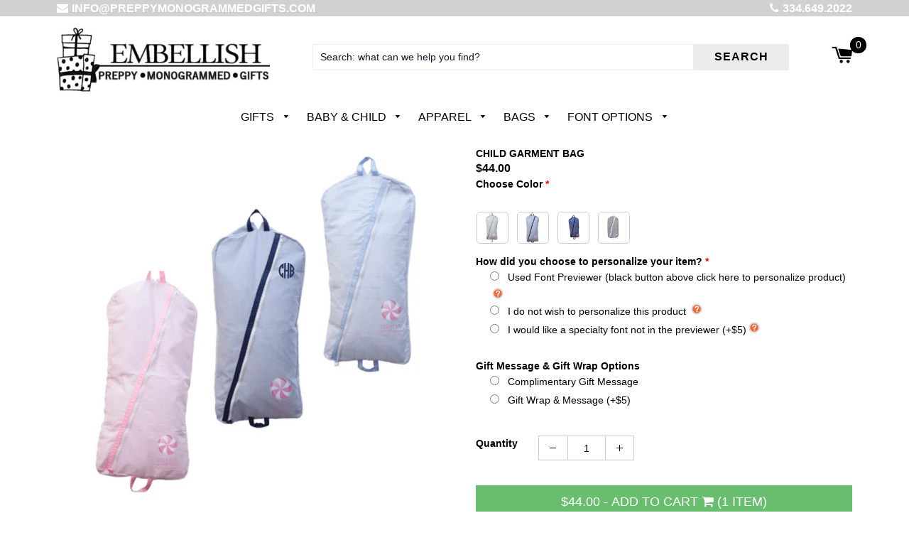

--- FILE ---
content_type: text/html; charset=utf-8
request_url: https://preppymonogrammedgifts.com/products/baby-seersucker-garment-bag-choose-your-color
body_size: 25640
content:
<!doctype html>
  <!--[if IE 8]><html class="no-js lt-ie9" lang="en"> <![endif]-->
  <!--[if IE 9 ]><html class="ie9 no-js"> <![endif]-->
  <!--[if (gt IE 9)|!(IE)]><!--> <html class="no-js"> <!--<![endif]-->
  <head>
    
    

    <!-- Basic page needs ================================================== -->
    <meta charset="utf-8">
    <meta http-equiv="X-UA-Compatible" content="IE=edge,chrome=1">

    
    <link rel="shortcut icon" href="//preppymonogrammedgifts.com/cdn/shop/t/11/assets/favicon.png?v=79788492972399304831554097770" type="image/png" />
    

    <!-- Title and description ================================================== -->
    <title>
      Baby Seersucker Garment Bag-Choose Your Color | Preppy Monogrammed Gifts
    </title>
    <!-- Custom Fonts -->


    

    <link href="https://fonts.googleapis.com/css?family=Work+Sans" rel="stylesheet">
    <link rel="stylesheet" href="https://cdnjs.cloudflare.com/ajax/libs/font-awesome/4.7.0/css/font-awesome.min.css">

    
    <meta name="description" content="The Baby Seersucker Garment Bag is perfect for protecting your baby&#39;s clothing .">
    

    <!-- Helpers ================================================== -->
    <!-- /snippets/social-meta-tags.liquid -->


  <meta property="og:type" content="product">
  <meta property="og:title" content="Child Garment Bag">
  
    <meta property="og:image" content="http://preppymonogrammedgifts.com/cdn/shop/products/personalized-garment-bag-for-babies_grande.png?v=1558466734">
    <meta property="og:image:secure_url" content="https://preppymonogrammedgifts.com/cdn/shop/products/personalized-garment-bag-for-babies_grande.png?v=1558466734">
  
  <meta property="og:description" content="Our children’s  garment bag is perfect for the little ones! It will hold children&#39;s clothes and is perfect for traveling. It is seersucker on the outside and lined with nylon on the inside.
 
Measurements: 39&quot; x 20.5&quot;">
  <meta property="og:price:amount" content="44.00">
  <meta property="og:price:currency" content="USD">

<meta property="og:url" content="https://preppymonogrammedgifts.com/products/baby-seersucker-garment-bag-choose-your-color">
<meta property="og:site_name" content="Preppy Monogrammed Gifts">



  <meta name="twitter:site" content="@#">


  <meta name="twitter:card" content="summary">


  <meta name="twitter:title" content="Child Garment Bag">
  <meta name="twitter:description" content="Our children’s  garment bag is perfect for the little ones! It will hold children&#39;s clothes and is perfect for traveling. It is seersucker on the outside and lined with nylon on the inside.
 
Measurem">
  <meta name="twitter:image" content="https://preppymonogrammedgifts.com/cdn/shop/products/personalized-garment-bag-for-babies_grande.png?v=1558466734">
  <meta name="twitter:image:width" content="600">
  <meta name="twitter:image:height" content="600">


    <link rel="canonical" href="https://preppymonogrammedgifts.com/products/baby-seersucker-garment-bag-choose-your-color">
    <meta name="viewport" content="width=device-width,initial-scale=1,shrink-to-fit=no">
    <meta name="theme-color" content="#000000">
    
    <!-- PINTEREST Confirmation   Aug 14,2020   ================================= -->
    <meta name="p:domain_verify" content="d2299b7634f29bd1d2157c217818f7e8"/>

    <!-- CSS ================================================== -->
    <link href="//preppymonogrammedgifts.com/cdn/shop/t/11/assets/timber.scss.css?v=5107010264586512011761054027" rel="stylesheet" type="text/css" media="all" />

    <!-- Header hook for plugins ================================================== -->
    <!-- "snippets/buddha-megamenu-before.liquid" was not rendered, the associated app was uninstalled -->
  <!-- "snippets/buddha-megamenu.liquid" was not rendered, the associated app was uninstalled -->
  <script>window.performance && window.performance.mark && window.performance.mark('shopify.content_for_header.start');</script><meta id="shopify-digital-wallet" name="shopify-digital-wallet" content="/20056342592/digital_wallets/dialog">
<meta name="shopify-checkout-api-token" content="d8a36c7a83af2d33dfbc833f7d81bef7">
<meta id="in-context-paypal-metadata" data-shop-id="20056342592" data-venmo-supported="false" data-environment="production" data-locale="en_US" data-paypal-v4="true" data-currency="USD">
<link rel="alternate" type="application/json+oembed" href="https://preppymonogrammedgifts.com/products/baby-seersucker-garment-bag-choose-your-color.oembed">
<script async="async" src="/checkouts/internal/preloads.js?locale=en-US"></script>
<link rel="preconnect" href="https://shop.app" crossorigin="anonymous">
<script async="async" src="https://shop.app/checkouts/internal/preloads.js?locale=en-US&shop_id=20056342592" crossorigin="anonymous"></script>
<script id="apple-pay-shop-capabilities" type="application/json">{"shopId":20056342592,"countryCode":"US","currencyCode":"USD","merchantCapabilities":["supports3DS"],"merchantId":"gid:\/\/shopify\/Shop\/20056342592","merchantName":"Preppy Monogrammed Gifts","requiredBillingContactFields":["postalAddress","email"],"requiredShippingContactFields":["postalAddress","email"],"shippingType":"shipping","supportedNetworks":["visa","masterCard","amex","discover","elo","jcb"],"total":{"type":"pending","label":"Preppy Monogrammed Gifts","amount":"1.00"},"shopifyPaymentsEnabled":true,"supportsSubscriptions":true}</script>
<script id="shopify-features" type="application/json">{"accessToken":"d8a36c7a83af2d33dfbc833f7d81bef7","betas":["rich-media-storefront-analytics"],"domain":"preppymonogrammedgifts.com","predictiveSearch":true,"shopId":20056342592,"locale":"en"}</script>
<script>var Shopify = Shopify || {};
Shopify.shop = "preppymonogrammedgifts.myshopify.com";
Shopify.locale = "en";
Shopify.currency = {"active":"USD","rate":"1.0"};
Shopify.country = "US";
Shopify.theme = {"name":"BGS-VW3.0++ updated 03\/19\/19  ","id":71824048192,"schema_name":"VastaShop","schema_version":"1.5.16","theme_store_id":null,"role":"main"};
Shopify.theme.handle = "null";
Shopify.theme.style = {"id":null,"handle":null};
Shopify.cdnHost = "preppymonogrammedgifts.com/cdn";
Shopify.routes = Shopify.routes || {};
Shopify.routes.root = "/";</script>
<script type="module">!function(o){(o.Shopify=o.Shopify||{}).modules=!0}(window);</script>
<script>!function(o){function n(){var o=[];function n(){o.push(Array.prototype.slice.apply(arguments))}return n.q=o,n}var t=o.Shopify=o.Shopify||{};t.loadFeatures=n(),t.autoloadFeatures=n()}(window);</script>
<script>
  window.ShopifyPay = window.ShopifyPay || {};
  window.ShopifyPay.apiHost = "shop.app\/pay";
  window.ShopifyPay.redirectState = null;
</script>
<script id="shop-js-analytics" type="application/json">{"pageType":"product"}</script>
<script defer="defer" async type="module" src="//preppymonogrammedgifts.com/cdn/shopifycloud/shop-js/modules/v2/client.init-shop-cart-sync_C5BV16lS.en.esm.js"></script>
<script defer="defer" async type="module" src="//preppymonogrammedgifts.com/cdn/shopifycloud/shop-js/modules/v2/chunk.common_CygWptCX.esm.js"></script>
<script type="module">
  await import("//preppymonogrammedgifts.com/cdn/shopifycloud/shop-js/modules/v2/client.init-shop-cart-sync_C5BV16lS.en.esm.js");
await import("//preppymonogrammedgifts.com/cdn/shopifycloud/shop-js/modules/v2/chunk.common_CygWptCX.esm.js");

  window.Shopify.SignInWithShop?.initShopCartSync?.({"fedCMEnabled":true,"windoidEnabled":true});

</script>
<script>
  window.Shopify = window.Shopify || {};
  if (!window.Shopify.featureAssets) window.Shopify.featureAssets = {};
  window.Shopify.featureAssets['shop-js'] = {"shop-cart-sync":["modules/v2/client.shop-cart-sync_ZFArdW7E.en.esm.js","modules/v2/chunk.common_CygWptCX.esm.js"],"init-fed-cm":["modules/v2/client.init-fed-cm_CmiC4vf6.en.esm.js","modules/v2/chunk.common_CygWptCX.esm.js"],"shop-button":["modules/v2/client.shop-button_tlx5R9nI.en.esm.js","modules/v2/chunk.common_CygWptCX.esm.js"],"shop-cash-offers":["modules/v2/client.shop-cash-offers_DOA2yAJr.en.esm.js","modules/v2/chunk.common_CygWptCX.esm.js","modules/v2/chunk.modal_D71HUcav.esm.js"],"init-windoid":["modules/v2/client.init-windoid_sURxWdc1.en.esm.js","modules/v2/chunk.common_CygWptCX.esm.js"],"shop-toast-manager":["modules/v2/client.shop-toast-manager_ClPi3nE9.en.esm.js","modules/v2/chunk.common_CygWptCX.esm.js"],"init-shop-email-lookup-coordinator":["modules/v2/client.init-shop-email-lookup-coordinator_B8hsDcYM.en.esm.js","modules/v2/chunk.common_CygWptCX.esm.js"],"init-shop-cart-sync":["modules/v2/client.init-shop-cart-sync_C5BV16lS.en.esm.js","modules/v2/chunk.common_CygWptCX.esm.js"],"avatar":["modules/v2/client.avatar_BTnouDA3.en.esm.js"],"pay-button":["modules/v2/client.pay-button_FdsNuTd3.en.esm.js","modules/v2/chunk.common_CygWptCX.esm.js"],"init-customer-accounts":["modules/v2/client.init-customer-accounts_DxDtT_ad.en.esm.js","modules/v2/client.shop-login-button_C5VAVYt1.en.esm.js","modules/v2/chunk.common_CygWptCX.esm.js","modules/v2/chunk.modal_D71HUcav.esm.js"],"init-shop-for-new-customer-accounts":["modules/v2/client.init-shop-for-new-customer-accounts_ChsxoAhi.en.esm.js","modules/v2/client.shop-login-button_C5VAVYt1.en.esm.js","modules/v2/chunk.common_CygWptCX.esm.js","modules/v2/chunk.modal_D71HUcav.esm.js"],"shop-login-button":["modules/v2/client.shop-login-button_C5VAVYt1.en.esm.js","modules/v2/chunk.common_CygWptCX.esm.js","modules/v2/chunk.modal_D71HUcav.esm.js"],"init-customer-accounts-sign-up":["modules/v2/client.init-customer-accounts-sign-up_CPSyQ0Tj.en.esm.js","modules/v2/client.shop-login-button_C5VAVYt1.en.esm.js","modules/v2/chunk.common_CygWptCX.esm.js","modules/v2/chunk.modal_D71HUcav.esm.js"],"shop-follow-button":["modules/v2/client.shop-follow-button_Cva4Ekp9.en.esm.js","modules/v2/chunk.common_CygWptCX.esm.js","modules/v2/chunk.modal_D71HUcav.esm.js"],"checkout-modal":["modules/v2/client.checkout-modal_BPM8l0SH.en.esm.js","modules/v2/chunk.common_CygWptCX.esm.js","modules/v2/chunk.modal_D71HUcav.esm.js"],"lead-capture":["modules/v2/client.lead-capture_Bi8yE_yS.en.esm.js","modules/v2/chunk.common_CygWptCX.esm.js","modules/v2/chunk.modal_D71HUcav.esm.js"],"shop-login":["modules/v2/client.shop-login_D6lNrXab.en.esm.js","modules/v2/chunk.common_CygWptCX.esm.js","modules/v2/chunk.modal_D71HUcav.esm.js"],"payment-terms":["modules/v2/client.payment-terms_CZxnsJam.en.esm.js","modules/v2/chunk.common_CygWptCX.esm.js","modules/v2/chunk.modal_D71HUcav.esm.js"]};
</script>
<script>(function() {
  var isLoaded = false;
  function asyncLoad() {
    if (isLoaded) return;
    isLoaded = true;
    var urls = ["https:\/\/files-shpf.mageworx.com\/productoptions\/source.js?mw_productoptions_t=1768442990\u0026shop=preppymonogrammedgifts.myshopify.com"];
    for (var i = 0; i < urls.length; i++) {
      var s = document.createElement('script');
      s.type = 'text/javascript';
      s.async = true;
      s.src = urls[i];
      var x = document.getElementsByTagName('script')[0];
      x.parentNode.insertBefore(s, x);
    }
  };
  if(window.attachEvent) {
    window.attachEvent('onload', asyncLoad);
  } else {
    window.addEventListener('load', asyncLoad, false);
  }
})();</script>
<script id="__st">var __st={"a":20056342592,"offset":-21600,"reqid":"dae80bfe-441c-4bcf-9689-3fb8c78630b5-1768746120","pageurl":"preppymonogrammedgifts.com\/products\/baby-seersucker-garment-bag-choose-your-color","u":"96d42f8f2481","p":"product","rtyp":"product","rid":2763216158784};</script>
<script>window.ShopifyPaypalV4VisibilityTracking = true;</script>
<script id="captcha-bootstrap">!function(){'use strict';const t='contact',e='account',n='new_comment',o=[[t,t],['blogs',n],['comments',n],[t,'customer']],c=[[e,'customer_login'],[e,'guest_login'],[e,'recover_customer_password'],[e,'create_customer']],r=t=>t.map((([t,e])=>`form[action*='/${t}']:not([data-nocaptcha='true']) input[name='form_type'][value='${e}']`)).join(','),a=t=>()=>t?[...document.querySelectorAll(t)].map((t=>t.form)):[];function s(){const t=[...o],e=r(t);return a(e)}const i='password',u='form_key',d=['recaptcha-v3-token','g-recaptcha-response','h-captcha-response',i],f=()=>{try{return window.sessionStorage}catch{return}},m='__shopify_v',_=t=>t.elements[u];function p(t,e,n=!1){try{const o=window.sessionStorage,c=JSON.parse(o.getItem(e)),{data:r}=function(t){const{data:e,action:n}=t;return t[m]||n?{data:e,action:n}:{data:t,action:n}}(c);for(const[e,n]of Object.entries(r))t.elements[e]&&(t.elements[e].value=n);n&&o.removeItem(e)}catch(o){console.error('form repopulation failed',{error:o})}}const l='form_type',E='cptcha';function T(t){t.dataset[E]=!0}const w=window,h=w.document,L='Shopify',v='ce_forms',y='captcha';let A=!1;((t,e)=>{const n=(g='f06e6c50-85a8-45c8-87d0-21a2b65856fe',I='https://cdn.shopify.com/shopifycloud/storefront-forms-hcaptcha/ce_storefront_forms_captcha_hcaptcha.v1.5.2.iife.js',D={infoText:'Protected by hCaptcha',privacyText:'Privacy',termsText:'Terms'},(t,e,n)=>{const o=w[L][v],c=o.bindForm;if(c)return c(t,g,e,D).then(n);var r;o.q.push([[t,g,e,D],n]),r=I,A||(h.body.append(Object.assign(h.createElement('script'),{id:'captcha-provider',async:!0,src:r})),A=!0)});var g,I,D;w[L]=w[L]||{},w[L][v]=w[L][v]||{},w[L][v].q=[],w[L][y]=w[L][y]||{},w[L][y].protect=function(t,e){n(t,void 0,e),T(t)},Object.freeze(w[L][y]),function(t,e,n,w,h,L){const[v,y,A,g]=function(t,e,n){const i=e?o:[],u=t?c:[],d=[...i,...u],f=r(d),m=r(i),_=r(d.filter((([t,e])=>n.includes(e))));return[a(f),a(m),a(_),s()]}(w,h,L),I=t=>{const e=t.target;return e instanceof HTMLFormElement?e:e&&e.form},D=t=>v().includes(t);t.addEventListener('submit',(t=>{const e=I(t);if(!e)return;const n=D(e)&&!e.dataset.hcaptchaBound&&!e.dataset.recaptchaBound,o=_(e),c=g().includes(e)&&(!o||!o.value);(n||c)&&t.preventDefault(),c&&!n&&(function(t){try{if(!f())return;!function(t){const e=f();if(!e)return;const n=_(t);if(!n)return;const o=n.value;o&&e.removeItem(o)}(t);const e=Array.from(Array(32),(()=>Math.random().toString(36)[2])).join('');!function(t,e){_(t)||t.append(Object.assign(document.createElement('input'),{type:'hidden',name:u})),t.elements[u].value=e}(t,e),function(t,e){const n=f();if(!n)return;const o=[...t.querySelectorAll(`input[type='${i}']`)].map((({name:t})=>t)),c=[...d,...o],r={};for(const[a,s]of new FormData(t).entries())c.includes(a)||(r[a]=s);n.setItem(e,JSON.stringify({[m]:1,action:t.action,data:r}))}(t,e)}catch(e){console.error('failed to persist form',e)}}(e),e.submit())}));const S=(t,e)=>{t&&!t.dataset[E]&&(n(t,e.some((e=>e===t))),T(t))};for(const o of['focusin','change'])t.addEventListener(o,(t=>{const e=I(t);D(e)&&S(e,y())}));const B=e.get('form_key'),M=e.get(l),P=B&&M;t.addEventListener('DOMContentLoaded',(()=>{const t=y();if(P)for(const e of t)e.elements[l].value===M&&p(e,B);[...new Set([...A(),...v().filter((t=>'true'===t.dataset.shopifyCaptcha))])].forEach((e=>S(e,t)))}))}(h,new URLSearchParams(w.location.search),n,t,e,['guest_login'])})(!0,!0)}();</script>
<script integrity="sha256-4kQ18oKyAcykRKYeNunJcIwy7WH5gtpwJnB7kiuLZ1E=" data-source-attribution="shopify.loadfeatures" defer="defer" src="//preppymonogrammedgifts.com/cdn/shopifycloud/storefront/assets/storefront/load_feature-a0a9edcb.js" crossorigin="anonymous"></script>
<script crossorigin="anonymous" defer="defer" src="//preppymonogrammedgifts.com/cdn/shopifycloud/storefront/assets/shopify_pay/storefront-65b4c6d7.js?v=20250812"></script>
<script data-source-attribution="shopify.dynamic_checkout.dynamic.init">var Shopify=Shopify||{};Shopify.PaymentButton=Shopify.PaymentButton||{isStorefrontPortableWallets:!0,init:function(){window.Shopify.PaymentButton.init=function(){};var t=document.createElement("script");t.src="https://preppymonogrammedgifts.com/cdn/shopifycloud/portable-wallets/latest/portable-wallets.en.js",t.type="module",document.head.appendChild(t)}};
</script>
<script data-source-attribution="shopify.dynamic_checkout.buyer_consent">
  function portableWalletsHideBuyerConsent(e){var t=document.getElementById("shopify-buyer-consent"),n=document.getElementById("shopify-subscription-policy-button");t&&n&&(t.classList.add("hidden"),t.setAttribute("aria-hidden","true"),n.removeEventListener("click",e))}function portableWalletsShowBuyerConsent(e){var t=document.getElementById("shopify-buyer-consent"),n=document.getElementById("shopify-subscription-policy-button");t&&n&&(t.classList.remove("hidden"),t.removeAttribute("aria-hidden"),n.addEventListener("click",e))}window.Shopify?.PaymentButton&&(window.Shopify.PaymentButton.hideBuyerConsent=portableWalletsHideBuyerConsent,window.Shopify.PaymentButton.showBuyerConsent=portableWalletsShowBuyerConsent);
</script>
<script data-source-attribution="shopify.dynamic_checkout.cart.bootstrap">document.addEventListener("DOMContentLoaded",(function(){function t(){return document.querySelector("shopify-accelerated-checkout-cart, shopify-accelerated-checkout")}if(t())Shopify.PaymentButton.init();else{new MutationObserver((function(e,n){t()&&(Shopify.PaymentButton.init(),n.disconnect())})).observe(document.body,{childList:!0,subtree:!0})}}));
</script>
<link id="shopify-accelerated-checkout-styles" rel="stylesheet" media="screen" href="https://preppymonogrammedgifts.com/cdn/shopifycloud/portable-wallets/latest/accelerated-checkout-backwards-compat.css" crossorigin="anonymous">
<style id="shopify-accelerated-checkout-cart">
        #shopify-buyer-consent {
  margin-top: 1em;
  display: inline-block;
  width: 100%;
}

#shopify-buyer-consent.hidden {
  display: none;
}

#shopify-subscription-policy-button {
  background: none;
  border: none;
  padding: 0;
  text-decoration: underline;
  font-size: inherit;
  cursor: pointer;
}

#shopify-subscription-policy-button::before {
  box-shadow: none;
}

      </style>

<script>window.performance && window.performance.mark && window.performance.mark('shopify.content_for_header.end');</script>
    <!-- /snippets/oldIE-js.liquid -->


<!--[if lt IE 9]>
<script src="//cdnjs.cloudflare.com/ajax/libs/html5shiv/3.7.2/html5shiv.min.js" type="text/javascript"></script>
<script src="//preppymonogrammedgifts.com/cdn/shop/t/11/assets/respond.min.js?v=52248677837542619231553631291" type="text/javascript"></script>
<link href="//preppymonogrammedgifts.com/cdn/shop/t/11/assets/respond-proxy.html" id="respond-proxy" rel="respond-proxy" />
<link href="//preppymonogrammedgifts.com/search?q=f060d2042b1bd2b7ba14d75f185e1353" id="respond-redirect" rel="respond-redirect" />
<script src="//preppymonogrammedgifts.com/search?q=f060d2042b1bd2b7ba14d75f185e1353" type="text/javascript"></script>
<![endif]-->



    <script src="//ajax.googleapis.com/ajax/libs/jquery/1.12.4/jquery.min.js" type="text/javascript"></script>

    <script src="https://code.jquery.com/ui/1.12.1/jquery-ui.js" type="text/javascript"></script>

    <script src="//preppymonogrammedgifts.com/cdn/shop/t/11/assets/modernizr.min.js?v=137617515274177302221553631289" type="text/javascript"></script>
    <script src="//preppymonogrammedgifts.com/cdn/shop/t/11/assets/fancybox.min.js?v=115393841685705172301553631285" type="text/javascript"></script>

    
    

    <!-- "snippets/judgeme_core.liquid" was not rendered, the associated app was uninstalled -->
<script src="//staticxx.s3.amazonaws.com/aio_stats_lib_v1.min.js?v=1.0"></script><!-- BEGIN app block: shopify://apps/zepto-product-personalizer/blocks/product_personalizer_main/7411210d-7b32-4c09-9455-e129e3be4729 --><!-- BEGIN app snippet: product-personalizer -->



  
 
 


<style>.pplr_add_to_cart{display:none !important;}</style><div id="pplr-2763216158784" data-id="2763216158784" class="product-personalizer" data-handle="baby-seersucker-garment-bag-choose-your-color"></div>
  
<script type='text/javascript'>
  window.pplr_variant_product = [];
  
  
  
   
  if (typeof product_personalizer == 'undefined') {
  var product_personalizer = {"cstmfy_req":"1"};
  }
  if (typeof pplr_product == 'undefined') {
    var pplr_product = {"id":2763216158784,"title":"Child Garment Bag","handle":"baby-seersucker-garment-bag-choose-your-color","description":"\u003cp\u003eOur children’s  garment bag is perfect for the little ones! It will hold children's clothes and is perfect for traveling. It is seersucker on the outside and lined with nylon on the inside.\u003c\/p\u003e\n\u003cp\u003e \u003c\/p\u003e\n\u003cp\u003eMeasurements: 39\" x 20.5\"\u003c\/p\u003e","published_at":"2019-05-21T14:26:29-05:00","created_at":"2019-02-04T08:59:53-06:00","vendor":"vendor-unknown","type":"Bags","tags":["Baby Garment Bag","Seersucker Garment Bag"],"price":4400,"price_min":4400,"price_max":4400,"available":true,"price_varies":false,"compare_at_price":null,"compare_at_price_min":0,"compare_at_price_max":0,"compare_at_price_varies":false,"variants":[{"id":24876477186112,"title":"Default Title","option1":"Default Title","option2":null,"option3":null,"sku":"OM-606 1818","requires_shipping":true,"taxable":true,"featured_image":null,"available":true,"name":"Child Garment Bag","public_title":null,"options":["Default Title"],"price":4400,"weight":907,"compare_at_price":null,"inventory_management":null,"barcode":"","requires_selling_plan":false,"selling_plan_allocations":[]}],"images":["\/\/preppymonogrammedgifts.com\/cdn\/shop\/products\/personalized-garment-bag-for-babies.png?v=1558466734"],"featured_image":"\/\/preppymonogrammedgifts.com\/cdn\/shop\/products\/personalized-garment-bag-for-babies.png?v=1558466734","options":["Title"],"media":[{"alt":null,"id":4096831389760,"position":1,"preview_image":{"aspect_ratio":1.0,"height":600,"width":600,"src":"\/\/preppymonogrammedgifts.com\/cdn\/shop\/products\/personalized-garment-bag-for-babies.png?v=1558466734"},"aspect_ratio":1.0,"height":600,"media_type":"image","src":"\/\/preppymonogrammedgifts.com\/cdn\/shop\/products\/personalized-garment-bag-for-babies.png?v=1558466734","width":600}],"requires_selling_plan":false,"selling_plan_groups":[],"content":"\u003cp\u003eOur children’s  garment bag is perfect for the little ones! It will hold children's clothes and is perfect for traveling. It is seersucker on the outside and lined with nylon on the inside.\u003c\/p\u003e\n\u003cp\u003e \u003c\/p\u003e\n\u003cp\u003eMeasurements: 39\" x 20.5\"\u003c\/p\u003e"};
  }
  if (typeof pplr_shop_currency == 'undefined') {
  var pplr_shop_currency = "USD";
  }
  if (typeof pplr_enabled_currencies_size == 'undefined') {
    var pplr_enabled_currencies_size = 1;
  }
  if (typeof pplr_money_formate == 'undefined') {
  var pplr_money_formate = "${{amount}}";
  }
  if (typeof pplr_script_loaded == "undefined") {
    var pplr_script_loaded = true;
    var loadScript_p = function(url, callback) {
    var script = document.createElement("script")
    script.type = "text/javascript";
    script.setAttribute("defer", "defer");
    if (script.readyState) {
      script.onreadystatechange = function() {
        if (script.readyState == "loaded" ||
            script.readyState == "complete") {
          script.onreadystatechange = null;
          callback();
        }
      };
    } else {
      script.onload = function() {
        callback();
      };
    }
    script.src = url;
    document.getElementsByTagName("head")[0].appendChild(script);
  };
  if(product_personalizer['cstmfy_req']>0){
      loadScript_p('//cdn-zeptoapps.com/product-personalizer/canvas-script.php?shop=preppymonogrammedgifts.myshopify.com&prid=2763216158784&kkr=tomato', function() {})
    }
  }
</script>

<!-- END app snippet -->
<!-- BEGIN app snippet: zepto_common --><script>
var pplr_cart = {"note":null,"attributes":{},"original_total_price":0,"total_price":0,"total_discount":0,"total_weight":0.0,"item_count":0,"items":[],"requires_shipping":false,"currency":"USD","items_subtotal_price":0,"cart_level_discount_applications":[],"checkout_charge_amount":0};
var pplr_shop_currency = "USD";
var pplr_enabled_currencies_size = 1;
var pplr_money_formate = "${{amount}}";
var pplr_manual_theme_selector=null;
</script>
<script defer src="//cdn-zeptoapps.com/product-personalizer/pplr_common.js?v=18" ></script><!-- END app snippet -->

<!-- END app block --><link href="https://monorail-edge.shopifysvc.com" rel="dns-prefetch">
<script>(function(){if ("sendBeacon" in navigator && "performance" in window) {try {var session_token_from_headers = performance.getEntriesByType('navigation')[0].serverTiming.find(x => x.name == '_s').description;} catch {var session_token_from_headers = undefined;}var session_cookie_matches = document.cookie.match(/_shopify_s=([^;]*)/);var session_token_from_cookie = session_cookie_matches && session_cookie_matches.length === 2 ? session_cookie_matches[1] : "";var session_token = session_token_from_headers || session_token_from_cookie || "";function handle_abandonment_event(e) {var entries = performance.getEntries().filter(function(entry) {return /monorail-edge.shopifysvc.com/.test(entry.name);});if (!window.abandonment_tracked && entries.length === 0) {window.abandonment_tracked = true;var currentMs = Date.now();var navigation_start = performance.timing.navigationStart;var payload = {shop_id: 20056342592,url: window.location.href,navigation_start,duration: currentMs - navigation_start,session_token,page_type: "product"};window.navigator.sendBeacon("https://monorail-edge.shopifysvc.com/v1/produce", JSON.stringify({schema_id: "online_store_buyer_site_abandonment/1.1",payload: payload,metadata: {event_created_at_ms: currentMs,event_sent_at_ms: currentMs}}));}}window.addEventListener('pagehide', handle_abandonment_event);}}());</script>
<script id="web-pixels-manager-setup">(function e(e,d,r,n,o){if(void 0===o&&(o={}),!Boolean(null===(a=null===(i=window.Shopify)||void 0===i?void 0:i.analytics)||void 0===a?void 0:a.replayQueue)){var i,a;window.Shopify=window.Shopify||{};var t=window.Shopify;t.analytics=t.analytics||{};var s=t.analytics;s.replayQueue=[],s.publish=function(e,d,r){return s.replayQueue.push([e,d,r]),!0};try{self.performance.mark("wpm:start")}catch(e){}var l=function(){var e={modern:/Edge?\/(1{2}[4-9]|1[2-9]\d|[2-9]\d{2}|\d{4,})\.\d+(\.\d+|)|Firefox\/(1{2}[4-9]|1[2-9]\d|[2-9]\d{2}|\d{4,})\.\d+(\.\d+|)|Chrom(ium|e)\/(9{2}|\d{3,})\.\d+(\.\d+|)|(Maci|X1{2}).+ Version\/(15\.\d+|(1[6-9]|[2-9]\d|\d{3,})\.\d+)([,.]\d+|)( \(\w+\)|)( Mobile\/\w+|) Safari\/|Chrome.+OPR\/(9{2}|\d{3,})\.\d+\.\d+|(CPU[ +]OS|iPhone[ +]OS|CPU[ +]iPhone|CPU IPhone OS|CPU iPad OS)[ +]+(15[._]\d+|(1[6-9]|[2-9]\d|\d{3,})[._]\d+)([._]\d+|)|Android:?[ /-](13[3-9]|1[4-9]\d|[2-9]\d{2}|\d{4,})(\.\d+|)(\.\d+|)|Android.+Firefox\/(13[5-9]|1[4-9]\d|[2-9]\d{2}|\d{4,})\.\d+(\.\d+|)|Android.+Chrom(ium|e)\/(13[3-9]|1[4-9]\d|[2-9]\d{2}|\d{4,})\.\d+(\.\d+|)|SamsungBrowser\/([2-9]\d|\d{3,})\.\d+/,legacy:/Edge?\/(1[6-9]|[2-9]\d|\d{3,})\.\d+(\.\d+|)|Firefox\/(5[4-9]|[6-9]\d|\d{3,})\.\d+(\.\d+|)|Chrom(ium|e)\/(5[1-9]|[6-9]\d|\d{3,})\.\d+(\.\d+|)([\d.]+$|.*Safari\/(?![\d.]+ Edge\/[\d.]+$))|(Maci|X1{2}).+ Version\/(10\.\d+|(1[1-9]|[2-9]\d|\d{3,})\.\d+)([,.]\d+|)( \(\w+\)|)( Mobile\/\w+|) Safari\/|Chrome.+OPR\/(3[89]|[4-9]\d|\d{3,})\.\d+\.\d+|(CPU[ +]OS|iPhone[ +]OS|CPU[ +]iPhone|CPU IPhone OS|CPU iPad OS)[ +]+(10[._]\d+|(1[1-9]|[2-9]\d|\d{3,})[._]\d+)([._]\d+|)|Android:?[ /-](13[3-9]|1[4-9]\d|[2-9]\d{2}|\d{4,})(\.\d+|)(\.\d+|)|Mobile Safari.+OPR\/([89]\d|\d{3,})\.\d+\.\d+|Android.+Firefox\/(13[5-9]|1[4-9]\d|[2-9]\d{2}|\d{4,})\.\d+(\.\d+|)|Android.+Chrom(ium|e)\/(13[3-9]|1[4-9]\d|[2-9]\d{2}|\d{4,})\.\d+(\.\d+|)|Android.+(UC? ?Browser|UCWEB|U3)[ /]?(15\.([5-9]|\d{2,})|(1[6-9]|[2-9]\d|\d{3,})\.\d+)\.\d+|SamsungBrowser\/(5\.\d+|([6-9]|\d{2,})\.\d+)|Android.+MQ{2}Browser\/(14(\.(9|\d{2,})|)|(1[5-9]|[2-9]\d|\d{3,})(\.\d+|))(\.\d+|)|K[Aa][Ii]OS\/(3\.\d+|([4-9]|\d{2,})\.\d+)(\.\d+|)/},d=e.modern,r=e.legacy,n=navigator.userAgent;return n.match(d)?"modern":n.match(r)?"legacy":"unknown"}(),u="modern"===l?"modern":"legacy",c=(null!=n?n:{modern:"",legacy:""})[u],f=function(e){return[e.baseUrl,"/wpm","/b",e.hashVersion,"modern"===e.buildTarget?"m":"l",".js"].join("")}({baseUrl:d,hashVersion:r,buildTarget:u}),m=function(e){var d=e.version,r=e.bundleTarget,n=e.surface,o=e.pageUrl,i=e.monorailEndpoint;return{emit:function(e){var a=e.status,t=e.errorMsg,s=(new Date).getTime(),l=JSON.stringify({metadata:{event_sent_at_ms:s},events:[{schema_id:"web_pixels_manager_load/3.1",payload:{version:d,bundle_target:r,page_url:o,status:a,surface:n,error_msg:t},metadata:{event_created_at_ms:s}}]});if(!i)return console&&console.warn&&console.warn("[Web Pixels Manager] No Monorail endpoint provided, skipping logging."),!1;try{return self.navigator.sendBeacon.bind(self.navigator)(i,l)}catch(e){}var u=new XMLHttpRequest;try{return u.open("POST",i,!0),u.setRequestHeader("Content-Type","text/plain"),u.send(l),!0}catch(e){return console&&console.warn&&console.warn("[Web Pixels Manager] Got an unhandled error while logging to Monorail."),!1}}}}({version:r,bundleTarget:l,surface:e.surface,pageUrl:self.location.href,monorailEndpoint:e.monorailEndpoint});try{o.browserTarget=l,function(e){var d=e.src,r=e.async,n=void 0===r||r,o=e.onload,i=e.onerror,a=e.sri,t=e.scriptDataAttributes,s=void 0===t?{}:t,l=document.createElement("script"),u=document.querySelector("head"),c=document.querySelector("body");if(l.async=n,l.src=d,a&&(l.integrity=a,l.crossOrigin="anonymous"),s)for(var f in s)if(Object.prototype.hasOwnProperty.call(s,f))try{l.dataset[f]=s[f]}catch(e){}if(o&&l.addEventListener("load",o),i&&l.addEventListener("error",i),u)u.appendChild(l);else{if(!c)throw new Error("Did not find a head or body element to append the script");c.appendChild(l)}}({src:f,async:!0,onload:function(){if(!function(){var e,d;return Boolean(null===(d=null===(e=window.Shopify)||void 0===e?void 0:e.analytics)||void 0===d?void 0:d.initialized)}()){var d=window.webPixelsManager.init(e)||void 0;if(d){var r=window.Shopify.analytics;r.replayQueue.forEach((function(e){var r=e[0],n=e[1],o=e[2];d.publishCustomEvent(r,n,o)})),r.replayQueue=[],r.publish=d.publishCustomEvent,r.visitor=d.visitor,r.initialized=!0}}},onerror:function(){return m.emit({status:"failed",errorMsg:"".concat(f," has failed to load")})},sri:function(e){var d=/^sha384-[A-Za-z0-9+/=]+$/;return"string"==typeof e&&d.test(e)}(c)?c:"",scriptDataAttributes:o}),m.emit({status:"loading"})}catch(e){m.emit({status:"failed",errorMsg:(null==e?void 0:e.message)||"Unknown error"})}}})({shopId: 20056342592,storefrontBaseUrl: "https://preppymonogrammedgifts.com",extensionsBaseUrl: "https://extensions.shopifycdn.com/cdn/shopifycloud/web-pixels-manager",monorailEndpoint: "https://monorail-edge.shopifysvc.com/unstable/produce_batch",surface: "storefront-renderer",enabledBetaFlags: ["2dca8a86"],webPixelsConfigList: [{"id":"1060929821","configuration":"{\"config\":\"{\\\"pixel_id\\\":\\\"G-X7N8S9WKXV\\\",\\\"target_country\\\":\\\"US\\\",\\\"gtag_events\\\":[{\\\"type\\\":\\\"begin_checkout\\\",\\\"action_label\\\":\\\"G-X7N8S9WKXV\\\"},{\\\"type\\\":\\\"search\\\",\\\"action_label\\\":\\\"G-X7N8S9WKXV\\\"},{\\\"type\\\":\\\"view_item\\\",\\\"action_label\\\":\\\"G-X7N8S9WKXV\\\"},{\\\"type\\\":\\\"purchase\\\",\\\"action_label\\\":\\\"G-X7N8S9WKXV\\\"},{\\\"type\\\":\\\"page_view\\\",\\\"action_label\\\":\\\"G-X7N8S9WKXV\\\"},{\\\"type\\\":\\\"add_payment_info\\\",\\\"action_label\\\":\\\"G-X7N8S9WKXV\\\"},{\\\"type\\\":\\\"add_to_cart\\\",\\\"action_label\\\":\\\"G-X7N8S9WKXV\\\"}],\\\"enable_monitoring_mode\\\":false}\"}","eventPayloadVersion":"v1","runtimeContext":"OPEN","scriptVersion":"b2a88bafab3e21179ed38636efcd8a93","type":"APP","apiClientId":1780363,"privacyPurposes":[],"dataSharingAdjustments":{"protectedCustomerApprovalScopes":["read_customer_address","read_customer_email","read_customer_name","read_customer_personal_data","read_customer_phone"]}},{"id":"260374813","configuration":"{\"pixel_id\":\"1339441626204361\",\"pixel_type\":\"facebook_pixel\",\"metaapp_system_user_token\":\"-\"}","eventPayloadVersion":"v1","runtimeContext":"OPEN","scriptVersion":"ca16bc87fe92b6042fbaa3acc2fbdaa6","type":"APP","apiClientId":2329312,"privacyPurposes":["ANALYTICS","MARKETING","SALE_OF_DATA"],"dataSharingAdjustments":{"protectedCustomerApprovalScopes":["read_customer_address","read_customer_email","read_customer_name","read_customer_personal_data","read_customer_phone"]}},{"id":"169738525","configuration":"{\"tagID\":\"2613988145821\"}","eventPayloadVersion":"v1","runtimeContext":"STRICT","scriptVersion":"18031546ee651571ed29edbe71a3550b","type":"APP","apiClientId":3009811,"privacyPurposes":["ANALYTICS","MARKETING","SALE_OF_DATA"],"dataSharingAdjustments":{"protectedCustomerApprovalScopes":["read_customer_address","read_customer_email","read_customer_name","read_customer_personal_data","read_customer_phone"]}},{"id":"shopify-app-pixel","configuration":"{}","eventPayloadVersion":"v1","runtimeContext":"STRICT","scriptVersion":"0450","apiClientId":"shopify-pixel","type":"APP","privacyPurposes":["ANALYTICS","MARKETING"]},{"id":"shopify-custom-pixel","eventPayloadVersion":"v1","runtimeContext":"LAX","scriptVersion":"0450","apiClientId":"shopify-pixel","type":"CUSTOM","privacyPurposes":["ANALYTICS","MARKETING"]}],isMerchantRequest: false,initData: {"shop":{"name":"Preppy Monogrammed Gifts","paymentSettings":{"currencyCode":"USD"},"myshopifyDomain":"preppymonogrammedgifts.myshopify.com","countryCode":"US","storefrontUrl":"https:\/\/preppymonogrammedgifts.com"},"customer":null,"cart":null,"checkout":null,"productVariants":[{"price":{"amount":44.0,"currencyCode":"USD"},"product":{"title":"Child Garment Bag","vendor":"vendor-unknown","id":"2763216158784","untranslatedTitle":"Child Garment Bag","url":"\/products\/baby-seersucker-garment-bag-choose-your-color","type":"Bags"},"id":"24876477186112","image":{"src":"\/\/preppymonogrammedgifts.com\/cdn\/shop\/products\/personalized-garment-bag-for-babies.png?v=1558466734"},"sku":"OM-606 1818","title":"Default Title","untranslatedTitle":"Default Title"}],"purchasingCompany":null},},"https://preppymonogrammedgifts.com/cdn","fcfee988w5aeb613cpc8e4bc33m6693e112",{"modern":"","legacy":""},{"shopId":"20056342592","storefrontBaseUrl":"https:\/\/preppymonogrammedgifts.com","extensionBaseUrl":"https:\/\/extensions.shopifycdn.com\/cdn\/shopifycloud\/web-pixels-manager","surface":"storefront-renderer","enabledBetaFlags":"[\"2dca8a86\"]","isMerchantRequest":"false","hashVersion":"fcfee988w5aeb613cpc8e4bc33m6693e112","publish":"custom","events":"[[\"page_viewed\",{}],[\"product_viewed\",{\"productVariant\":{\"price\":{\"amount\":44.0,\"currencyCode\":\"USD\"},\"product\":{\"title\":\"Child Garment Bag\",\"vendor\":\"vendor-unknown\",\"id\":\"2763216158784\",\"untranslatedTitle\":\"Child Garment Bag\",\"url\":\"\/products\/baby-seersucker-garment-bag-choose-your-color\",\"type\":\"Bags\"},\"id\":\"24876477186112\",\"image\":{\"src\":\"\/\/preppymonogrammedgifts.com\/cdn\/shop\/products\/personalized-garment-bag-for-babies.png?v=1558466734\"},\"sku\":\"OM-606 1818\",\"title\":\"Default Title\",\"untranslatedTitle\":\"Default Title\"}}]]"});</script><script>
  window.ShopifyAnalytics = window.ShopifyAnalytics || {};
  window.ShopifyAnalytics.meta = window.ShopifyAnalytics.meta || {};
  window.ShopifyAnalytics.meta.currency = 'USD';
  var meta = {"product":{"id":2763216158784,"gid":"gid:\/\/shopify\/Product\/2763216158784","vendor":"vendor-unknown","type":"Bags","handle":"baby-seersucker-garment-bag-choose-your-color","variants":[{"id":24876477186112,"price":4400,"name":"Child Garment Bag","public_title":null,"sku":"OM-606 1818"}],"remote":false},"page":{"pageType":"product","resourceType":"product","resourceId":2763216158784,"requestId":"dae80bfe-441c-4bcf-9689-3fb8c78630b5-1768746120"}};
  for (var attr in meta) {
    window.ShopifyAnalytics.meta[attr] = meta[attr];
  }
</script>
<script class="analytics">
  (function () {
    var customDocumentWrite = function(content) {
      var jquery = null;

      if (window.jQuery) {
        jquery = window.jQuery;
      } else if (window.Checkout && window.Checkout.$) {
        jquery = window.Checkout.$;
      }

      if (jquery) {
        jquery('body').append(content);
      }
    };

    var hasLoggedConversion = function(token) {
      if (token) {
        return document.cookie.indexOf('loggedConversion=' + token) !== -1;
      }
      return false;
    }

    var setCookieIfConversion = function(token) {
      if (token) {
        var twoMonthsFromNow = new Date(Date.now());
        twoMonthsFromNow.setMonth(twoMonthsFromNow.getMonth() + 2);

        document.cookie = 'loggedConversion=' + token + '; expires=' + twoMonthsFromNow;
      }
    }

    var trekkie = window.ShopifyAnalytics.lib = window.trekkie = window.trekkie || [];
    if (trekkie.integrations) {
      return;
    }
    trekkie.methods = [
      'identify',
      'page',
      'ready',
      'track',
      'trackForm',
      'trackLink'
    ];
    trekkie.factory = function(method) {
      return function() {
        var args = Array.prototype.slice.call(arguments);
        args.unshift(method);
        trekkie.push(args);
        return trekkie;
      };
    };
    for (var i = 0; i < trekkie.methods.length; i++) {
      var key = trekkie.methods[i];
      trekkie[key] = trekkie.factory(key);
    }
    trekkie.load = function(config) {
      trekkie.config = config || {};
      trekkie.config.initialDocumentCookie = document.cookie;
      var first = document.getElementsByTagName('script')[0];
      var script = document.createElement('script');
      script.type = 'text/javascript';
      script.onerror = function(e) {
        var scriptFallback = document.createElement('script');
        scriptFallback.type = 'text/javascript';
        scriptFallback.onerror = function(error) {
                var Monorail = {
      produce: function produce(monorailDomain, schemaId, payload) {
        var currentMs = new Date().getTime();
        var event = {
          schema_id: schemaId,
          payload: payload,
          metadata: {
            event_created_at_ms: currentMs,
            event_sent_at_ms: currentMs
          }
        };
        return Monorail.sendRequest("https://" + monorailDomain + "/v1/produce", JSON.stringify(event));
      },
      sendRequest: function sendRequest(endpointUrl, payload) {
        // Try the sendBeacon API
        if (window && window.navigator && typeof window.navigator.sendBeacon === 'function' && typeof window.Blob === 'function' && !Monorail.isIos12()) {
          var blobData = new window.Blob([payload], {
            type: 'text/plain'
          });

          if (window.navigator.sendBeacon(endpointUrl, blobData)) {
            return true;
          } // sendBeacon was not successful

        } // XHR beacon

        var xhr = new XMLHttpRequest();

        try {
          xhr.open('POST', endpointUrl);
          xhr.setRequestHeader('Content-Type', 'text/plain');
          xhr.send(payload);
        } catch (e) {
          console.log(e);
        }

        return false;
      },
      isIos12: function isIos12() {
        return window.navigator.userAgent.lastIndexOf('iPhone; CPU iPhone OS 12_') !== -1 || window.navigator.userAgent.lastIndexOf('iPad; CPU OS 12_') !== -1;
      }
    };
    Monorail.produce('monorail-edge.shopifysvc.com',
      'trekkie_storefront_load_errors/1.1',
      {shop_id: 20056342592,
      theme_id: 71824048192,
      app_name: "storefront",
      context_url: window.location.href,
      source_url: "//preppymonogrammedgifts.com/cdn/s/trekkie.storefront.cd680fe47e6c39ca5d5df5f0a32d569bc48c0f27.min.js"});

        };
        scriptFallback.async = true;
        scriptFallback.src = '//preppymonogrammedgifts.com/cdn/s/trekkie.storefront.cd680fe47e6c39ca5d5df5f0a32d569bc48c0f27.min.js';
        first.parentNode.insertBefore(scriptFallback, first);
      };
      script.async = true;
      script.src = '//preppymonogrammedgifts.com/cdn/s/trekkie.storefront.cd680fe47e6c39ca5d5df5f0a32d569bc48c0f27.min.js';
      first.parentNode.insertBefore(script, first);
    };
    trekkie.load(
      {"Trekkie":{"appName":"storefront","development":false,"defaultAttributes":{"shopId":20056342592,"isMerchantRequest":null,"themeId":71824048192,"themeCityHash":"659799198510568239","contentLanguage":"en","currency":"USD","eventMetadataId":"f6f35686-1bfb-4eae-b7c6-59bdbe3d7252"},"isServerSideCookieWritingEnabled":true,"monorailRegion":"shop_domain","enabledBetaFlags":["65f19447"]},"Session Attribution":{},"S2S":{"facebookCapiEnabled":false,"source":"trekkie-storefront-renderer","apiClientId":580111}}
    );

    var loaded = false;
    trekkie.ready(function() {
      if (loaded) return;
      loaded = true;

      window.ShopifyAnalytics.lib = window.trekkie;

      var originalDocumentWrite = document.write;
      document.write = customDocumentWrite;
      try { window.ShopifyAnalytics.merchantGoogleAnalytics.call(this); } catch(error) {};
      document.write = originalDocumentWrite;

      window.ShopifyAnalytics.lib.page(null,{"pageType":"product","resourceType":"product","resourceId":2763216158784,"requestId":"dae80bfe-441c-4bcf-9689-3fb8c78630b5-1768746120","shopifyEmitted":true});

      var match = window.location.pathname.match(/checkouts\/(.+)\/(thank_you|post_purchase)/)
      var token = match? match[1]: undefined;
      if (!hasLoggedConversion(token)) {
        setCookieIfConversion(token);
        window.ShopifyAnalytics.lib.track("Viewed Product",{"currency":"USD","variantId":24876477186112,"productId":2763216158784,"productGid":"gid:\/\/shopify\/Product\/2763216158784","name":"Child Garment Bag","price":"44.00","sku":"OM-606 1818","brand":"vendor-unknown","variant":null,"category":"Bags","nonInteraction":true,"remote":false},undefined,undefined,{"shopifyEmitted":true});
      window.ShopifyAnalytics.lib.track("monorail:\/\/trekkie_storefront_viewed_product\/1.1",{"currency":"USD","variantId":24876477186112,"productId":2763216158784,"productGid":"gid:\/\/shopify\/Product\/2763216158784","name":"Child Garment Bag","price":"44.00","sku":"OM-606 1818","brand":"vendor-unknown","variant":null,"category":"Bags","nonInteraction":true,"remote":false,"referer":"https:\/\/preppymonogrammedgifts.com\/products\/baby-seersucker-garment-bag-choose-your-color"});
      }
    });


        var eventsListenerScript = document.createElement('script');
        eventsListenerScript.async = true;
        eventsListenerScript.src = "//preppymonogrammedgifts.com/cdn/shopifycloud/storefront/assets/shop_events_listener-3da45d37.js";
        document.getElementsByTagName('head')[0].appendChild(eventsListenerScript);

})();</script>
<script
  defer
  src="https://preppymonogrammedgifts.com/cdn/shopifycloud/perf-kit/shopify-perf-kit-3.0.4.min.js"
  data-application="storefront-renderer"
  data-shop-id="20056342592"
  data-render-region="gcp-us-central1"
  data-page-type="product"
  data-theme-instance-id="71824048192"
  data-theme-name="VastaShop"
  data-theme-version="1.5.16"
  data-monorail-region="shop_domain"
  data-resource-timing-sampling-rate="10"
  data-shs="true"
  data-shs-beacon="true"
  data-shs-export-with-fetch="true"
  data-shs-logs-sample-rate="1"
  data-shs-beacon-endpoint="https://preppymonogrammedgifts.com/api/collect"
></script>
</head>

  
  <body id="baby-seersucker-garment-bag-choose-your-color-preppy-monogrammed-gifts" class="template-product" >
  <!-- "snippets/buddha-megamenu-wireframe.liquid" was not rendered, the associated app was uninstalled -->
    
    
  <div class="header__search">
      <a class="close">X</a>
      <form action="/search" method="get" class="input-group search-bar" role="search">
          
          <input type="search" name="q" value="" placeholder="Search our store" class="input-group-field home_search_input" aria-label="Search our store">
          <span class="input-group-btn">
            <button type="submit" class="btn icon-fallback-text home_search_btn">
              <span class="icon icon-search" aria-hidden="true"></span>
              <span class="fallback-text">Search</span>
            </button>
          </span>
      </form>
  </div>

<div class="topbar shippingbar">
    <div class="wrapper">
        
          <div class="shipping-bar">
            
                
                    <span class="email no-mobile"><i class="fa fa-envelope"></i><a href="mailto:info@preppymonogrammedgifts.com?Subject=Hello%20again" target="_top">info@preppymonogrammedgifts.com</a></span>
                  
              
              
                  
                      <h5 class="top-bar__message">
                        
                        
                            
                        
                      </h5>
                  
                  
                <span class="phone-shipping no-mobile"><i class="fa fa-phone"></i><a href="tel:334.649.2022">334.649.2022</a></span>
                  
              


          </div>
        
    </div>
    <div class="free_shipping" style="display:none;">
      <span class="cart_total_price">0</span>
      <span class="free_shipping_value">0</span>
    </div>
</div>

  <div id="NavDrawer" class="drawer drawer--left">
    <div class="drawer__header">
      	<div class="drawer__title h3">MENU</div>
        <div class="drawer__close js-drawer-close">
          <button type="button" class="icon-fallback-text">
            <span class="icon icon-x" aria-hidden="true"></span>
            <span class="fallback-text">Close menu</span>
          </button>
        </div>
    </div>
    <!-- begin mobile-nav -->
    <ul class="mobile-nav">

      <li class="mobile-nav__item mobile-nav__search">
        	<!-- /snippets/search-bar.liquid -->


<form action="/search" method="get" class="input-group search-bar" role="search">
  
  <input type="search" name="q" value="" placeholder="Search: what can we help you find?" class="input-group-field" aria-label="Translation missing: en.Search: what can we help you find?">
  <span class="input-group-btn">
    <button type="submit" class="btn icon-fallback-text">
      <span class="icon icon-search" aria-hidden="true"></span>
      <span class="fallback-text">Search</span>
    </button>
  </span>
</form>

      </li>
      
        
        
        
          <li class="mobile-item-nav mobile-nav__item" aria-haspopup="true">
            <div class="mobile-nav__has-sublist">
              <a href="/collections/shop-by-occasions" class="item-menu-mobile mobile-nav__link">GIFTS</a>
              <div class="mobile-nav__toggle">
                <button type="button" class="icon-fallback-text mobile-nav__toggle-open">
                  <span class="icon icon-plus" aria-hidden="true"></span>
                  <span class="fallback-text">See More</span>
                </button>
                <button type="button" class="icon-fallback-text mobile-nav__toggle-close">
                  <span class="icon icon-minus" aria-hidden="true"></span>
                  <span class="fallback-text">"Close Cart"</span>
                </button>
              </div>
            </div>

            <ul class="mobile-nav__sublist">
              
                <li class="mobile-nav__item ">
                  
                  
                  <a href="/collections/new-monogrammed-gifts" class="mobile-nav__link">NEW ARRIVALS</a>
                  
                </li>
              
                <li class="mobile-nav__item ">
                  
                  
                  <div class="mobile-nav__has-sublist">
                    <a href="/collections/monogram-accessories" class="item-menu-mobile mobile-nav__link ">ACCESSORIES</a>
                    <div class="mobile-nav__toggle">
                      <button type="button" class="icon-fallback-text mobile-nav__toggle-open">
                        <span class="icon icon-plus" aria-hidden="true"></span>
                        <span class="fallback-text">See More</span>
                      </button>
                      <button type="button" class="icon-fallback-text mobile-nav__toggle-close">
                        <span class="icon icon-minus" aria-hidden="true"></span>
                        <span class="fallback-text">"Close Cart"</span>
                      </button>
                    </div>
                  </div>
                   <ul class="mobile-nav__sublist  child-level2">
                     
                                 <li class="mobile-nav__item ">
                          <a href="/collections/monogrammed-car-decals" class="mobile-nav__link">CAR DECALS </a></li>
                     
                                 <li class="mobile-nav__item ">
                          <a href="/collections/monogram-keychains-and-luggage-tags" class="mobile-nav__link">KEY CHAINS &amp; LUGGAGE TAGS</a></li>
                     
                                 <li class="mobile-nav__item ">
                          <a href="/collections/monogrammed-koozies" class="mobile-nav__link">KOOZIES</a></li>
                     
                          </ul>
                  
                </li>
              
                <li class="mobile-nav__item ">
                  
                  
                  <div class="mobile-nav__has-sublist">
                    <a href="/collections/isulated-drinkware" class="item-menu-mobile mobile-nav__link ">DRINKWARE</a>
                    <div class="mobile-nav__toggle">
                      <button type="button" class="icon-fallback-text mobile-nav__toggle-open">
                        <span class="icon icon-plus" aria-hidden="true"></span>
                        <span class="fallback-text">See More</span>
                      </button>
                      <button type="button" class="icon-fallback-text mobile-nav__toggle-close">
                        <span class="icon icon-minus" aria-hidden="true"></span>
                        <span class="fallback-text">"Close Cart"</span>
                      </button>
                    </div>
                  </div>
                   <ul class="mobile-nav__sublist  child-level2">
                     
                                 <li class="mobile-nav__item ">
                          <a href="/collections/monogrammed-coffee-mugs" class="mobile-nav__link">CERAMIC MUGS</a></li>
                     
                                 <li class="mobile-nav__item ">
                          <a href="/collections/monogrammed-drinkware" class="mobile-nav__link">GLASSWARE</a></li>
                     
                                 <li class="mobile-nav__item ">
                          <a href="/collections/corkcicle" class="mobile-nav__link">CORKCICLE &amp; SIC CUPS</a></li>
                     
                                 <li class="mobile-nav__item ">
                          <a href="/collections/monogrammed-tumblers" class="mobile-nav__link">SPECIAL TUMBLERS</a></li>
                     
                                 <li class="mobile-nav__item ">
                          <a href="/collections/monogrammed-water-bottles" class="mobile-nav__link">WATER BOTTLES</a></li>
                     
                          </ul>
                  
                </li>
              
                <li class="mobile-nav__item ">
                  
                  
                  <div class="mobile-nav__has-sublist">
                    <a href="/collections/personalized-home-decor" class="item-menu-mobile mobile-nav__link ">HOUSEWARES</a>
                    <div class="mobile-nav__toggle">
                      <button type="button" class="icon-fallback-text mobile-nav__toggle-open">
                        <span class="icon icon-plus" aria-hidden="true"></span>
                        <span class="fallback-text">See More</span>
                      </button>
                      <button type="button" class="icon-fallback-text mobile-nav__toggle-close">
                        <span class="icon icon-minus" aria-hidden="true"></span>
                        <span class="fallback-text">"Close Cart"</span>
                      </button>
                    </div>
                  </div>
                   <ul class="mobile-nav__sublist  child-level2">
                     
                                 <li class="mobile-nav__item ">
                          <a href="/collections/monogrammed-aprons" class="mobile-nav__link">APRONS</a></li>
                     
                                 <li class="mobile-nav__item ">
                          <a href="/collections/monogrammed-blankets" class="mobile-nav__link">BLANKETS</a></li>
                     
                                 <li class="mobile-nav__item ">
                          <a href="/collections/happy-everything" class="mobile-nav__link">HAPPY EVERYTHING</a></li>
                     
                                 <li class="mobile-nav__item ">
                          <a href="/collections/monogrammed-linens-for-the-home" class="mobile-nav__link">LINENS</a></li>
                     
                                 <li class="mobile-nav__item ">
                          <a href="/collections/monogrammed-pillows" class="mobile-nav__link">PILLOWS</a></li>
                     
                                 <li class="mobile-nav__item ">
                          <a href="/collections/personalized-platters-and-trays" class="mobile-nav__link">PLATTERS &amp; TRAYS</a></li>
                     
                                 <li class="mobile-nav__item ">
                          <a href="/collections/monogrammed-soaps-and-candles" class="mobile-nav__link">SOAPS &amp; CANDLES</a></li>
                     
                                 <li class="mobile-nav__item ">
                          <a href="/collections/monogrammed-wall-decor" class="mobile-nav__link">WALL DECOR &amp; ART</a></li>
                     
                          </ul>
                  
                </li>
              
                <li class="mobile-nav__item ">
                  
                  
                  <div class="mobile-nav__has-sublist">
                    <a href="/collections/monogrammed-jewelry" class="item-menu-mobile mobile-nav__link ">JEWELRY</a>
                    <div class="mobile-nav__toggle">
                      <button type="button" class="icon-fallback-text mobile-nav__toggle-open">
                        <span class="icon icon-plus" aria-hidden="true"></span>
                        <span class="fallback-text">See More</span>
                      </button>
                      <button type="button" class="icon-fallback-text mobile-nav__toggle-close">
                        <span class="icon icon-minus" aria-hidden="true"></span>
                        <span class="fallback-text">"Close Cart"</span>
                      </button>
                    </div>
                  </div>
                   <ul class="mobile-nav__sublist  child-level2">
                     
                                 <li class="mobile-nav__item ">
                          <a href="/collections/monogrammed-bracelets" class="mobile-nav__link">BRACELETS</a></li>
                     
                                 <li class="mobile-nav__item ">
                          <a href="/collections/monogrammed-necklaces" class="mobile-nav__link">NECKLACES</a></li>
                     
                                 <li class="mobile-nav__item ">
                          <a href="/collections/monogrammed-rings-and-earrings" class="mobile-nav__link">RINGS &amp; EARRINGS</a></li>
                     
                          </ul>
                  
                </li>
              
                <li class="mobile-nav__item ">
                  
                  
                  <a href="/collections/personalized-gifts-for-men" class="mobile-nav__link">MEN</a>
                  
                </li>
              
                <li class="mobile-nav__item ">
                  
                  
                  <div class="mobile-nav__has-sublist">
                    <a href="/collections/shop-by-occasions" class="item-menu-mobile mobile-nav__link ">OCCASIONS</a>
                    <div class="mobile-nav__toggle">
                      <button type="button" class="icon-fallback-text mobile-nav__toggle-open">
                        <span class="icon icon-plus" aria-hidden="true"></span>
                        <span class="fallback-text">See More</span>
                      </button>
                      <button type="button" class="icon-fallback-text mobile-nav__toggle-close">
                        <span class="icon icon-minus" aria-hidden="true"></span>
                        <span class="fallback-text">"Close Cart"</span>
                      </button>
                    </div>
                  </div>
                   <ul class="mobile-nav__sublist  child-level2">
                     
                                 <li class="mobile-nav__item ">
                          <a href="/collections/monogrammed-baby-gifts" class="mobile-nav__link">BABY SHOWER</a></li>
                     
                                 <li class="mobile-nav__item ">
                          <a href="/collections/personalized-graduation-gifts" class="mobile-nav__link">GRADUATION</a></li>
                     
                                 <li class="mobile-nav__item ">
                          <a href="/collections/back-to-school-gifts" class="mobile-nav__link">BACK TO SCHOOL</a></li>
                     
                                 <li class="mobile-nav__item ">
                          <a href="/collections/monogrammed-bags/canvas" class="mobile-nav__link">CORPORATE GIFTS</a></li>
                     
                                 <li class="mobile-nav__item ">
                          <a href="/collections/christmas" class="mobile-nav__link">CHRISTMAS</a></li>
                     
                                 <li class="mobile-nav__item ">
                          <a href="/collections/easter-gifts" class="mobile-nav__link">EASTER</a></li>
                     
                                 <li class="mobile-nav__item ">
                          <a href="/collections/monogrammed-bags" class="mobile-nav__link">TEACHER GIFTS</a></li>
                     
                                 <li class="mobile-nav__item ">
                          <a href="/collections/gifts-for-wedding" class="mobile-nav__link">WEDDING</a></li>
                     
                                 <li class="mobile-nav__item ">
                          <a href="/collections/wedding-party-gifts" class="mobile-nav__link">WEDDING PARTY</a></li>
                     
                          </ul>
                  
                </li>
              
                <li class="mobile-nav__item ">
                  
                  
                  <a href="/collections/swimwear" class="mobile-nav__link">SWIM &amp; BEACH</a>
                  
                </li>
              
                <li class="mobile-nav__item ">
                  
                  
                  <a href="/collections/deals" class="mobile-nav__link">SALE</a>
                  
                </li>
              
            </ul>
          </li>
        
      
        
        
        
          <li class="mobile-item-nav mobile-nav__item" aria-haspopup="true">
            <div class="mobile-nav__has-sublist">
              <a href="/collections/monogrammed-baby-gifts" class="item-menu-mobile mobile-nav__link">BABY & CHILD</a>
              <div class="mobile-nav__toggle">
                <button type="button" class="icon-fallback-text mobile-nav__toggle-open">
                  <span class="icon icon-plus" aria-hidden="true"></span>
                  <span class="fallback-text">See More</span>
                </button>
                <button type="button" class="icon-fallback-text mobile-nav__toggle-close">
                  <span class="icon icon-minus" aria-hidden="true"></span>
                  <span class="fallback-text">"Close Cart"</span>
                </button>
              </div>
            </div>

            <ul class="mobile-nav__sublist">
              
                <li class="mobile-nav__item ">
                  
                  
                  <a href="/collections/gift-sets-baby-gift-sets" class="mobile-nav__link">GIFT SETS</a>
                  
                </li>
              
                <li class="mobile-nav__item ">
                  
                  
                  <a href="/collections/monogrammed-baby-bloomers" class="mobile-nav__link">BABY BLOOMERS</a>
                  
                </li>
              
                <li class="mobile-nav__item ">
                  
                  
                  <a href="/collections/personalized-burp-cloths-and-bibs" class="mobile-nav__link">BIBS &amp; BURPS</a>
                  
                </li>
              
                <li class="mobile-nav__item ">
                  
                  
                  <a href="/collections/monogrammed-baby-blankets" class="mobile-nav__link">BLANKETS &amp; PILLOWS</a>
                  
                </li>
              
                <li class="mobile-nav__item ">
                  
                  
                  <a href="/collections/books-games" class="mobile-nav__link">BOOKS &amp; GAMES</a>
                  
                </li>
              
                <li class="mobile-nav__item ">
                  
                  
                  <a href="/collections/monogrammed-baby-clothes" class="mobile-nav__link">CLOTHING &amp; HATS</a>
                  
                </li>
              
                <li class="mobile-nav__item ">
                  
                  
                  <a href="/collections/mint-brand" class="mobile-nav__link">ON THE GO</a>
                  
                </li>
              
                <li class="mobile-nav__item ">
                  
                  
                  <a href="/collections/personalized-plush-toys" class="mobile-nav__link">PLUSH ANIMALS</a>
                  
                </li>
              
                <li class="mobile-nav__item ">
                  
                  
                  <a href="/collections/monogrammed-towels-beach-and-towels-golf-towels" class="mobile-nav__link">TOWELS</a>
                  
                </li>
              
            </ul>
          </li>
        
      
        
        
        
          <li class="mobile-item-nav mobile-nav__item" aria-haspopup="true">
            <div class="mobile-nav__has-sublist">
              <a href="/collections/monogram-clothing" class="item-menu-mobile mobile-nav__link">APPAREL</a>
              <div class="mobile-nav__toggle">
                <button type="button" class="icon-fallback-text mobile-nav__toggle-open">
                  <span class="icon icon-plus" aria-hidden="true"></span>
                  <span class="fallback-text">See More</span>
                </button>
                <button type="button" class="icon-fallback-text mobile-nav__toggle-close">
                  <span class="icon icon-minus" aria-hidden="true"></span>
                  <span class="fallback-text">"Close Cart"</span>
                </button>
              </div>
            </div>

            <ul class="mobile-nav__sublist">
              
                <li class="mobile-nav__item ">
                  
                  
                  <a href="/collections/fashion-tops" class="mobile-nav__link">Fashion Tops</a>
                  
                </li>
              
                <li class="mobile-nav__item ">
                  
                  
                  <a href="/collections/fashion-dresses" class="mobile-nav__link">Fashion Dresses</a>
                  
                </li>
              
                <li class="mobile-nav__item ">
                  
                  
                  <a href="/collections/pants-jeans" class="mobile-nav__link">Pants + Jeans</a>
                  
                </li>
              
                <li class="mobile-nav__item ">
                  
                  
                  <a href="/collections/monogrammed-sleepwear" class="mobile-nav__link">PJs ROBES &amp; SLIPPERS</a>
                  
                </li>
              
                <li class="mobile-nav__item ">
                  
                  
                  <a href="/collections/monogrammed-hats" class="mobile-nav__link">HATS</a>
                  
                </li>
              
                <li class="mobile-nav__item ">
                  
                  
                  <a href="/collections/monogrammed-jackets" class="mobile-nav__link">JACKETS</a>
                  
                </li>
              
                <li class="mobile-nav__item ">
                  
                  
                  <a href="/collections/monogrammed-scarves" class="mobile-nav__link">SCARVES &amp; SHAWLS</a>
                  
                </li>
              
                <li class="mobile-nav__item ">
                  
                  
                  <a href="/collections/monogrammed-sweatshirts" class="mobile-nav__link">SWEATSHIRTS</a>
                  
                </li>
              
                <li class="mobile-nav__item ">
                  
                  
                  <a href="/collections/monogrammed-vest" class="mobile-nav__link">VESTS</a>
                  
                </li>
              
            </ul>
          </li>
        
      
        
        
        
          <li class="mobile-item-nav mobile-nav__item" aria-haspopup="true">
            <div class="mobile-nav__has-sublist">
              <a href="/collections/monogrammed-bags" class="item-menu-mobile mobile-nav__link">BAGS</a>
              <div class="mobile-nav__toggle">
                <button type="button" class="icon-fallback-text mobile-nav__toggle-open">
                  <span class="icon icon-plus" aria-hidden="true"></span>
                  <span class="fallback-text">See More</span>
                </button>
                <button type="button" class="icon-fallback-text mobile-nav__toggle-close">
                  <span class="icon icon-minus" aria-hidden="true"></span>
                  <span class="fallback-text">"Close Cart"</span>
                </button>
              </div>
            </div>

            <ul class="mobile-nav__sublist">
              
                <li class="mobile-nav__item ">
                  
                  
                  <a href="/collections/monogrammed-backpacks" class="mobile-nav__link">BACKPACKS</a>
                  
                </li>
              
                <li class="mobile-nav__item ">
                  
                  
                  <a href="/collections/monogrammed-beach-bags" class="mobile-nav__link">BEACH BAGS</a>
                  
                </li>
              
                <li class="mobile-nav__item ">
                  
                  
                  <a href="/collections/monogrammed-lunch-bags" class="mobile-nav__link">COOLERS &amp; LUNCH </a>
                  
                </li>
              
                <li class="mobile-nav__item ">
                  
                  
                  <a href="/collections/monogrammed-toiletry-bags" class="mobile-nav__link">COSMETIC &amp; TOILETRY</a>
                  
                </li>
              
                <li class="mobile-nav__item ">
                  
                  
                  <a href="/collections/personalized-diaper-bags" class="mobile-nav__link">DIAPER BAGS</a>
                  
                </li>
              
                <li class="mobile-nav__item ">
                  
                  
                  <a href="/collections/monogrammed-handbags" class="mobile-nav__link">HANDBAGS</a>
                  
                </li>
              
                <li class="mobile-nav__item ">
                  
                  
                  <a href="/collections/monogrammed-laundry-bags" class="mobile-nav__link">Laundry &amp; Organization</a>
                  
                </li>
              
                <li class="mobile-nav__item ">
                  
                  
                  <a href="/collections/personalized-toddler-backpacks" class="mobile-nav__link">PRESCHOOL BAGS</a>
                  
                </li>
              
                <li class="mobile-nav__item ">
                  
                  
                  <a href="/collections/monogrammed-tote-bags" class="mobile-nav__link">TOTE BAGS</a>
                  
                </li>
              
                <li class="mobile-nav__item ">
                  
                  
                  <a href="/collections/personalized-garment-bags" class="mobile-nav__link">TRAVEL BAGS</a>
                  
                </li>
              
            </ul>
          </li>
        
      
        
        
        
          <li class="mobile-item-nav mobile-nav__item" aria-haspopup="true">
            <div class="mobile-nav__has-sublist">
              <a href="#" class="item-menu-mobile mobile-nav__link">FONT OPTIONS</a>
              <div class="mobile-nav__toggle">
                <button type="button" class="icon-fallback-text mobile-nav__toggle-open">
                  <span class="icon icon-plus" aria-hidden="true"></span>
                  <span class="fallback-text">See More</span>
                </button>
                <button type="button" class="icon-fallback-text mobile-nav__toggle-close">
                  <span class="icon icon-minus" aria-hidden="true"></span>
                  <span class="fallback-text">"Close Cart"</span>
                </button>
              </div>
            </div>

            <ul class="mobile-nav__sublist">
              
                <li class="mobile-nav__item ">
                  
                  
                  <a href="/pages/font-options" class="mobile-nav__link">Font Options</a>
                  
                </li>
              
                <li class="mobile-nav__item ">
                  
                  
                  <a href="/pages/thread-colors" class="mobile-nav__link">Thread Colors</a>
                  
                </li>
              
                <li class="mobile-nav__item ">
                  
                  
                  <div class="mobile-nav__has-sublist">
                    <a href="/collections/local-favorites-at-embellish-gift-shop" class="item-menu-mobile mobile-nav__link ">Locals</a>
                    <div class="mobile-nav__toggle">
                      <button type="button" class="icon-fallback-text mobile-nav__toggle-open">
                        <span class="icon icon-plus" aria-hidden="true"></span>
                        <span class="fallback-text">See More</span>
                      </button>
                      <button type="button" class="icon-fallback-text mobile-nav__toggle-close">
                        <span class="icon icon-minus" aria-hidden="true"></span>
                        <span class="fallback-text">"Close Cart"</span>
                      </button>
                    </div>
                  </div>
                   <ul class="mobile-nav__sublist  child-level2">
                     
                                 <li class="mobile-nav__item ">
                          <a href="/collections/womens-apparel" class="mobile-nav__link">Apparel Embellish  </a></li>
                     
                                 <li class="mobile-nav__item ">
                          <a href="/collections/canvas-collection" class="mobile-nav__link">Everyday Canvas Bags</a></li>
                     
                                 <li class="mobile-nav__item ">
                          <a href="/collections/happy-everything" class="mobile-nav__link">Happy Everything</a></li>
                     
                                 <li class="mobile-nav__item ">
                          <a href="/collections/products-women-love" class="mobile-nav__link">Jewerly+Candles+Handbags</a></li>
                     
                                 <li class="mobile-nav__item ">
                          <a href="/collections/gift-sets-baby-gift-sets" class="mobile-nav__link">Baby &amp; Toddler</a></li>
                     
                                 <li class="mobile-nav__item ">
                          <a href="/collections/seersucker-collection" class="mobile-nav__link">Seersucker Love</a></li>
                     
                          </ul>
                  
                </li>
              
                <li class="mobile-nav__item ">
                  
                  
                  <div class="mobile-nav__has-sublist">
                    <a href="/collections" class="item-menu-mobile mobile-nav__link ">Brands</a>
                    <div class="mobile-nav__toggle">
                      <button type="button" class="icon-fallback-text mobile-nav__toggle-open">
                        <span class="icon icon-plus" aria-hidden="true"></span>
                        <span class="fallback-text">See More</span>
                      </button>
                      <button type="button" class="icon-fallback-text mobile-nav__toggle-close">
                        <span class="icon icon-minus" aria-hidden="true"></span>
                        <span class="fallback-text">"Close Cart"</span>
                      </button>
                    </div>
                  </div>
                   <ul class="mobile-nav__sublist  child-level2">
                     
                                 <li class="mobile-nav__item ">
                          <a href="/collections/canvas-collection" class="mobile-nav__link">CANVAS COLLECTION</a></li>
                     
                                 <li class="mobile-nav__item ">
                          <a href="/collections/seersucker-collection" class="mobile-nav__link">SEERSUCKER COLLECTION</a></li>
                     
                                 <li class="mobile-nav__item ">
                          <a href="/collections/boutique-love" class="mobile-nav__link">WB Collection</a></li>
                     
                          </ul>
                  
                </li>
              
            </ul>
          </li>
        
      

      
          <li class="mobile-nav__item mobile-nav__search">
                <span class="email"><a href="mailto:info@preppymonogrammedgifts.com?Subject=Hello%20again" target="_top"><i class="fa fa-envelope" aria-hidden="true"></i> info@preppymonogrammedgifts.com</a></span>
          </li>
          
          
          <li class="mobile-nav__item mobile-nav__search">
                <span><a href="tel:334.649.2022"><i class="fa fa-phone" aria-hidden="true"></i> 334.649.2022</a></span>
          </li>
      

      
      
        
          <li class="mobile-nav__item">
            <a href="/account/login" id="customer_login_link">Log in</a>
          </li>
          <li class="mobile-nav__item">
            <a href="/account/register" id="customer_register_link">Create account</a>
          </li>
        
      
      <br />
      <div class="newsletter-opt">
          <h5>ENTER YOUR EMAIL TO RECEIVE 10% COUPON IMMEDIATELY</h5>
          
<form id="email_signup" class="klaviyo_condensed_styling klaviyo_condensed_float klaviyo_condensed_embed_" action="//manage.kmail-lists.com/subscriptions/subscribe" data-ajax-submit="//manage.kmail-lists.com/ajax/subscriptions/subscribe" method="GET" target="_blank" novalidate="novalidate" onsubmit="return checkCheckBoxes(this);">
  <input type="hidden" name="g" value="">
  <div class="klaviyo_field_group">
    <label for="k_id_email">Newsletter Sign Up</label>
    <input type="email" value="" name="email" id="k_id_email" placeholder="Type Your Email" />
  </div>
    <div class="klaviyo_form_actions">
    <button type="submit" class="klaviyo_submit_button">GIVE ME 10% OFF</button>
  </div>
  <div class="klaviyo_messages">
    <div class="success_message" style="display:none;">
      <p class="thank_you" > Thanks for signing up! Here is your <br class="mobile" />Coupon code: <span style='color:#cb0808;'> <b> TAKE10 </b> </span> </p>
    
    </div>
    <div class="error_message" style="display:none;"></div>
  </div>  
 
</form>

<style type="text/css">
  .klaviyo_condensed_styling, 
  .klaviyo_styling {
   
    display:inline-block !important;
    
  }
  .klaviyo_condensed_styling .klaviyo_field_group {
    width: 60% !important;
    margin: 0;
    float:left;
}
.success_message {
    color: black !important;
}
.klaviyo_styling.klaviyo_condensed_embed_,
.klaviyo_condensed_styling.klaviyo_condensed_embed_ {
  font-family: "Helvetica Neue", Arial;
}
.klaviyo_styling.klaviyo_condensed_embed_ label,
.klaviyo_condensed_styling.klaviyo_condensed_embed_ label {
  color:#50504F;
}
.klaviyo_styling.klaviyo_condensed_embed_ input[type=text],
.klaviyo_styling.klaviyo_condensed_embed_ input[type=email],
.klaviyo_condensed_styling.klaviyo_condensed_embed_ input[type=text],
.klaviyo_condensed_styling.klaviyo_condensed_embed_ input[type=email] {
  border-radius: 0px;
}
.klaviyo_styling.klaviyo_condensed_embed_ .klaviyo_submit_button,
.klaviyo_condensed_styling.klaviyo_condensed_embed_ .klaviyo_submit_button {
  background-color:#000;
  border-radius: 0px;
}

.klaviyo_styling.klaviyo_condensed_embed_ .klaviyo_submit_button:hover,
.klaviyo_condensed_styling.klaviyo_condensed_embed_ .klaviyo_submit_button:hover {
  background-color:#14698e;
}
  .klaviyo_form_actions {
    width: 40%;
    padding: 0;
    text-align: center;
}
  .klaviyo_condensed_styling{
  	margin-bottom: 0;
    max-width: 100%;
    width: 100%;
  }

.klaviyo_condensed_styling .klaviyo_submit_button {
	background-color: #000;
  	font-size: 16px;
  	padding: 0;
    width: 100%;
}
  
@media screen and (max-width:767px) {   
  .klaviyo_condensed_styling .klaviyo_submit_button {
      font-size: 12px;
  }
}  
</style>

<script type="text/javascript" src="//www.klaviyo.com/media/js/public/klaviyo_subscribe.js"></script>
<script type="text/javascript">
  KlaviyoSubscribe.attachToForms('form.klaviyo_condensed_styling', {
    hide_form_on_success: true,
     custom_success_message: true
   
  });

</script>

      </div>

    </ul>
    <!-- //mobile-nav -->
  </div>
  
  


  	<div id="PageContainer" class="is-moved-by-drawer homepage-style-2">
    <header class="site-header header1" role="banner">
      	<div class="wrapper">
           <div class="logo-header">
            
            
              <div class="site-header__logo large--left" itemscope itemtype="http://schema.org/Organization">
            
              
                <a href="/" itemprop="url" class="site-header__logo-link">
                  <img src="//preppymonogrammedgifts.com/cdn/shop/t/11/assets/logo.png?v=172881741588164714901612380595" alt="Preppy Monogrammed Gifts" itemprop="logo">
                </a>
              
            
              </div>
            
          </div>

          
             <div class="header__search search-header no-mobile">
              <form action="/search" method="get" class="input-group search-bar" role="search">
                
                <input type="search" name="q" value="" placeholder="Search: what can we help you find?" class="input-group-field home_search_input" aria-label="Search: what can we help you find?">
                <button type="submit" class="btn search_btn btn-v">Search</button>
              </form>
            </div>
          

          <div class="customer-account">
               <a href="/cart" class="site-header__cart-toggle js-drawer-open-right" aria-controls="CartDrawer" aria-expanded="true" target="" >
                <span class="icon icon-cart" aria-hidden="true"></span>
                <span class="CartCount">0</span>
              </a>
          </div>
         </div>
        <div class="clear"></div>
        <div class="grid--table full-menu-grid">
            <div class="grid__item large--text-right medium-down--hide">

                <nav class="nav-bar" role="navigation">

                  
                  <!-- begin site-nav -->
                  <ul class="site-nav" id="AccessibleNav">
                    
                      
                      
                      
                        <li class="site-nav--has-dropdown" aria-haspopup="true">
                          <a href="/collections/shop-by-occasions" class="site-nav__link">
                            GIFTS
                            <span class="icon icon-arrow-down" aria-hidden="true"></span>
                          </a>
                          
                            <div class="site-nav__dropdown">
                                <ul class="child">
                                  
                                  <li class=""><a href= "/collections/new-monogrammed-gifts">NEW ARRIVALS</a>
                                    
                                  </li>
                                  
                                  <li class="has-child"><a href= "/collections/monogram-accessories">ACCESSORIES</a>
                                    
                                      <ul class="grandchild">
                                      
                                        <li ><a href= "/collections/monogrammed-car-decals">CAR DECALS </a></li>
                                      
                                        <li ><a href= "/collections/monogram-keychains-and-luggage-tags">KEY CHAINS & LUGGAGE TAGS</a></li>
                                      
                                        <li ><a href= "/collections/monogrammed-koozies">KOOZIES</a></li>
                                      
                                      </ul>
                                    
                                  </li>
                                  
                                  <li class="has-child"><a href= "/collections/isulated-drinkware">DRINKWARE</a>
                                    
                                      <ul class="grandchild">
                                      
                                        <li ><a href= "/collections/monogrammed-coffee-mugs">CERAMIC MUGS</a></li>
                                      
                                        <li ><a href= "/collections/monogrammed-drinkware">GLASSWARE</a></li>
                                      
                                        <li ><a href= "/collections/corkcicle">CORKCICLE & SIC CUPS</a></li>
                                      
                                        <li ><a href= "/collections/monogrammed-tumblers">SPECIAL TUMBLERS</a></li>
                                      
                                        <li ><a href= "/collections/monogrammed-water-bottles">WATER BOTTLES</a></li>
                                      
                                      </ul>
                                    
                                  </li>
                                  
                                  <li class="has-child"><a href= "/collections/personalized-home-decor">HOUSEWARES</a>
                                    
                                      <ul class="grandchild">
                                      
                                        <li ><a href= "/collections/monogrammed-aprons">APRONS</a></li>
                                      
                                        <li ><a href= "/collections/monogrammed-blankets">BLANKETS</a></li>
                                      
                                        <li ><a href= "/collections/happy-everything">HAPPY EVERYTHING</a></li>
                                      
                                        <li ><a href= "/collections/monogrammed-linens-for-the-home">LINENS</a></li>
                                      
                                        <li ><a href= "/collections/monogrammed-pillows">PILLOWS</a></li>
                                      
                                        <li ><a href= "/collections/personalized-platters-and-trays">PLATTERS & TRAYS</a></li>
                                      
                                        <li ><a href= "/collections/monogrammed-soaps-and-candles">SOAPS & CANDLES</a></li>
                                      
                                        <li ><a href= "/collections/monogrammed-wall-decor">WALL DECOR & ART</a></li>
                                      
                                      </ul>
                                    
                                  </li>
                                  
                                  <li class="has-child"><a href= "/collections/monogrammed-jewelry">JEWELRY</a>
                                    
                                      <ul class="grandchild">
                                      
                                        <li ><a href= "/collections/monogrammed-bracelets">BRACELETS</a></li>
                                      
                                        <li ><a href= "/collections/monogrammed-necklaces">NECKLACES</a></li>
                                      
                                        <li ><a href= "/collections/monogrammed-rings-and-earrings">RINGS & EARRINGS</a></li>
                                      
                                      </ul>
                                    
                                  </li>
                                  
                                  <li class=""><a href= "/collections/personalized-gifts-for-men">MEN</a>
                                    
                                  </li>
                                  
                                  <li class="has-child"><a href= "/collections/shop-by-occasions">OCCASIONS</a>
                                    
                                      <ul class="grandchild">
                                      
                                        <li ><a href= "/collections/monogrammed-baby-gifts">BABY SHOWER</a></li>
                                      
                                        <li ><a href= "/collections/personalized-graduation-gifts">GRADUATION</a></li>
                                      
                                        <li ><a href= "/collections/back-to-school-gifts">BACK TO SCHOOL</a></li>
                                      
                                        <li ><a href= "/collections/monogrammed-bags/canvas">CORPORATE GIFTS</a></li>
                                      
                                        <li ><a href= "/collections/christmas">CHRISTMAS</a></li>
                                      
                                        <li ><a href= "/collections/easter-gifts">EASTER</a></li>
                                      
                                        <li ><a href= "/collections/monogrammed-bags">TEACHER GIFTS</a></li>
                                      
                                        <li ><a href= "/collections/gifts-for-wedding">WEDDING</a></li>
                                      
                                        <li ><a href= "/collections/wedding-party-gifts">WEDDING PARTY</a></li>
                                      
                                      </ul>
                                    
                                  </li>
                                  
                                  <li class=""><a href= "/collections/swimwear">SWIM & BEACH</a>
                                    
                                  </li>
                                  
                                  <li class=""><a href= "/collections/deals">SALE</a>
                                    
                                  </li>
                                  
                                </ul>
                            </div>
                        
                        </li>
                      
                    
                      
                      
                      
                        <li class="site-nav--has-dropdown" aria-haspopup="true">
                          <a href="/collections/monogrammed-baby-gifts" class="site-nav__link">
                            BABY & CHILD
                            <span class="icon icon-arrow-down" aria-hidden="true"></span>
                          </a>
                          
                            <div class="site-nav__dropdown">
                                <ul class="child">
                                  
                                  <li class=""><a href= "/collections/gift-sets-baby-gift-sets">GIFT SETS</a>
                                    
                                  </li>
                                  
                                  <li class=""><a href= "/collections/monogrammed-baby-bloomers">BABY BLOOMERS</a>
                                    
                                  </li>
                                  
                                  <li class=""><a href= "/collections/personalized-burp-cloths-and-bibs">BIBS & BURPS</a>
                                    
                                  </li>
                                  
                                  <li class=""><a href= "/collections/monogrammed-baby-blankets">BLANKETS & PILLOWS</a>
                                    
                                  </li>
                                  
                                  <li class=""><a href= "/collections/books-games">BOOKS & GAMES</a>
                                    
                                  </li>
                                  
                                  <li class=""><a href= "/collections/monogrammed-baby-clothes">CLOTHING & HATS</a>
                                    
                                  </li>
                                  
                                  <li class=""><a href= "/collections/mint-brand">ON THE GO</a>
                                    
                                  </li>
                                  
                                  <li class=""><a href= "/collections/personalized-plush-toys">PLUSH ANIMALS</a>
                                    
                                  </li>
                                  
                                  <li class=""><a href= "/collections/monogrammed-towels-beach-and-towels-golf-towels">TOWELS</a>
                                    
                                  </li>
                                  
                                </ul>
                            </div>
                        
                        </li>
                      
                    
                      
                      
                      
                        <li class="site-nav--has-dropdown" aria-haspopup="true">
                          <a href="/collections/monogram-clothing" class="site-nav__link">
                            APPAREL
                            <span class="icon icon-arrow-down" aria-hidden="true"></span>
                          </a>
                          
                            <div class="site-nav__dropdown">
                                <ul class="child">
                                  
                                  <li class=""><a href= "/collections/fashion-tops">Fashion Tops</a>
                                    
                                  </li>
                                  
                                  <li class=""><a href= "/collections/fashion-dresses">Fashion Dresses</a>
                                    
                                  </li>
                                  
                                  <li class=""><a href= "/collections/pants-jeans">Pants + Jeans</a>
                                    
                                  </li>
                                  
                                  <li class=""><a href= "/collections/monogrammed-sleepwear">PJs ROBES & SLIPPERS</a>
                                    
                                  </li>
                                  
                                  <li class=""><a href= "/collections/monogrammed-hats">HATS</a>
                                    
                                  </li>
                                  
                                  <li class=""><a href= "/collections/monogrammed-jackets">JACKETS</a>
                                    
                                  </li>
                                  
                                  <li class=""><a href= "/collections/monogrammed-scarves">SCARVES & SHAWLS</a>
                                    
                                  </li>
                                  
                                  <li class=""><a href= "/collections/monogrammed-sweatshirts">SWEATSHIRTS</a>
                                    
                                  </li>
                                  
                                  <li class=""><a href= "/collections/monogrammed-vest">VESTS</a>
                                    
                                  </li>
                                  
                                </ul>
                            </div>
                        
                        </li>
                      
                    
                      
                      
                      
                        <li class="site-nav--has-dropdown" aria-haspopup="true">
                          <a href="/collections/monogrammed-bags" class="site-nav__link">
                            BAGS
                            <span class="icon icon-arrow-down" aria-hidden="true"></span>
                          </a>
                          
                            <div class="site-nav__dropdown">
                                <ul class="child">
                                  
                                  <li class=""><a href= "/collections/monogrammed-backpacks">BACKPACKS</a>
                                    
                                  </li>
                                  
                                  <li class=""><a href= "/collections/monogrammed-beach-bags">BEACH BAGS</a>
                                    
                                  </li>
                                  
                                  <li class=""><a href= "/collections/monogrammed-lunch-bags">COOLERS & LUNCH </a>
                                    
                                  </li>
                                  
                                  <li class=""><a href= "/collections/monogrammed-toiletry-bags">COSMETIC & TOILETRY</a>
                                    
                                  </li>
                                  
                                  <li class=""><a href= "/collections/personalized-diaper-bags">DIAPER BAGS</a>
                                    
                                  </li>
                                  
                                  <li class=""><a href= "/collections/monogrammed-handbags">HANDBAGS</a>
                                    
                                  </li>
                                  
                                  <li class=""><a href= "/collections/monogrammed-laundry-bags">Laundry & Organization</a>
                                    
                                  </li>
                                  
                                  <li class=""><a href= "/collections/personalized-toddler-backpacks">PRESCHOOL BAGS</a>
                                    
                                  </li>
                                  
                                  <li class=""><a href= "/collections/monogrammed-tote-bags">TOTE BAGS</a>
                                    
                                  </li>
                                  
                                  <li class=""><a href= "/collections/personalized-garment-bags">TRAVEL BAGS</a>
                                    
                                  </li>
                                  
                                </ul>
                            </div>
                        
                        </li>
                      
                    
                      
                      
                      
                        <li class="site-nav--has-dropdown" aria-haspopup="true">
                          <a href="#" class="site-nav__link">
                            FONT OPTIONS
                            <span class="icon icon-arrow-down" aria-hidden="true"></span>
                          </a>
                          
                            <div class="site-nav__dropdown">
                                <ul class="child">
                                  
                                  <li class=""><a href= "/pages/font-options">Font Options</a>
                                    
                                  </li>
                                  
                                  <li class=""><a href= "/pages/thread-colors">Thread Colors</a>
                                    
                                  </li>
                                  
                                  <li class="has-child"><a href= "/collections/local-favorites-at-embellish-gift-shop">Locals</a>
                                    
                                      <ul class="grandchild">
                                      
                                        <li ><a href= "/collections/womens-apparel">Apparel Embellish  </a></li>
                                      
                                        <li ><a href= "/collections/canvas-collection">Everyday Canvas Bags</a></li>
                                      
                                        <li ><a href= "/collections/happy-everything">Happy Everything</a></li>
                                      
                                        <li ><a href= "/collections/products-women-love">Jewerly+Candles+Handbags</a></li>
                                      
                                        <li ><a href= "/collections/gift-sets-baby-gift-sets">Baby & Toddler</a></li>
                                      
                                        <li ><a href= "/collections/seersucker-collection">Seersucker Love</a></li>
                                      
                                      </ul>
                                    
                                  </li>
                                  
                                  <li class="has-child"><a href= "/collections">Brands</a>
                                    
                                      <ul class="grandchild">
                                      
                                        <li ><a href= "/collections/canvas-collection">CANVAS COLLECTION</a></li>
                                      
                                        <li ><a href= "/collections/seersucker-collection">SEERSUCKER COLLECTION</a></li>
                                      
                                        <li ><a href= "/collections/boutique-love">WB Collection</a></li>
                                      
                                      </ul>
                                    
                                  </li>
                                  
                                </ul>
                            </div>
                        
                        </li>
                      
                    
                  </ul>
                  <!-- //site-nav -->
                </nav>
	      </div>
      </div>
    </header>


  

  
	<nav class="nav-bar large--hide medium-down--show" role="navigation">
		<div class="wrapper">
        	<div class="large--hide medium-down--show">
          		<div class="grid--full">
                    <div class="grid__item one-fifth">
                      <div class="site-nav--mobile">
                        <button type="button" class="icon-fallback-text site-nav__link js-drawer-open-left" aria-controls="NavDrawer" aria-expanded="false">
                          <span class="icon icon-hamburger" aria-hidden="true"></span>
                          <span class="fallback-text">Menu</span>
                        </button>
                      </div>
                  	</div>
                    <div class="grid__item three-fifths">
                      	
                      		<div class="site-header__logo large--left" itemscope itemtype="http://schema.org/Organization">
                        
                            
                                <a href="/" itemprop="url" class="site-header__logo-link">
                                  <img src="//preppymonogrammedgifts.com/cdn/shop/t/11/assets/logo.png?v=172881741588164714901612380595" alt="Preppy Monogrammed Gifts" itemprop="logo">
                                </a>
                            
                            
                                </div>
                        
                    </div>
                    <div class="grid__item one-fifth">
                        <div class="site-nav--mobile right">
                            <a href="/cart" class="js-drawer-open-right site-nav__link" aria-controls="CartDrawer" aria-expanded="false">
                                <span class="icon-fallback-text">
                                  <span class="icon icon-cart" aria-hidden="true"></span>
                                  (<span class="CartCount">0</span>)
                                  <span class="fallback-text">Cart</span>
                                </span>
                            </a>
                        </div>
                    </div>
                </div>
            </div>
        </div>
    	
            
                
                    
                        <div class="header__search search-header mobile">
                            <form action="/search" method="get" class="input-group search-bar" role="search">
                                
                                <input type="search" name="q" value="" placeholder="Search: what can we help you find?" class="input-group-field home_search_input" aria-label="Search: what can we help you find?">
                                <button type="submit" class="btn search_btn btn-v">Search</button>
                            </form>
                        </div>
                    
      			
          	
        
	</nav>
    <script>
        $(document).ready(function(){
            $(window).scroll(function(){
                var h = $("#shopify-section-header").height();
                if ($(this).scrollTop() > h) {
                  $('.fixed_header').fadeIn();
                } else {
                  $('.fixed_header').fadeOut();
                }
            });
            $(".search-icon").click(function(){
                $(".header__search").fadeIn("slow");
            });
            $(".close").click(function(){
              $(".header__search").fadeOut("slow");
            });
        });
    </script>
    
    
    <main class="wrapper main-content" role="main">
      <script src="//preppymonogrammedgifts.com/cdn/shop/t/11/assets/jquery.elevatezoom.js?v=154309404449153104071553631288"></script>
  <!-- /templates/product.liquid -->
  

  


  <div itemscope itemtype="http://schema.org/Product">

    <meta itemprop="url" content="https://preppymonogrammedgifts.com/products/baby-seersucker-garment-bag-choose-your-color">
    <meta itemprop="image" content="//preppymonogrammedgifts.com/cdn/shop/products/personalized-garment-bag-for-babies_grande.png?v=1558466734">

    
    

    <h1 class="mobile" itemprop="name">Child Garment Bag </h1>

    <div class="prod-price mobile">

      

      <!--span>Sale Price :</span-->
      <span id="ProductPrice1" class="ProductPrice h2" itemprop="price" content="44.0" >
        $44.00
      </span>

    </div>

    <div class="grid product-single">
      <div class="grid__item large--one-half text-center">

        <div class="product-single__photos" id="ProductPhoto">
          
          <img  class='ProductPhotoImg' id="ProductPhotoImg"  alt="Child Garment Bag" title="Child Garment Bag" src="//preppymonogrammedgifts.com/cdn/shop/products/personalized-garment-bag-for-babies_500x.png?v=1558466734" />
          
            
          

        </div>

        
        
      </div>

      <div class="grid__item large--one-half product-description-content">

        <h1 class="no-mobile" itemprop="name">Child Garment Bag </h1>
        

        <div itemprop="offers" itemscope itemtype="http://schema.org/Offer">
          <meta itemprop="priceCurrency" content="USD">

          <link itemprop="availability" href="http://schema.org/InStock">

          
          <form action="/cart/add" data-productid="2763216158784" method="post" enctype="multipart/form-data" id="AddToCartForm" class="form-vertical">
            <div class="prod-price no-mobile">

               

              <!--span>Sale Price :</span-->
              <span id="ProductPrice" class="ProductPrice h2" itemprop="price" content="44.0" >
                $44.00
              </span>

            </div>
            
              
              






<script type='text/javascript'>
  if (typeof product_personalizer == 'undefined') {
  var product_personalizer = {"cstmfy_req":"1"};
  }
  if (typeof pplr_product == 'undefined') {
  var pplr_product = {"id":2763216158784,"title":"Child Garment Bag","handle":"baby-seersucker-garment-bag-choose-your-color","description":"\u003cp\u003eOur children’s  garment bag is perfect for the little ones! It will hold children's clothes and is perfect for traveling. It is seersucker on the outside and lined with nylon on the inside.\u003c\/p\u003e\n\u003cp\u003e \u003c\/p\u003e\n\u003cp\u003eMeasurements: 39\" x 20.5\"\u003c\/p\u003e","published_at":"2019-05-21T14:26:29-05:00","created_at":"2019-02-04T08:59:53-06:00","vendor":"vendor-unknown","type":"Bags","tags":["Baby Garment Bag","Seersucker Garment Bag"],"price":4400,"price_min":4400,"price_max":4400,"available":true,"price_varies":false,"compare_at_price":null,"compare_at_price_min":0,"compare_at_price_max":0,"compare_at_price_varies":false,"variants":[{"id":24876477186112,"title":"Default Title","option1":"Default Title","option2":null,"option3":null,"sku":"OM-606 1818","requires_shipping":true,"taxable":true,"featured_image":null,"available":true,"name":"Child Garment Bag","public_title":null,"options":["Default Title"],"price":4400,"weight":907,"compare_at_price":null,"inventory_management":null,"barcode":"","requires_selling_plan":false,"selling_plan_allocations":[]}],"images":["\/\/preppymonogrammedgifts.com\/cdn\/shop\/products\/personalized-garment-bag-for-babies.png?v=1558466734"],"featured_image":"\/\/preppymonogrammedgifts.com\/cdn\/shop\/products\/personalized-garment-bag-for-babies.png?v=1558466734","options":["Title"],"media":[{"alt":null,"id":4096831389760,"position":1,"preview_image":{"aspect_ratio":1.0,"height":600,"width":600,"src":"\/\/preppymonogrammedgifts.com\/cdn\/shop\/products\/personalized-garment-bag-for-babies.png?v=1558466734"},"aspect_ratio":1.0,"height":600,"media_type":"image","src":"\/\/preppymonogrammedgifts.com\/cdn\/shop\/products\/personalized-garment-bag-for-babies.png?v=1558466734","width":600}],"requires_selling_plan":false,"selling_plan_groups":[],"content":"\u003cp\u003eOur children’s  garment bag is perfect for the little ones! It will hold children's clothes and is perfect for traveling. It is seersucker on the outside and lined with nylon on the inside.\u003c\/p\u003e\n\u003cp\u003e \u003c\/p\u003e\n\u003cp\u003eMeasurements: 39\" x 20.5\"\u003c\/p\u003e"};
  }
  if (typeof pplr_money_formate == 'undefined') {
  var pplr_money_formate = "${{amount}}";
  }
 
  
</script>  
<div id="pplr-2763216158784" data-id="2763216158784" class="product-personalizer" data-handle="baby-seersucker-garment-bag-choose-your-color"></div>
<script async  src="//cdn-zeptoapps.com/product-personalizer/canvas-script.php?shop=preppymonogrammedgifts.myshopify.com&prid=2763216158784"></script>







            
<span class="mw-product-options"></span>
            <div class="outofstock">
              
            </div>

            
            <select name="id" data-productid="2763216158784" id="productSelect" class="product-single__variants">
              
                

                  
                  <!--                 <option  selected="selected"  data-sku="OM-606 1818" value="24876477186112">Default Title - $44.00 USD</option> -->

                  <option  selected="selected"  data-sku="OM-606 1818" data-variants="default-title;;" value="24876477186112">Default Title - $44.00 USD</option>
                
              
            </select>           
              
              

              
              
              
              
              
              
              
              <div class="form__control qty-block">
                <label for="Quantity" class="quantity-selector">Quantity</label>
                <div class="productarea">
                  <button class='product-minus' > <i class="fa fa-minus" aria-hidden="true"></i> </button>
                  <input class="product__quat" type="text" pattern="[0-9]*" name="quantity" min="1"  step="1" value="1" required="required">
                  <button class='product-plus' > <i class="fa fa-plus" aria-hidden="true"></i> </button>
                </div>
              </div>

              
              
              <button type="submit" name="add" id="AddToCart" class="btn">
                <span class="productValue">$44.00</span> - ADD TO CART  <i class="fa fa-shopping-cart" aria-hidden="true"></i> <span class="productQtd">(1 ITEM)</span>
              </button>
              <button type="submit" name="add" id="outofstcok1" class="btn" style="display:none" disabled >
                Sold Out
              </button>
              
              
              <div class="aaa-gift-registry-grid" id="aaa_2763216158784" data-product-id="2763216158784"  data-handle="baby-seersucker-garment-bag-choose-your-color" data-customer-mail="" data-customer-id="" data-variant-id="24876477186112" ></div>
<a href="javascript:;" class="aaa-add-gift-registry-grid" data-id="2763216158784" style="display:none;"><span></span></a>

              
              
              <div id="facebook-marker"></div>
              <div id="shopmessage-checkbox"></div>
              </form>
            
      
      <div class="prod_description">
        <div id="tabs" class="panel-group">
          <ul class="nav tabs">
            
            <li class="active"><a data-toggle="tab" href="#tabs-1">Product Description</a></li>
            

            
            <li><a data-toggle="tab" href="#tabs-2">Additional Fonts</a></li>
            

            
            <li><a data-toggle="tab" href="#tabs-3">Shipping Info</a></li>
            

            
          </ul>

          
          <div id="tabs-1" class="tab-pane"><p>Our children’s  garment bag is perfect for the little ones! It will hold children's clothes and is perfect for traveling. It is seersucker on the outside and lined with nylon on the inside.</p>
<p> </p>
<p>Measurements: 39" x 20.5"</p></div>
          

          
          <div id="tabs-2" class="tab-pane">
            <p>For inspiration view our extensive list of font options.<strong>  </strong><strong><a href="/pages/font-options" target="_blank"><u>Click here</u></a></strong></p>
          </div>
          
          
          <div id="tabs-3" class="tab-pane">
            <p><strong>For the most specific product turnaround times, please use the online CHAT to speak with our customer service team. You can also send an email to info@preppymonogrammedgifts.com or call us at 334-649-2022   If you need your items sooner than the typical turnaround of 10-12 days, connect with us and we will make every effort to accommodate your request. We always do our best to get items shipped as quickly as possible. On occasion a rush fee or delivery shipping upgrade may be needed depending on the products order and the shipping location.  All of our products are customized with personalized names or monograms to make them unique for you and therefore take time to process, unlike shipping non-personalized gifts.</strong></p>
<p></p>
          </div>
          

          
        </div>
      </div>
      
    </div>
  </div>
  </div>
  

  


  
  
    <!--link rel="stylesheet" type="text/css" href="//preppymonogrammedgifts.com/cdn/shop/t/11/assets/slick.css?3365"/-->
    <script type="text/javascript" src="//preppymonogrammedgifts.com/cdn/shop/t/11/assets/slick.min.js?v=119177116428520753221553631292"></script>
    <script type="text/javascript">
        $(document).on('ready', function() {
            $(".variable").slick({
                autoplay: true,
                autoplaySpeed: 3000,
                dots:false,
                arrows : false,
                slidesToShow: 3,
                infinite: true,
                responsive: [{
                    breakpoint:767,
                    settings: {
                      slidesToShow: 1,
                      slidesToScroll: 1
                    }
                }]
            });
        });
    </script>
    <div class="clear"></div>
    <div class="reviews-content">
      <h2 class='reviewtitle'><strong>LET OUR CUSTOMERS SPEAK FOR US </strong></h2>
      <section  class="variable slider">
        
              <div class='reviewinnercol'>
                  <div class="half-top">
					<i class="fa fa-star"></i><i class="fa fa-star"></i><i class="fa fa-star"></i><i class="fa fa-star"></i><i class="fa fa-star"></i>
					<p class='reviewtext'>
					<strong>Personalized Boat Tote</strong>
					<br />
					<q>Obsessed and will definitely buy from again! Great quality!</q>
					</p>
					<p><small><strong>J Mahoney</strong></small></p>
                  </div>
                <div class="half-bottom">
	                  <p><small></small></p>
	                  <img src="//preppymonogrammedgifts.com/cdn/shop/t/11/assets/homepage_review1_100x.png?v=139184551407910155221596145155" class='reviewimg' />
	                  <p><a href="#"></a></p>
				</div>
             </div>
          
        
			<div class='reviewinnercol'>
				<div class="half-top">
					<i class="fa fa-star"></i><i class="fa fa-star"></i><i class="fa fa-star"></i><i class="fa fa-star"></i><i class="fa fa-star"></i>
					<p class='reviewtext'>
					  <strong>Personalized Jellycat Bunny</strong>
					  <br />
					  <q>Best baby gift ever! SO soft, embroidery is always perfect, has become my go to baby gift! Love it!</q>
					</p>
					<p><small><strong>L Moyer</strong></small></p>
                </div>
                <div class="half-bottom">
	                <p><small></small></p>
	                
					<p><a href="#"></a></p>
				</div>
            </div>
          
        
			<div class='reviewinnercol'>
				<div class="half-top">
	                  <i class="fa fa-star"></i><i class="fa fa-star"></i><i class="fa fa-star"></i><i class="fa fa-star"></i><i class="fa fa-star"></i>
	                  <p class='reviewtext'>
	                      <strong>Personalized Luggage Tag</strong>
	                      <br />
	                      <q>It’s so cute!!! Matches my suitcase perfectly as well (an American Tourist-er). My old one was super ugly so this is a very good improvement!</q>
	                  </p>
                      <p><small><strong>Melanie V</strong></small></p>
	              </div>
                  <div class="half-bottom">
	                  <p><small></small></p>
	                  <img src="//preppymonogrammedgifts.com/cdn/shop/t/11/assets/homepage_review3_100x.png?v=81480705388385157191576126295" class='reviewimg' />
	                  <p><a href="#"></a></p>
	              </div>
              </div>
          
        
        
        
      </section>
  </div>

  
  
  <div id="shopify-section-relatedproducts" class="shopify-section">
<hr>
<div class="product-template__container page-width" itemscope  id="ProductSection-relatedproducts" data-section-id="relatedproducts" data-section-type="product" data-enable-history-state="true">




























  
    
      
      
      






  
  
  

    


  

  

  

  <aside class="grid">
    <div class="grid__item">
      
      <header class="section-header">
        <h2 class="section-header__title"><strong>Other fine products</strong></h2>
      </header>
      
      <div class="collection_products">
        
    
      
         
           

    <!-- /snippets/product-grid-item.liquid -->













<div class="grid__item large--one-quarter medium--one-half small--one-whole  product_item text-center">

  
  
  
  	<div class="productgrid">
        <a href="/products/silicone-wooden-teether" class="grid__image">
          <div class="product-image" style="background-image: url(//preppymonogrammedgifts.com/cdn/shop/products/silicon-teehter-hydrangea_400x.jpg?v=1591648702); background-repeat: no-repeat; background-position: center center; background-size: cover; padding-top: 100%;" title="Silicone Wooden Teether" alt="Silicone Wooden Teether"></div>
        </a>
        

        
            

  <div class="color-swatch-options">
    

    
    
    

    
      

      
    

    
  </div> 
<script>
    $('.swatch span').hover(function() {
      if($(this).data("image").indexOf("no-image") == -1) {
        $(this).parents(".product-item__colors").children().removeClass("active");
        $(this).parents('.product_item').find('.product-image').css('background-image', "url(" + $(this).data('image') + ")");
        $(this).parents('.swatch').addClass("active");
      }
     }, function() {
       $(this).parents('.swatch').removeClass("active"); 
     }
    );
  </script>

        
    </div>
    <p class="h6 product-title">
      <a href="/products/silicone-wooden-teether">Silicone Wooden Teether</a>
    </p>
    <p class="product-price">
      
      

      
        
          <span style="color:#000000">$18.00</span>
        
      
      <br>
      
  </p>
  <p class="h1 product-title2">
      <a href="/products/silicone-wooden-teether">More styles available --></a>
    </p>
  

</div>

             
             
           
        
      
    
      
         
           

    <!-- /snippets/product-grid-item.liquid -->













<div class="grid__item large--one-quarter medium--one-half small--one-whole  product_item text-center">

  
  
  
  	<div class="productgrid">
        <a href="/products/silicone-foldable-bib" class="grid__image">
          <div class="product-image" style="background-image: url(//preppymonogrammedgifts.com/cdn/shop/files/1-silicon-bib_400x.png?v=1736729086); background-repeat: no-repeat; background-position: center center; background-size: cover; padding-top: 100%;" title="Silicone Foldable Bib" alt="Silicone Foldable Bib"></div>
        </a>
        

        
            

  <div class="color-swatch-options">
    

    
    
    

    
      

      
    

    
  </div> 
<script>
    $('.swatch span').hover(function() {
      if($(this).data("image").indexOf("no-image") == -1) {
        $(this).parents(".product-item__colors").children().removeClass("active");
        $(this).parents('.product_item').find('.product-image').css('background-image', "url(" + $(this).data('image') + ")");
        $(this).parents('.swatch').addClass("active");
      }
     }, function() {
       $(this).parents('.swatch').removeClass("active"); 
     }
    );
  </script>

        
    </div>
    <p class="h6 product-title">
      <a href="/products/silicone-foldable-bib">Silicone Foldable Bib</a>
    </p>
    <p class="product-price">
      
      

      
        
          <span style="color:#000000">$16.00</span>
        
      
      <br>
      
  </p>
  <p class="h1 product-title2">
      <a href="/products/silicone-foldable-bib">More styles available --></a>
    </p>
  

</div>

             
             
           
        
      
    
      
         
           

    <!-- /snippets/product-grid-item.liquid -->













<div class="grid__item large--one-quarter medium--one-half small--one-whole  product_item text-center">

  
  
  
  	<div class="productgrid">
        <a href="/products/seersucker-crab-monogrammed-bib-and-burp-cloth" class="grid__image">
          <div class="product-image" style="background-image: url(//preppymonogrammedgifts.com/cdn/shop/products/monogrammed-baby-gifts-seersucker-crab-bib--burp-set-1_400x.jpg?v=1549277714); background-repeat: no-repeat; background-position: center center; background-size: cover; padding-top: 100%;" title="bib and burp" alt="bib and burp"></div>
        </a>
        

        
            

  <div class="color-swatch-options">
    

    
    
    

    
      

      
    

    
  </div> 
<script>
    $('.swatch span').hover(function() {
      if($(this).data("image").indexOf("no-image") == -1) {
        $(this).parents(".product-item__colors").children().removeClass("active");
        $(this).parents('.product_item').find('.product-image').css('background-image', "url(" + $(this).data('image') + ")");
        $(this).parents('.swatch').addClass("active");
      }
     }, function() {
       $(this).parents('.swatch').removeClass("active"); 
     }
    );
  </script>

        
    </div>
    <p class="h6 product-title">
      <a href="/products/seersucker-crab-monogrammed-bib-and-burp-cloth">Seersucker Crab Monogrammed Bib and Burp Cloth</a>
    </p>
    <p class="product-price">
      
      

      
        
          <span style="color:#000000">$32.00</span>
        
      
      <br>
      
  </p>
  <p class="h1 product-title2">
      <a href="/products/seersucker-crab-monogrammed-bib-and-burp-cloth">More styles available --></a>
    </p>
  

</div>

             
             
           
        
      
    
      
         
           

    <!-- /snippets/product-grid-item.liquid -->













<div class="grid__item large--one-quarter medium--one-half small--one-whole  product_item text-center">

  
  
  
  	<div class="productgrid">
        <a href="/products/monogrammed-baby-blanket-lovies" class="grid__image">
          <div class="product-image" style="background-image: url(//preppymonogrammedgifts.com/cdn/shop/products/personalized-elephant-baby-lovie-keepsake_400x.jpg?v=1602782410); background-repeat: no-repeat; background-position: center center; background-size: cover; padding-top: 100%;" title="Monogrammed Baby Blanket Lovies  Choose Your Style" alt="Monogrammed Baby Blanket Lovies  Choose Your Style"></div>
        </a>
        

        
            

  <div class="color-swatch-options">
    

    
    
    

    
      

      
    

    
  </div> 
<script>
    $('.swatch span').hover(function() {
      if($(this).data("image").indexOf("no-image") == -1) {
        $(this).parents(".product-item__colors").children().removeClass("active");
        $(this).parents('.product_item').find('.product-image').css('background-image', "url(" + $(this).data('image') + ")");
        $(this).parents('.swatch').addClass("active");
      }
     }, function() {
       $(this).parents('.swatch').removeClass("active"); 
     }
    );
  </script>

        
    </div>
    <p class="h6 product-title">
      <a href="/products/monogrammed-baby-blanket-lovies">Monogrammed Baby Blanket Lovies  Choose Your Style</a>
    </p>
    <p class="product-price">
      
      

      
        
          <span style="color:#000000">$22.00</span>
        
      
      <br>
      
  </p>
  <p class="h1 product-title2">
      <a href="/products/monogrammed-baby-blanket-lovies">More styles available --></a>
    </p>
  

</div>

             
             
               
  
      </div>
    </div>
  </aside>

  


 
</div>


</div>
  

  
    <div id="recently-viewed-products" class="grid-uniform" style="display:none">
      <h2 style="display:none;"><strong>Recently Viewed Products</strong></h2>
    </div>
  
  
  
  <script src="//preppymonogrammedgifts.com/cdn/shopifycloud/storefront/assets/themes_support/option_selection-b017cd28.js" type="text/javascript"></script>
  <script>
    var selectCallback = function(variant, selector) {
      timber.productPage({
        money_format: "${{amount}}",
        variant: variant,
        selector: selector
      });
    };

    jQuery(function($) {
      new Shopify.OptionSelectors('productSelect', {
        product: {"id":2763216158784,"title":"Child Garment Bag","handle":"baby-seersucker-garment-bag-choose-your-color","description":"\u003cp\u003eOur children’s  garment bag is perfect for the little ones! It will hold children's clothes and is perfect for traveling. It is seersucker on the outside and lined with nylon on the inside.\u003c\/p\u003e\n\u003cp\u003e \u003c\/p\u003e\n\u003cp\u003eMeasurements: 39\" x 20.5\"\u003c\/p\u003e","published_at":"2019-05-21T14:26:29-05:00","created_at":"2019-02-04T08:59:53-06:00","vendor":"vendor-unknown","type":"Bags","tags":["Baby Garment Bag","Seersucker Garment Bag"],"price":4400,"price_min":4400,"price_max":4400,"available":true,"price_varies":false,"compare_at_price":null,"compare_at_price_min":0,"compare_at_price_max":0,"compare_at_price_varies":false,"variants":[{"id":24876477186112,"title":"Default Title","option1":"Default Title","option2":null,"option3":null,"sku":"OM-606 1818","requires_shipping":true,"taxable":true,"featured_image":null,"available":true,"name":"Child Garment Bag","public_title":null,"options":["Default Title"],"price":4400,"weight":907,"compare_at_price":null,"inventory_management":null,"barcode":"","requires_selling_plan":false,"selling_plan_allocations":[]}],"images":["\/\/preppymonogrammedgifts.com\/cdn\/shop\/products\/personalized-garment-bag-for-babies.png?v=1558466734"],"featured_image":"\/\/preppymonogrammedgifts.com\/cdn\/shop\/products\/personalized-garment-bag-for-babies.png?v=1558466734","options":["Title"],"media":[{"alt":null,"id":4096831389760,"position":1,"preview_image":{"aspect_ratio":1.0,"height":600,"width":600,"src":"\/\/preppymonogrammedgifts.com\/cdn\/shop\/products\/personalized-garment-bag-for-babies.png?v=1558466734"},"aspect_ratio":1.0,"height":600,"media_type":"image","src":"\/\/preppymonogrammedgifts.com\/cdn\/shop\/products\/personalized-garment-bag-for-babies.png?v=1558466734","width":600}],"requires_selling_plan":false,"selling_plan_groups":[],"content":"\u003cp\u003eOur children’s  garment bag is perfect for the little ones! It will hold children's clothes and is perfect for traveling. It is seersucker on the outside and lined with nylon on the inside.\u003c\/p\u003e\n\u003cp\u003e \u003c\/p\u003e\n\u003cp\u003eMeasurements: 39\" x 20.5\"\u003c\/p\u003e"},
        onVariantSelected: selectCallback,
        enableHistoryState: true
      });

      // Add label if only one product option and it isn't 'Title'. Could be 'Size'.
      

                                           // Hide selectors if we only have 1 variant and its title contains 'Default'.
                                           
                                           $('.selector-wrapper').hide();
      
    });
  </script>
  

  
  <script src="//preppymonogrammedgifts.com/cdn/shop/t/11/assets/slick.js?v=101786354301049731711553631292" type="text/javascript"></script>
  <script>
    $(".product-plus").click(function(e){
      e.preventDefault();
      var val1 = $(this).prev().val();
      val1 = parseInt(val1);
      val1 = val1+1;
      $(this).prev().val(val1);
      e.stopPropagation();      
    });


    $(".product-minus").click(function(e){
      e.preventDefault();
      var val1 = $(this).next().val();
      val1 = parseInt(val1);
      if(val1 == 1){
      } else {
        val1 = val1-1;
        $(this).next().val(val1);
      }
      e.stopPropagation();      
    });
    
    $(document).ready(function() {

      //----- OPEN
      $('[data-popup-open]').on('click', function(e)  {
        var targeted_popup_class = jQuery(this).attr('data-popup-open');
        $('[data-popup="' + targeted_popup_class + '"]').fadeIn(350);

        e.preventDefault();
      });

      //----- CLOSE
      $('[data-popup-close]').on('click', function(e)  {
        var targeted_popup_class = jQuery(this).attr('data-popup-close');
        $('[data-popup="' + targeted_popup_class + '"]').fadeOut(350);

        e.preventDefault();
      });

      $(".regular").slick({
        infinite: true,
        slidesToShow: 5,
        slidesToScroll: 5
      });

      $(".vertical").slick({
        dots: true,
        vertical: true,
        slidesToShow: 5,
        slidesToScroll: 5
      });
    });

    $( function() {
      $( "#tabs" ).tabs();
    });

    $( "#AddToCart1" ).click(function() {
      $( "#AddToCart" ).trigger( "click" );
    });

    $(document).ready(function(){
      $('.youtube').each( function() {
        $(this).click( function(e) {

          var source =  $(this).find("img").attr("alt");

          $(this).parents("#ProductThumbs").siblings("#ProductPhoto").find(".video-container[data-src='"+source+"']").show();
          $(this).parents("#ProductThumbs").siblings("#ProductPhoto").find("#ProductPhotoImg").removeClass("zoom").hide();

        });
      });


      $('.single-option-selector').on('change', function() {
        $("#ProductPhoto").find(".video-container").hide();

        $('iframe').each(function(index) {
          $(this).attr('src', $(this).attr('src'));
          return false;
        });
      })
    });

    window.changeVariant = function() {
      var searchArray = location.search.split('&');
      for(var i = 0; i < searchArray.length && !searchArray[i].match(/^\?variant=/); i++);
      if (i < searchArray.length) {
        var s  = $('.product-single__variants').get(0);
        var id = s.options[s.selectedIndex].value;
        var v = $('option[value="' + id + '"]').attr('data-variants').split(';');

        $(v).each(function(i,e){
          if ( e && (e != '') )
            $('.' + e + ' :radio').trigger('click');
        });
      }
    };
          
	$('.swatch-container').each( function() {
      var variantId = $('#productSelect').val();
      if($('.swatch-element[data-variant="'+ variantId +'"]')) {
        console.log('entrou 2019');
        $(this).children('.swatch-element').removeClass('active');    
        $(this).children('.swatch-element[data-variant="'+ variantId + '"]').children('input').trigger("click");
        $(this).children('.swatch-element[data-variant="'+ variantId + '"]').addClass('active');
      }
    });

  </script>
<!-- "snippets/judgeme_widgets.liquid" was not rendered, the associated app was uninstalled -->
    </main>

    <!-- begin site-footer -->
      
      <footer class="site-footer small--text-center footer2" role="contentinfo">
            <div class="wrapper">
              <div class="half-content">
                  <div class="half-content grid__item mobile large--one-quarter medium--one-half small--one-whole text-center footer_img">
                      <img src="//preppymonogrammedgifts.com/cdn/shop/t/11/assets/footer_logo_180x.png?v=183135344883561027221554099919"/>                      
                  </div>                

                  
                      <!-- Begin Constant Contact Inline Form Code -->
                      <div class="ctct-inline-form" data-form-id="99c0b0f5-f7b0-4700-83ea-8774566cc915"></div>
                      <!-- End Constant Contact Inline Form Code -->                                
                      
                  
                  
                      <div class="popular-collection-links">
                          <h5>POPULAR  MONOGRAMMED GIFTS</h5>
                          <a href="https://preppymonogrammedgifts.com/products/monogrammed-baby-blanket-lovies">
                              <img src="//preppymonogrammedgifts.com/cdn/shop/t/11/assets/popular_footer_1_200x.jpg?v=4902659484995594781567716554"/>
                              <span>BABY GIFTS</span>
                          </a>
                          <a href="https://preppymonogrammedgifts.myshopify.com/products/personalized-luggage-tags-choose-color">
                              <img src="//preppymonogrammedgifts.com/cdn/shop/t/11/assets/popular_footer_2_200x.jpg?v=143757832189573127711555965554"/>
                              <span>LUGGAGE TAGS</span>
                          </a>
                          
                            <a href="https://preppymonogrammedgifts.myshopify.com/products/personalized-adult-apron-adjustable-neck">
                                <img src="//preppymonogrammedgifts.com/cdn/shop/t/11/assets/popular_footer_3_200x.jpg?v=22244155795563660891555965554"/>
                                <span>APRONS</span>
                            </a>
                          
                          
                              <a href="https://preppymonogrammedgifts.com/products/preppy-seersucker-backpack">
                                  <img src="//preppymonogrammedgifts.com/cdn/shop/t/11/assets/popular_footer_4_200x.jpg?v=35010929249886417311576126295"/>
                                  <span>KIDS BAGS</span>
                              </a>
                          
                      </div>
                  
              </div>
              <div class="half-content last-half">
                  
                      <div class="half-content grid__item medium--one-half small--one-whole menu-footer-grid">
                          <h5>Information<i class="fa fa-angle-down mobile"></i></h5>
                          <ul class='no-bullets'>
                              
                                  <li><a href="/products/gift-certificates">Gift Certificates</a></li>
                              
                                  <li><a href="/search">Search</a></li>
                              
                                  <li><a href="/pages/policies">Privacy Policy</a></li>
                              
                                  <li><a href="/pages/personalization-styles">View Our Fonts</a></li>
                              
                          </ul>
                      </div>
                  
                  
                      <div class="half-content grid__item medium--one-half small--one-whole menu-footer-grid">
                          <h5>Help<i class="fa fa-angle-down mobile"></i></h5>
                          <ul class='no-bullets'>
                              
                                  <li><a href="/account">Account Sign in </a></li>
                              
                                  <li><a href="/cart">View Cart</a></li>
                              
                                  <li><a href="/account/login">Order Status</a></li>
                              
                          </ul>
                      </div>
                  
                  
                      <div class="half-content info-menu-footer grid__item medium--one-half small--one-whole menu-footer-grid">
                          <h5>Customer Service<i class="fa fa-angle-down mobile"></i></h5>
                          <ul class='no-bullets'>
                              
                                  <li><a href="/pages/contact">Contact Us</a></li>
                              
                                  <li><a href="/pages/faq">Customer FAQ</a></li>
                              
                                  <li><a href="/pages/turnaround">Turnaround Time</a></li>
                              
                                  <li><a href="/pages/return-policy">Return Policy</a></li>
                              
                                  <li><a href="/pages/about">About Us</a></li>
                              
                          </ul>
                      </div>
                  

                  <div class="half-content grid__item no-mobile large--one-quarter medium--one-half small--one-whole text-center footer_img">
                      <img src="//preppymonogrammedgifts.com/cdn/shop/t/11/assets/footer_logo_360x.png?v=183135344883561027221554099919"/>
                  </div>
                
              </div>
          </div>
          <div class="credits">
              <div class="wrapper">
                  <p>Copyright &copy; 2026 <a href="#">Embellish PMG</a>. All Rights Reserved</p>
                  <div class="credits-img">
                      <img src="//preppymonogrammedgifts.com/cdn/shop/t/11/assets/mobile_trust.png?v=97248574547865393541555988309"/>
                  </div>
              </div>
          </div>
      </footer>

  
</div>
<!-- Begin Constant Contact Active Forms -->
<script> var _ctct_m = "ebfba0fd894f9cd4d6a427ed12229ef3"; </script>
<script id="signupScript" src="//static.ctctcdn.com/js/signup-form-widget/current/signup-form-widget.min.js" async defer></script>
<!-- End Constant Contact Active Forms -->

    <!-- //site-footer -->

    <script src="//preppymonogrammedgifts.com/cdn/shop/t/11/assets/fastclick.min.js?v=29723458539410922371553631285" type="text/javascript"></script>

    <script src="//preppymonogrammedgifts.com/cdn/shop/t/11/assets/timber.js?v=60581817926020131711594228762" type="text/javascript"></script>

    

    <script>
      
    </script>

    

    




<script id="recently-viewed-product-template"  type="text/x-jquery-tmpl">
    <div class="grid__item large--one-quarter medium--one-quarter small--one-half product_item text-center product_item text-center product-recently-viewed" data-handle="${handle}">
      <div class="productgrid">
        <a href="${url}" class="grid__image">
          <div class="reveal img-recently" style="background:url(${Shopify.Products.resizeImage(featured_image,"530x")}) no-repeat center / cover ; padding-top: 100%;"></div>
          </a>
      </div>
      <p class="h6 product-title">
          <a href="${url}">${title}</a>
      </p>
      <p class="product-price">
          <span style="color:#26b522">${Shopify.formatMoney(price)}</span>
          <br>
        <br>
        <span></span>
      </p>
   </div>
</script>




<!-- Begin Recently Viewed Products -->

<script src="//ajax.aspnetcdn.com/ajax/jquery.templates/beta1/jquery.tmpl.min.js" type="text/javascript"></script>
<script src="//preppymonogrammedgifts.com/cdn/shop/t/11/assets/jquery.products.min.js?v=130319742276215947381553631288" type="text/javascript"></script>


<script>
Shopify.Products.recordRecentlyViewed();
</script>



<!-- Logic within Script below that allows a page to open in New Window -->
<script>
  Shopify.Products.showRecentlyViewed( { howManyToShow:4, onComplete: function(e){
  	
      	$('.product-recently-viewed[data-handle="baby-seersucker-garment-bag-choose-your-color"]').remove();
      
  } } );
    
    var links = document.links;
for (let i = 0, linksLength = links.length ; i < linksLength ; i++) {
  if ((links[i].href == 'https://preppymonogrammedgifts.com/pages/most-popular-fonts') ||
     (links[i].href == 'https://preppymonogrammedgifts.com/pages/monogramfonts') ||
     (links[i].href == 'https://preppymonogrammedgifts.com/pages/text-fonts') ||
     (links[i].href == 'https://preppymonogrammedgifts.com/pages/decorative-designs') ||
     (links[i].href == 'https://preppymonogrammedgifts.com/pages/font-options') ||
     (links[i].href == 'https://preppymonogrammedgifts.com/pages/thread-colors')) {
      links[i].target = '_blank';
  }
}
</script>

<!-- End Recently Viewed Products -->

    

    <script src="//preppymonogrammedgifts.com/cdn/shop/t/11/assets/vasta-scripts.js?v=159051490782190866891557456151" type="text/javascript"></script>

    
  <script> var shopappurl="vastashop.myshopify.com";</script> 


      






<style>.mw-product-options .mw-init-spinner{width:100%;text-align:center}.mw-product-options .mw-init-spinner>div{width:18px;height:18px;background-color:#999;border-radius:100%;display:inline-block;-webkit-animation:sk-bouncedelay 1.4s infinite ease-in-out both;animation:sk-bouncedelay 1.4s infinite ease-in-out both}.mw-product-options .mw-init-spinner .bounce1{-webkit-animation-delay:-.32s;animation-delay:-.32s}.mw-product-options .mw-init-spinner .bounce2{-webkit-animation-delay:-.16s;animation-delay:-.16s}@-webkit-keyframes sk-bouncedelay{0%,100%,80%{-webkit-transform:scale(0)}40%{-webkit-transform:scale(1)}}@keyframes sk-bouncedelay{0%,100%,80%{-webkit-transform:scale(0);transform:scale(0)}40%{-webkit-transform:scale(1);transform:scale(1)}}</style>
<script type="text/javascript"></script>
<script type="text/javascript">
window.mwProductOptionsObjects = {
  product: {"id":2763216158784,"title":"Child Garment Bag","handle":"baby-seersucker-garment-bag-choose-your-color","description":"\u003cp\u003eOur children’s  garment bag is perfect for the little ones! It will hold children's clothes and is perfect for traveling. It is seersucker on the outside and lined with nylon on the inside.\u003c\/p\u003e\n\u003cp\u003e \u003c\/p\u003e\n\u003cp\u003eMeasurements: 39\" x 20.5\"\u003c\/p\u003e","published_at":"2019-05-21T14:26:29-05:00","created_at":"2019-02-04T08:59:53-06:00","vendor":"vendor-unknown","type":"Bags","tags":["Baby Garment Bag","Seersucker Garment Bag"],"price":4400,"price_min":4400,"price_max":4400,"available":true,"price_varies":false,"compare_at_price":null,"compare_at_price_min":0,"compare_at_price_max":0,"compare_at_price_varies":false,"variants":[{"id":24876477186112,"title":"Default Title","option1":"Default Title","option2":null,"option3":null,"sku":"OM-606 1818","requires_shipping":true,"taxable":true,"featured_image":null,"available":true,"name":"Child Garment Bag","public_title":null,"options":["Default Title"],"price":4400,"weight":907,"compare_at_price":null,"inventory_management":null,"barcode":"","requires_selling_plan":false,"selling_plan_allocations":[]}],"images":["\/\/preppymonogrammedgifts.com\/cdn\/shop\/products\/personalized-garment-bag-for-babies.png?v=1558466734"],"featured_image":"\/\/preppymonogrammedgifts.com\/cdn\/shop\/products\/personalized-garment-bag-for-babies.png?v=1558466734","options":["Title"],"media":[{"alt":null,"id":4096831389760,"position":1,"preview_image":{"aspect_ratio":1.0,"height":600,"width":600,"src":"\/\/preppymonogrammedgifts.com\/cdn\/shop\/products\/personalized-garment-bag-for-babies.png?v=1558466734"},"aspect_ratio":1.0,"height":600,"media_type":"image","src":"\/\/preppymonogrammedgifts.com\/cdn\/shop\/products\/personalized-garment-bag-for-babies.png?v=1558466734","width":600}],"requires_selling_plan":false,"selling_plan_groups":[],"content":"\u003cp\u003eOur children’s  garment bag is perfect for the little ones! It will hold children's clothes and is perfect for traveling. It is seersucker on the outside and lined with nylon on the inside.\u003c\/p\u003e\n\u003cp\u003e \u003c\/p\u003e\n\u003cp\u003eMeasurements: 39\" x 20.5\"\u003c\/p\u003e"},
  cart: {"note":null,"attributes":{},"original_total_price":0,"total_price":0,"total_discount":0,"total_weight":0.0,"item_count":0,"items":[],"requires_shipping":false,"currency":"USD","items_subtotal_price":0,"cart_level_discount_applications":[],"checkout_charge_amount":0},
  template_name: "product",
  shop: {
    domain: "preppymonogrammedgifts.myshopify.com",
    money_format : "${{amount}}",
    money_with_currency_format : "${{amount}} USD"
  }
};


  
    window.mwProductOptionsObjects.product.variants[0].inventory_quantity = -18;
    window.mwProductOptionsObjects.product.variants[0].inventory_management = null;
    window.mwProductOptionsObjects.product.variants[0].inventory_policy = "deny";
  


function mwShowInitSpinner() {
  var opt = document.getElementsByClassName('mw-product-options');
  if (opt.length > 0) {
    var timeSpinner = 6000;
    opt[0].innerHTML = '<div id="mw-apo-init-spinner" class="mw-init-spinner"><div class="bounce1"></div><div class="bounce2"></div><div class="bounce3"></div></div>';
    setTimeout(function(){ document.getElementById('mw-apo-init-spinner') && document.getElementById('mw-apo-init-spinner').remove(); }, timeSpinner);
  }
}
mwShowInitSpinner();
</script>
<style>
  #mwAddToCart {
    background: #68bd6e;
    color: #ffffff;
    font-weight: normal;
    border-radius: 0px;
    padding: 10px;
    font-size: 18px;
  }
</style><input type="hidden" id="aaa-customer-id" value="">
<input type="hidden" id="aaa-cus-first_name" value="">
<input type="hidden" id="aaa-cus-last_name" value="">
<input type="hidden" id="aaa-cus-email" value="">

<div class="aaa-giftregi-overlay-login">
    <div class="aaa-giftregi-popup">
        <h2></h2>
        <a class="aaa-giftregi-close" href="javascript:;" onclick='closeloginpopup("aaa-giftregi-overlay-login");'>x</a>
        <div class="aaa-giftregi-content aaa-gift-form">
            <div class="grid login-template">
                <div class="grid__item one-whole">
                    <div class="note form-success" id="ResetSuccess" style="display:none;">
                        We&#39;ve sent you an email with a link to update your password.
                    </div>
                    <div id="CustomerLoginFormGift">
                        <form method="post" action="/account/login" id="customer_login" accept-charset="UTF-8" data-login-with-shop-sign-in="true"><input type="hidden" name="form_type" value="customer_login" /><input type="hidden" name="utf8" value="✓" />
                        <div class="section-header section-header--large margin-bottom-0">
                            <h1 class="section-header__title">Login</h1>
                        </div>

                        
                        <input type="email" required name="customer[email]"  id="CustomerEmail" placeholder="Email" autocorrect="off" autocapitalize="off" autofocus style="">
                       
                        

                        <input type="password" required value="" name="customer[password]" id="CustomerPassword" placeholder="Password"  style="">
                            
                            <a  href="javascript:;"  id='forgot-pass' onclick='forgetpassShow()'>Forgot your password?</a>
                        

                        

                        <p>
                            <input type="hidden" class="aaa_return_page" name="return_to"  />

                            <input type="submit" class="btn" id="loginfrm" value="Submit">
                        </p>
                        <p>
                            Are you a New User? <a href="javascript:;" onclick="showregistration();" class="registration-toggle"><span class="pink-text">REGISTER HERE</span></a>
                        </p>
                        </form>
                    </div>

                    
                    <div id="RecoverPasswordFormGift" class="asasa" style="display: none;">

                        <div class="section-header section-header--large">
                            <h2 class="section-header__title">Reset your password</h2>
                        </div>
                        <p>We will send you an email to reset your password.</p>

                        
                        <form method="post" action="/account/recover" accept-charset="UTF-8"><input type="hidden" name="form_type" value="recover_customer_password" /><input type="hidden" name="utf8" value="✓" />

                        

                        
                        

                        <label for="RecoverEmail" class="label--hidden">Email</label>
                        <input type="email" value="" required name="email" id="RecoverEmail" placeholder="Email" autocorrect="off" autocapitalize="off" style="">
                        
                        
                        <input type="submit" class="btn" value="Submit">
                        
                        <a href="javascript:;" id="cancel-forgot" onclick='closerecover()'>Cancel</a>
                          
                        </form>

                    </div>
                    
                </div>
                <div class="" id="registration-formGift" style="display:none;">

                    <div class="section-header section-header--large margin-bottom-0">
                        <h1 class="section-header__title">Create Account</h1>
                    </div>

                    
                    <form method="post" action="/account" id="create_customer" accept-charset="UTF-8" data-login-with-shop-sign-up="true"><input type="hidden" name="form_type" value="create_customer" /><input type="hidden" name="utf8" value="✓" />

                    

                                          
                    <label for="FirstName" class="label--hidden" style="display: none;">First Name</label>
                    <input type="text" required name="customer[first_name]" id="FirstName"   autocapitalize="words" placeholder="FirstName" autofocus style="">
                       
                    <label for="LastName" class="label--hidden" style="display: none;">Last Name</label>
                    <input type="text" required name="customer[last_name]" id="LastName"   placeholder="LastName" autocapitalize="words" style="">
                       
                    <label for="Email" class="label--hidden"  style="display: none;">Email</label>
                    <input type="email" required name="customer[email]" id="cusEmail"   autocorrect="off" autocapitalize="off" placeholder="Enter Email" style="">
                       
                    <label for="CreatePassword" class="label--hidden" style="display: none;">Password</label>
                    <input type="password" required name="customer[password]" id="CreatePassword"   placeholder="password" style="">
                           
                    <input type="hidden" class="aaa_return_page" name="return_to" value="/products/baby-seersucker-garment-bag-choose-your-color" />
                    
                    <p>
                        <input type="submit" value="Submit" class="btn">
                    </p>
                    Are you an Existing User? <a href="javascript:;" class="registration-toggle" onclick="loginshow();"><span class="pink-text">LOGIN HERE</span></a>

                    </form>

                </div>

            </div>
        </div>
    </div>
</div>

<style>

    .aaa-giftregi-overlay-login {
        position: fixed;
        top: 0;
        bottom: 0;
        left: 0;
        right: 0;
        background: rgba(0, 0, 0, 0.7);
        transition: opacity 200ms;
        visibility: hidden;
        opacity: 0;
        z-index: 99999
    }
    .aaa-giftregi-overlay-login:target {
        visibility: visible;
        opacity: 1;
    }

    .aaa-giftregi-popup {
        margin: 70px auto;
        padding: 20px;
        background: #fff;
        border-radius: 5px;
        width: 50%;
        position: relative;
        transition: all 5s ease-in-out;
    }

    .aaa-giftregi-popup .aaa-giftregi-close {
        position: absolute;
        top: 20px;
        right: 30px;
        transition: all 200ms;
        font-size: 30px;
        font-weight: bold;
        text-decoration: none;
        color: #333;
  
    }
  .aaa-giftregi-popup .aaa-giftregi-content {
        max-height: 30%;
        overflow: auto;
        text-align: center

    }
  .aaa-giftregi-content {
      padding-bottom: 25px;
  }
  .aaa-gift-form .section-header {
    margin-bottom:25px !important;
}
#CustomerLoginFormGift,#RecoverPasswordFormGift, div#registration-formGift{width:400px; max-width:95%;margin:0 auto;}
#CustomerLoginFormGift input[type='password'],#CustomerLoginFormGift input[type='email'],#registration-formGift input[type='text'],#registration-formGift input[type='email'],#registration-formGift input[type='password']{border: 1px solid #ccc;
border-radius: 5px;padding: 10px;width: 100%;margin-bottom: 10px;}
#CustomerLoginFormGift input[type='submit'],#RecoverPasswordFormGift input[type='submit'],#registration-formGift input[type='submit']{border:1px solid #ccc;padding:10px; border-radius: 5px;}
#RecoverPasswordFormGift input[type='email']{border-radius: 5px;padding: 10px;width: 100%;margin-bottom: 10px;}
.aaa-giftregi-popup .aaa-giftregi-content{max-height:100% !important;}
</style>


<script>
    if (typeof jQuery == 'undefined') {
   var headTag = document.getElementsByTagName("head")[0];
   var jqTag = document.createElement('script');
   jqTag.type = 'text/javascript';
   jqTag.src = 'https://ajax.googleapis.com/ajax/libs/jquery/1.9.1/jquery.min.js';
   headTag.appendChild(jqTag)
  
} else {
   var $ = jQuery.noConflict();
 
}
function showregistration() {
    document.getElementById("CustomerLoginFormGift").style.display = "none";
  document.getElementById("registration-formGift").style.display = "block";
  }
  function loginshow() {
    document.getElementById("CustomerLoginFormGift").style.display = "block";
  document.getElementById("registration-formGift").style.display = "none";
  }
  function forgetpassShow(){
     document.getElementById("CustomerLoginFormGift").style.display = "none";
  document.getElementById("registration-formGift").style.display = "none";
    document.getElementById("RecoverPasswordFormGift").style.display = "block";
    
  }
  function closerecover(){
   document.getElementById("CustomerLoginFormGift").style.display = "block";
  document.getElementById("registration-formGift").style.display = "none";
    document.getElementById("RecoverPasswordFormGift").style.display = "none";
  }
</script>
</body>
</html>


--- FILE ---
content_type: text/html; charset=utf-8
request_url: https://www.google.com/recaptcha/api2/anchor?ar=1&k=6LfHrSkUAAAAAPnKk5cT6JuKlKPzbwyTYuO8--Vr&co=aHR0cHM6Ly9wcmVwcHltb25vZ3JhbW1lZGdpZnRzLmNvbTo0NDM.&hl=en&v=PoyoqOPhxBO7pBk68S4YbpHZ&size=invisible&anchor-ms=20000&execute-ms=30000&cb=4rid1m6bein7
body_size: 49191
content:
<!DOCTYPE HTML><html dir="ltr" lang="en"><head><meta http-equiv="Content-Type" content="text/html; charset=UTF-8">
<meta http-equiv="X-UA-Compatible" content="IE=edge">
<title>reCAPTCHA</title>
<style type="text/css">
/* cyrillic-ext */
@font-face {
  font-family: 'Roboto';
  font-style: normal;
  font-weight: 400;
  font-stretch: 100%;
  src: url(//fonts.gstatic.com/s/roboto/v48/KFO7CnqEu92Fr1ME7kSn66aGLdTylUAMa3GUBHMdazTgWw.woff2) format('woff2');
  unicode-range: U+0460-052F, U+1C80-1C8A, U+20B4, U+2DE0-2DFF, U+A640-A69F, U+FE2E-FE2F;
}
/* cyrillic */
@font-face {
  font-family: 'Roboto';
  font-style: normal;
  font-weight: 400;
  font-stretch: 100%;
  src: url(//fonts.gstatic.com/s/roboto/v48/KFO7CnqEu92Fr1ME7kSn66aGLdTylUAMa3iUBHMdazTgWw.woff2) format('woff2');
  unicode-range: U+0301, U+0400-045F, U+0490-0491, U+04B0-04B1, U+2116;
}
/* greek-ext */
@font-face {
  font-family: 'Roboto';
  font-style: normal;
  font-weight: 400;
  font-stretch: 100%;
  src: url(//fonts.gstatic.com/s/roboto/v48/KFO7CnqEu92Fr1ME7kSn66aGLdTylUAMa3CUBHMdazTgWw.woff2) format('woff2');
  unicode-range: U+1F00-1FFF;
}
/* greek */
@font-face {
  font-family: 'Roboto';
  font-style: normal;
  font-weight: 400;
  font-stretch: 100%;
  src: url(//fonts.gstatic.com/s/roboto/v48/KFO7CnqEu92Fr1ME7kSn66aGLdTylUAMa3-UBHMdazTgWw.woff2) format('woff2');
  unicode-range: U+0370-0377, U+037A-037F, U+0384-038A, U+038C, U+038E-03A1, U+03A3-03FF;
}
/* math */
@font-face {
  font-family: 'Roboto';
  font-style: normal;
  font-weight: 400;
  font-stretch: 100%;
  src: url(//fonts.gstatic.com/s/roboto/v48/KFO7CnqEu92Fr1ME7kSn66aGLdTylUAMawCUBHMdazTgWw.woff2) format('woff2');
  unicode-range: U+0302-0303, U+0305, U+0307-0308, U+0310, U+0312, U+0315, U+031A, U+0326-0327, U+032C, U+032F-0330, U+0332-0333, U+0338, U+033A, U+0346, U+034D, U+0391-03A1, U+03A3-03A9, U+03B1-03C9, U+03D1, U+03D5-03D6, U+03F0-03F1, U+03F4-03F5, U+2016-2017, U+2034-2038, U+203C, U+2040, U+2043, U+2047, U+2050, U+2057, U+205F, U+2070-2071, U+2074-208E, U+2090-209C, U+20D0-20DC, U+20E1, U+20E5-20EF, U+2100-2112, U+2114-2115, U+2117-2121, U+2123-214F, U+2190, U+2192, U+2194-21AE, U+21B0-21E5, U+21F1-21F2, U+21F4-2211, U+2213-2214, U+2216-22FF, U+2308-230B, U+2310, U+2319, U+231C-2321, U+2336-237A, U+237C, U+2395, U+239B-23B7, U+23D0, U+23DC-23E1, U+2474-2475, U+25AF, U+25B3, U+25B7, U+25BD, U+25C1, U+25CA, U+25CC, U+25FB, U+266D-266F, U+27C0-27FF, U+2900-2AFF, U+2B0E-2B11, U+2B30-2B4C, U+2BFE, U+3030, U+FF5B, U+FF5D, U+1D400-1D7FF, U+1EE00-1EEFF;
}
/* symbols */
@font-face {
  font-family: 'Roboto';
  font-style: normal;
  font-weight: 400;
  font-stretch: 100%;
  src: url(//fonts.gstatic.com/s/roboto/v48/KFO7CnqEu92Fr1ME7kSn66aGLdTylUAMaxKUBHMdazTgWw.woff2) format('woff2');
  unicode-range: U+0001-000C, U+000E-001F, U+007F-009F, U+20DD-20E0, U+20E2-20E4, U+2150-218F, U+2190, U+2192, U+2194-2199, U+21AF, U+21E6-21F0, U+21F3, U+2218-2219, U+2299, U+22C4-22C6, U+2300-243F, U+2440-244A, U+2460-24FF, U+25A0-27BF, U+2800-28FF, U+2921-2922, U+2981, U+29BF, U+29EB, U+2B00-2BFF, U+4DC0-4DFF, U+FFF9-FFFB, U+10140-1018E, U+10190-1019C, U+101A0, U+101D0-101FD, U+102E0-102FB, U+10E60-10E7E, U+1D2C0-1D2D3, U+1D2E0-1D37F, U+1F000-1F0FF, U+1F100-1F1AD, U+1F1E6-1F1FF, U+1F30D-1F30F, U+1F315, U+1F31C, U+1F31E, U+1F320-1F32C, U+1F336, U+1F378, U+1F37D, U+1F382, U+1F393-1F39F, U+1F3A7-1F3A8, U+1F3AC-1F3AF, U+1F3C2, U+1F3C4-1F3C6, U+1F3CA-1F3CE, U+1F3D4-1F3E0, U+1F3ED, U+1F3F1-1F3F3, U+1F3F5-1F3F7, U+1F408, U+1F415, U+1F41F, U+1F426, U+1F43F, U+1F441-1F442, U+1F444, U+1F446-1F449, U+1F44C-1F44E, U+1F453, U+1F46A, U+1F47D, U+1F4A3, U+1F4B0, U+1F4B3, U+1F4B9, U+1F4BB, U+1F4BF, U+1F4C8-1F4CB, U+1F4D6, U+1F4DA, U+1F4DF, U+1F4E3-1F4E6, U+1F4EA-1F4ED, U+1F4F7, U+1F4F9-1F4FB, U+1F4FD-1F4FE, U+1F503, U+1F507-1F50B, U+1F50D, U+1F512-1F513, U+1F53E-1F54A, U+1F54F-1F5FA, U+1F610, U+1F650-1F67F, U+1F687, U+1F68D, U+1F691, U+1F694, U+1F698, U+1F6AD, U+1F6B2, U+1F6B9-1F6BA, U+1F6BC, U+1F6C6-1F6CF, U+1F6D3-1F6D7, U+1F6E0-1F6EA, U+1F6F0-1F6F3, U+1F6F7-1F6FC, U+1F700-1F7FF, U+1F800-1F80B, U+1F810-1F847, U+1F850-1F859, U+1F860-1F887, U+1F890-1F8AD, U+1F8B0-1F8BB, U+1F8C0-1F8C1, U+1F900-1F90B, U+1F93B, U+1F946, U+1F984, U+1F996, U+1F9E9, U+1FA00-1FA6F, U+1FA70-1FA7C, U+1FA80-1FA89, U+1FA8F-1FAC6, U+1FACE-1FADC, U+1FADF-1FAE9, U+1FAF0-1FAF8, U+1FB00-1FBFF;
}
/* vietnamese */
@font-face {
  font-family: 'Roboto';
  font-style: normal;
  font-weight: 400;
  font-stretch: 100%;
  src: url(//fonts.gstatic.com/s/roboto/v48/KFO7CnqEu92Fr1ME7kSn66aGLdTylUAMa3OUBHMdazTgWw.woff2) format('woff2');
  unicode-range: U+0102-0103, U+0110-0111, U+0128-0129, U+0168-0169, U+01A0-01A1, U+01AF-01B0, U+0300-0301, U+0303-0304, U+0308-0309, U+0323, U+0329, U+1EA0-1EF9, U+20AB;
}
/* latin-ext */
@font-face {
  font-family: 'Roboto';
  font-style: normal;
  font-weight: 400;
  font-stretch: 100%;
  src: url(//fonts.gstatic.com/s/roboto/v48/KFO7CnqEu92Fr1ME7kSn66aGLdTylUAMa3KUBHMdazTgWw.woff2) format('woff2');
  unicode-range: U+0100-02BA, U+02BD-02C5, U+02C7-02CC, U+02CE-02D7, U+02DD-02FF, U+0304, U+0308, U+0329, U+1D00-1DBF, U+1E00-1E9F, U+1EF2-1EFF, U+2020, U+20A0-20AB, U+20AD-20C0, U+2113, U+2C60-2C7F, U+A720-A7FF;
}
/* latin */
@font-face {
  font-family: 'Roboto';
  font-style: normal;
  font-weight: 400;
  font-stretch: 100%;
  src: url(//fonts.gstatic.com/s/roboto/v48/KFO7CnqEu92Fr1ME7kSn66aGLdTylUAMa3yUBHMdazQ.woff2) format('woff2');
  unicode-range: U+0000-00FF, U+0131, U+0152-0153, U+02BB-02BC, U+02C6, U+02DA, U+02DC, U+0304, U+0308, U+0329, U+2000-206F, U+20AC, U+2122, U+2191, U+2193, U+2212, U+2215, U+FEFF, U+FFFD;
}
/* cyrillic-ext */
@font-face {
  font-family: 'Roboto';
  font-style: normal;
  font-weight: 500;
  font-stretch: 100%;
  src: url(//fonts.gstatic.com/s/roboto/v48/KFO7CnqEu92Fr1ME7kSn66aGLdTylUAMa3GUBHMdazTgWw.woff2) format('woff2');
  unicode-range: U+0460-052F, U+1C80-1C8A, U+20B4, U+2DE0-2DFF, U+A640-A69F, U+FE2E-FE2F;
}
/* cyrillic */
@font-face {
  font-family: 'Roboto';
  font-style: normal;
  font-weight: 500;
  font-stretch: 100%;
  src: url(//fonts.gstatic.com/s/roboto/v48/KFO7CnqEu92Fr1ME7kSn66aGLdTylUAMa3iUBHMdazTgWw.woff2) format('woff2');
  unicode-range: U+0301, U+0400-045F, U+0490-0491, U+04B0-04B1, U+2116;
}
/* greek-ext */
@font-face {
  font-family: 'Roboto';
  font-style: normal;
  font-weight: 500;
  font-stretch: 100%;
  src: url(//fonts.gstatic.com/s/roboto/v48/KFO7CnqEu92Fr1ME7kSn66aGLdTylUAMa3CUBHMdazTgWw.woff2) format('woff2');
  unicode-range: U+1F00-1FFF;
}
/* greek */
@font-face {
  font-family: 'Roboto';
  font-style: normal;
  font-weight: 500;
  font-stretch: 100%;
  src: url(//fonts.gstatic.com/s/roboto/v48/KFO7CnqEu92Fr1ME7kSn66aGLdTylUAMa3-UBHMdazTgWw.woff2) format('woff2');
  unicode-range: U+0370-0377, U+037A-037F, U+0384-038A, U+038C, U+038E-03A1, U+03A3-03FF;
}
/* math */
@font-face {
  font-family: 'Roboto';
  font-style: normal;
  font-weight: 500;
  font-stretch: 100%;
  src: url(//fonts.gstatic.com/s/roboto/v48/KFO7CnqEu92Fr1ME7kSn66aGLdTylUAMawCUBHMdazTgWw.woff2) format('woff2');
  unicode-range: U+0302-0303, U+0305, U+0307-0308, U+0310, U+0312, U+0315, U+031A, U+0326-0327, U+032C, U+032F-0330, U+0332-0333, U+0338, U+033A, U+0346, U+034D, U+0391-03A1, U+03A3-03A9, U+03B1-03C9, U+03D1, U+03D5-03D6, U+03F0-03F1, U+03F4-03F5, U+2016-2017, U+2034-2038, U+203C, U+2040, U+2043, U+2047, U+2050, U+2057, U+205F, U+2070-2071, U+2074-208E, U+2090-209C, U+20D0-20DC, U+20E1, U+20E5-20EF, U+2100-2112, U+2114-2115, U+2117-2121, U+2123-214F, U+2190, U+2192, U+2194-21AE, U+21B0-21E5, U+21F1-21F2, U+21F4-2211, U+2213-2214, U+2216-22FF, U+2308-230B, U+2310, U+2319, U+231C-2321, U+2336-237A, U+237C, U+2395, U+239B-23B7, U+23D0, U+23DC-23E1, U+2474-2475, U+25AF, U+25B3, U+25B7, U+25BD, U+25C1, U+25CA, U+25CC, U+25FB, U+266D-266F, U+27C0-27FF, U+2900-2AFF, U+2B0E-2B11, U+2B30-2B4C, U+2BFE, U+3030, U+FF5B, U+FF5D, U+1D400-1D7FF, U+1EE00-1EEFF;
}
/* symbols */
@font-face {
  font-family: 'Roboto';
  font-style: normal;
  font-weight: 500;
  font-stretch: 100%;
  src: url(//fonts.gstatic.com/s/roboto/v48/KFO7CnqEu92Fr1ME7kSn66aGLdTylUAMaxKUBHMdazTgWw.woff2) format('woff2');
  unicode-range: U+0001-000C, U+000E-001F, U+007F-009F, U+20DD-20E0, U+20E2-20E4, U+2150-218F, U+2190, U+2192, U+2194-2199, U+21AF, U+21E6-21F0, U+21F3, U+2218-2219, U+2299, U+22C4-22C6, U+2300-243F, U+2440-244A, U+2460-24FF, U+25A0-27BF, U+2800-28FF, U+2921-2922, U+2981, U+29BF, U+29EB, U+2B00-2BFF, U+4DC0-4DFF, U+FFF9-FFFB, U+10140-1018E, U+10190-1019C, U+101A0, U+101D0-101FD, U+102E0-102FB, U+10E60-10E7E, U+1D2C0-1D2D3, U+1D2E0-1D37F, U+1F000-1F0FF, U+1F100-1F1AD, U+1F1E6-1F1FF, U+1F30D-1F30F, U+1F315, U+1F31C, U+1F31E, U+1F320-1F32C, U+1F336, U+1F378, U+1F37D, U+1F382, U+1F393-1F39F, U+1F3A7-1F3A8, U+1F3AC-1F3AF, U+1F3C2, U+1F3C4-1F3C6, U+1F3CA-1F3CE, U+1F3D4-1F3E0, U+1F3ED, U+1F3F1-1F3F3, U+1F3F5-1F3F7, U+1F408, U+1F415, U+1F41F, U+1F426, U+1F43F, U+1F441-1F442, U+1F444, U+1F446-1F449, U+1F44C-1F44E, U+1F453, U+1F46A, U+1F47D, U+1F4A3, U+1F4B0, U+1F4B3, U+1F4B9, U+1F4BB, U+1F4BF, U+1F4C8-1F4CB, U+1F4D6, U+1F4DA, U+1F4DF, U+1F4E3-1F4E6, U+1F4EA-1F4ED, U+1F4F7, U+1F4F9-1F4FB, U+1F4FD-1F4FE, U+1F503, U+1F507-1F50B, U+1F50D, U+1F512-1F513, U+1F53E-1F54A, U+1F54F-1F5FA, U+1F610, U+1F650-1F67F, U+1F687, U+1F68D, U+1F691, U+1F694, U+1F698, U+1F6AD, U+1F6B2, U+1F6B9-1F6BA, U+1F6BC, U+1F6C6-1F6CF, U+1F6D3-1F6D7, U+1F6E0-1F6EA, U+1F6F0-1F6F3, U+1F6F7-1F6FC, U+1F700-1F7FF, U+1F800-1F80B, U+1F810-1F847, U+1F850-1F859, U+1F860-1F887, U+1F890-1F8AD, U+1F8B0-1F8BB, U+1F8C0-1F8C1, U+1F900-1F90B, U+1F93B, U+1F946, U+1F984, U+1F996, U+1F9E9, U+1FA00-1FA6F, U+1FA70-1FA7C, U+1FA80-1FA89, U+1FA8F-1FAC6, U+1FACE-1FADC, U+1FADF-1FAE9, U+1FAF0-1FAF8, U+1FB00-1FBFF;
}
/* vietnamese */
@font-face {
  font-family: 'Roboto';
  font-style: normal;
  font-weight: 500;
  font-stretch: 100%;
  src: url(//fonts.gstatic.com/s/roboto/v48/KFO7CnqEu92Fr1ME7kSn66aGLdTylUAMa3OUBHMdazTgWw.woff2) format('woff2');
  unicode-range: U+0102-0103, U+0110-0111, U+0128-0129, U+0168-0169, U+01A0-01A1, U+01AF-01B0, U+0300-0301, U+0303-0304, U+0308-0309, U+0323, U+0329, U+1EA0-1EF9, U+20AB;
}
/* latin-ext */
@font-face {
  font-family: 'Roboto';
  font-style: normal;
  font-weight: 500;
  font-stretch: 100%;
  src: url(//fonts.gstatic.com/s/roboto/v48/KFO7CnqEu92Fr1ME7kSn66aGLdTylUAMa3KUBHMdazTgWw.woff2) format('woff2');
  unicode-range: U+0100-02BA, U+02BD-02C5, U+02C7-02CC, U+02CE-02D7, U+02DD-02FF, U+0304, U+0308, U+0329, U+1D00-1DBF, U+1E00-1E9F, U+1EF2-1EFF, U+2020, U+20A0-20AB, U+20AD-20C0, U+2113, U+2C60-2C7F, U+A720-A7FF;
}
/* latin */
@font-face {
  font-family: 'Roboto';
  font-style: normal;
  font-weight: 500;
  font-stretch: 100%;
  src: url(//fonts.gstatic.com/s/roboto/v48/KFO7CnqEu92Fr1ME7kSn66aGLdTylUAMa3yUBHMdazQ.woff2) format('woff2');
  unicode-range: U+0000-00FF, U+0131, U+0152-0153, U+02BB-02BC, U+02C6, U+02DA, U+02DC, U+0304, U+0308, U+0329, U+2000-206F, U+20AC, U+2122, U+2191, U+2193, U+2212, U+2215, U+FEFF, U+FFFD;
}
/* cyrillic-ext */
@font-face {
  font-family: 'Roboto';
  font-style: normal;
  font-weight: 900;
  font-stretch: 100%;
  src: url(//fonts.gstatic.com/s/roboto/v48/KFO7CnqEu92Fr1ME7kSn66aGLdTylUAMa3GUBHMdazTgWw.woff2) format('woff2');
  unicode-range: U+0460-052F, U+1C80-1C8A, U+20B4, U+2DE0-2DFF, U+A640-A69F, U+FE2E-FE2F;
}
/* cyrillic */
@font-face {
  font-family: 'Roboto';
  font-style: normal;
  font-weight: 900;
  font-stretch: 100%;
  src: url(//fonts.gstatic.com/s/roboto/v48/KFO7CnqEu92Fr1ME7kSn66aGLdTylUAMa3iUBHMdazTgWw.woff2) format('woff2');
  unicode-range: U+0301, U+0400-045F, U+0490-0491, U+04B0-04B1, U+2116;
}
/* greek-ext */
@font-face {
  font-family: 'Roboto';
  font-style: normal;
  font-weight: 900;
  font-stretch: 100%;
  src: url(//fonts.gstatic.com/s/roboto/v48/KFO7CnqEu92Fr1ME7kSn66aGLdTylUAMa3CUBHMdazTgWw.woff2) format('woff2');
  unicode-range: U+1F00-1FFF;
}
/* greek */
@font-face {
  font-family: 'Roboto';
  font-style: normal;
  font-weight: 900;
  font-stretch: 100%;
  src: url(//fonts.gstatic.com/s/roboto/v48/KFO7CnqEu92Fr1ME7kSn66aGLdTylUAMa3-UBHMdazTgWw.woff2) format('woff2');
  unicode-range: U+0370-0377, U+037A-037F, U+0384-038A, U+038C, U+038E-03A1, U+03A3-03FF;
}
/* math */
@font-face {
  font-family: 'Roboto';
  font-style: normal;
  font-weight: 900;
  font-stretch: 100%;
  src: url(//fonts.gstatic.com/s/roboto/v48/KFO7CnqEu92Fr1ME7kSn66aGLdTylUAMawCUBHMdazTgWw.woff2) format('woff2');
  unicode-range: U+0302-0303, U+0305, U+0307-0308, U+0310, U+0312, U+0315, U+031A, U+0326-0327, U+032C, U+032F-0330, U+0332-0333, U+0338, U+033A, U+0346, U+034D, U+0391-03A1, U+03A3-03A9, U+03B1-03C9, U+03D1, U+03D5-03D6, U+03F0-03F1, U+03F4-03F5, U+2016-2017, U+2034-2038, U+203C, U+2040, U+2043, U+2047, U+2050, U+2057, U+205F, U+2070-2071, U+2074-208E, U+2090-209C, U+20D0-20DC, U+20E1, U+20E5-20EF, U+2100-2112, U+2114-2115, U+2117-2121, U+2123-214F, U+2190, U+2192, U+2194-21AE, U+21B0-21E5, U+21F1-21F2, U+21F4-2211, U+2213-2214, U+2216-22FF, U+2308-230B, U+2310, U+2319, U+231C-2321, U+2336-237A, U+237C, U+2395, U+239B-23B7, U+23D0, U+23DC-23E1, U+2474-2475, U+25AF, U+25B3, U+25B7, U+25BD, U+25C1, U+25CA, U+25CC, U+25FB, U+266D-266F, U+27C0-27FF, U+2900-2AFF, U+2B0E-2B11, U+2B30-2B4C, U+2BFE, U+3030, U+FF5B, U+FF5D, U+1D400-1D7FF, U+1EE00-1EEFF;
}
/* symbols */
@font-face {
  font-family: 'Roboto';
  font-style: normal;
  font-weight: 900;
  font-stretch: 100%;
  src: url(//fonts.gstatic.com/s/roboto/v48/KFO7CnqEu92Fr1ME7kSn66aGLdTylUAMaxKUBHMdazTgWw.woff2) format('woff2');
  unicode-range: U+0001-000C, U+000E-001F, U+007F-009F, U+20DD-20E0, U+20E2-20E4, U+2150-218F, U+2190, U+2192, U+2194-2199, U+21AF, U+21E6-21F0, U+21F3, U+2218-2219, U+2299, U+22C4-22C6, U+2300-243F, U+2440-244A, U+2460-24FF, U+25A0-27BF, U+2800-28FF, U+2921-2922, U+2981, U+29BF, U+29EB, U+2B00-2BFF, U+4DC0-4DFF, U+FFF9-FFFB, U+10140-1018E, U+10190-1019C, U+101A0, U+101D0-101FD, U+102E0-102FB, U+10E60-10E7E, U+1D2C0-1D2D3, U+1D2E0-1D37F, U+1F000-1F0FF, U+1F100-1F1AD, U+1F1E6-1F1FF, U+1F30D-1F30F, U+1F315, U+1F31C, U+1F31E, U+1F320-1F32C, U+1F336, U+1F378, U+1F37D, U+1F382, U+1F393-1F39F, U+1F3A7-1F3A8, U+1F3AC-1F3AF, U+1F3C2, U+1F3C4-1F3C6, U+1F3CA-1F3CE, U+1F3D4-1F3E0, U+1F3ED, U+1F3F1-1F3F3, U+1F3F5-1F3F7, U+1F408, U+1F415, U+1F41F, U+1F426, U+1F43F, U+1F441-1F442, U+1F444, U+1F446-1F449, U+1F44C-1F44E, U+1F453, U+1F46A, U+1F47D, U+1F4A3, U+1F4B0, U+1F4B3, U+1F4B9, U+1F4BB, U+1F4BF, U+1F4C8-1F4CB, U+1F4D6, U+1F4DA, U+1F4DF, U+1F4E3-1F4E6, U+1F4EA-1F4ED, U+1F4F7, U+1F4F9-1F4FB, U+1F4FD-1F4FE, U+1F503, U+1F507-1F50B, U+1F50D, U+1F512-1F513, U+1F53E-1F54A, U+1F54F-1F5FA, U+1F610, U+1F650-1F67F, U+1F687, U+1F68D, U+1F691, U+1F694, U+1F698, U+1F6AD, U+1F6B2, U+1F6B9-1F6BA, U+1F6BC, U+1F6C6-1F6CF, U+1F6D3-1F6D7, U+1F6E0-1F6EA, U+1F6F0-1F6F3, U+1F6F7-1F6FC, U+1F700-1F7FF, U+1F800-1F80B, U+1F810-1F847, U+1F850-1F859, U+1F860-1F887, U+1F890-1F8AD, U+1F8B0-1F8BB, U+1F8C0-1F8C1, U+1F900-1F90B, U+1F93B, U+1F946, U+1F984, U+1F996, U+1F9E9, U+1FA00-1FA6F, U+1FA70-1FA7C, U+1FA80-1FA89, U+1FA8F-1FAC6, U+1FACE-1FADC, U+1FADF-1FAE9, U+1FAF0-1FAF8, U+1FB00-1FBFF;
}
/* vietnamese */
@font-face {
  font-family: 'Roboto';
  font-style: normal;
  font-weight: 900;
  font-stretch: 100%;
  src: url(//fonts.gstatic.com/s/roboto/v48/KFO7CnqEu92Fr1ME7kSn66aGLdTylUAMa3OUBHMdazTgWw.woff2) format('woff2');
  unicode-range: U+0102-0103, U+0110-0111, U+0128-0129, U+0168-0169, U+01A0-01A1, U+01AF-01B0, U+0300-0301, U+0303-0304, U+0308-0309, U+0323, U+0329, U+1EA0-1EF9, U+20AB;
}
/* latin-ext */
@font-face {
  font-family: 'Roboto';
  font-style: normal;
  font-weight: 900;
  font-stretch: 100%;
  src: url(//fonts.gstatic.com/s/roboto/v48/KFO7CnqEu92Fr1ME7kSn66aGLdTylUAMa3KUBHMdazTgWw.woff2) format('woff2');
  unicode-range: U+0100-02BA, U+02BD-02C5, U+02C7-02CC, U+02CE-02D7, U+02DD-02FF, U+0304, U+0308, U+0329, U+1D00-1DBF, U+1E00-1E9F, U+1EF2-1EFF, U+2020, U+20A0-20AB, U+20AD-20C0, U+2113, U+2C60-2C7F, U+A720-A7FF;
}
/* latin */
@font-face {
  font-family: 'Roboto';
  font-style: normal;
  font-weight: 900;
  font-stretch: 100%;
  src: url(//fonts.gstatic.com/s/roboto/v48/KFO7CnqEu92Fr1ME7kSn66aGLdTylUAMa3yUBHMdazQ.woff2) format('woff2');
  unicode-range: U+0000-00FF, U+0131, U+0152-0153, U+02BB-02BC, U+02C6, U+02DA, U+02DC, U+0304, U+0308, U+0329, U+2000-206F, U+20AC, U+2122, U+2191, U+2193, U+2212, U+2215, U+FEFF, U+FFFD;
}

</style>
<link rel="stylesheet" type="text/css" href="https://www.gstatic.com/recaptcha/releases/PoyoqOPhxBO7pBk68S4YbpHZ/styles__ltr.css">
<script nonce="fnOXkhpLv3DVm0a_-VXxfg" type="text/javascript">window['__recaptcha_api'] = 'https://www.google.com/recaptcha/api2/';</script>
<script type="text/javascript" src="https://www.gstatic.com/recaptcha/releases/PoyoqOPhxBO7pBk68S4YbpHZ/recaptcha__en.js" nonce="fnOXkhpLv3DVm0a_-VXxfg">
      
    </script></head>
<body><div id="rc-anchor-alert" class="rc-anchor-alert"></div>
<input type="hidden" id="recaptcha-token" value="[base64]">
<script type="text/javascript" nonce="fnOXkhpLv3DVm0a_-VXxfg">
      recaptcha.anchor.Main.init("[\x22ainput\x22,[\x22bgdata\x22,\x22\x22,\[base64]/[base64]/[base64]/KE4oMTI0LHYsdi5HKSxMWihsLHYpKTpOKDEyNCx2LGwpLFYpLHYpLFQpKSxGKDE3MSx2KX0scjc9ZnVuY3Rpb24obCl7cmV0dXJuIGx9LEM9ZnVuY3Rpb24obCxWLHYpe04odixsLFYpLFZbYWtdPTI3OTZ9LG49ZnVuY3Rpb24obCxWKXtWLlg9KChWLlg/[base64]/[base64]/[base64]/[base64]/[base64]/[base64]/[base64]/[base64]/[base64]/[base64]/[base64]\\u003d\x22,\[base64]\\u003d\\u003d\x22,\x22MF3CsW7ChMORwpPCtkgVTzZmw5jDlHDCpBZXPVl4w4TDvhpbSTBtBsKdYsOBLBvDnsKkfMO7w6EXdnRswrjCj8OFL8KeBDoHJcOlw7LCnTXCrUo1wojDm8OIwonCkcOPw5jCvMKBwok+w5HCtsKhPcKswqrCvRdwwo41TXrCnMKuw63Dm8KjKMOebW/[base64]/[base64]/DhcKBwoLCu8KawqpZw5LCl8KdX3vDkcKXesKzwoRlwr8Nw7nCjxUrwpQawoTDjj5Sw6DDhcO3wrpLeDDDqHA2w7LCkknDsEDCrMOfFcKPbsKpwq7Cr8KawofCmcKEPMKawq/Dp8Kvw6dMw5BHZjEeUmcKcsOUVCrDtcK/[base64]/DusKuw6nDgcOKwovDo0hBNBkswrUldDjDqcKCw4Y/w4k6w5wgwp/Ds8KrGSE9w657w4zCtWjDjMOdLsOnAMO6wr7Di8KjV0A1woA7Wn4cKMKXw5XCgzLDicKawqUKScKlBiJgw73DkGXDiQ7CgGXCi8OSwrZLX8OPwo7CjMKcdcKRwqljw6DCmn/[base64]/DjzHCtVQhw48bBcOPFsKiwpzCp0ZtZcO+w7jCrjExw5fCosOpwrhqw47Cl8KTER/[base64]/w43Cl2wsDcK+C8Ofw7nCsw7CpXA5w5QQS8ONVA5awrYjBFzDnsO0w6t5wqgEWVbDly8DYcKDwpBkAsO4aVTClMO4wp/DrDvDk8Obwrtkw7l1fMOeaMKcw5LCrMKeORfCnsKNwpLCksO2ZnvCm1TDoHZswoQmw7PCnsO+dhbDsRnCkMK2DDfCi8KOwrp3MMK8w40Hw51YATJxCMKLL1jDocOmw4BXworClsKYw51VMgbDph7CpThewqY/[base64]/[base64]/CmWHCssKGZ0LCqHvDunhRI8KCw4I8w6bCtcKoYgdJOD0/[base64]/Dj8ObbkjDmEbCtRc7P8OSw4/DqMKYw4zCg0lrwpfCo8OZdMO/wp4gMAzCgsO9bAIpw4rDqArDj2F8wq1eL3dtSk/DmELCmcKAOhHDnMKxwrALJcOsw7/[base64]/w4/Ch8O/[base64]/WmPDnRZjwpDCpWjDusKxNBrDksO2PcOSwo/DoMOJOMO4HMOmMnnDnsONMT9Fw44oZcKJOcOqwqXDmzpLOlPDlBkAw65uwrUtags4RsKoJMKfwqo1wr8ew61cLsKPwohJwoB1bsKjVsKGwpx3wo/CscOAIFdDCyDDgcOiw7vDlsK1w6rCh8OPw6V6OVLCucOiRMOlwrfClyRLZMO8w79OJjrDr8OXwpHDvQ7Dv8KFGC3DnizCqHVoXMOMHQLDsMOBw7IJwrvDrXs6CHc3GsO3wpY1VsK2w7ozV1rCisKMcFfDkMObw4ZRw6XDhcKAw5xpTSoDw4LCujh/w4p3diMew6zDosOQw5rDo8KGw7sDwr7CinUHw6fCv8OJJMONw5Q9csOJMRTCp0jCvMK1w4PDuHZeRcONw7IgKVg5UmDCvMOEaUvDvcKGwptYw68YfHvDpEkGwrPDmcKvw7HCrcKNw7taVlU3NU8HIB3CnsOQclo6w7DDjwXCi08Ewo02wpU/wo7DssOewo8sw5PCu8K9wq7DrDrCkDzCrhwfwq9sE0LCucOmw6TCh8Kzw6zCi8O3X8KJUcO4wpbCpEbCtcOMwrhCwrXCmCZiw5zDvcKnMDgCwqnCmAfDnTrCs8OlwozCimYuwoFewo7CgcOLesKfZ8OMWUNFPSoWcsKew45Ew7QCb3IfZsOxB2QlCAbDpRl5XMOmM0w/KsKsI1fCnWjDgFQgw5Vsw7bCu8K+w6xDw6DCsCQQDkB8wqvDpsKtw4nCrhLClCrClsOqw7Rdwr/CmhNQwoPCmBnDlcKKwobDkAYow4Mqw5tXwrfDhEPDlkfDkn3DiMK0LQjDucKww57Dt1csw48lG8K5w49IH8KkB8OLwrzCqMKxIBHDg8OGw5Nfw7Fhw7jCjyJdTWLDt8ObwqrCvRltecOTwo7CksKrXzLDsMOZw5hWU8O5w7wJOsK/[base64]/Dm1jDjMODw5ZpH8KZwqnDi8O7w6TCkcKuwoJXHRrDvSNVc8O3worCo8K8wqnCk8OZw73Cs8KAcMOmVn3Dr8Ohwr44Vl5MIcKSDWnDgMKNwpTCg8OfWcKGwp/ClETDpcKOwpPDvkhFw4TCncK8ZsOQMsKVf3RpDsKiUSQ1DgnCui9ZwrJCPS18DsO+w63Dql/DiFjDnsOMBsOoWsKxwr/CssOtw6rChRciwq9Pw78yEUkowpLCvsKGGEgwZMOMwopCWcOwwqbChxXDsMKeO8KNRsK8c8KzccK2w4dvwpJSw5BVw4IAwr9RWWbDgC/Co0tYwqoNwokcPgPCkcKowoDCjsOtDy7DiVvDgcO/wpTDqDNtw5bDpcKlccK9asOcwprDh0Zgwq3ChiXDmMOCw4fCk8KJLMKSPx8nw7DCtXwSwqQ4wqFUHzBGWlHDpcOHwo5FZRhbw7vCpiXDmBzDpAkkHhFHdyRTwpZkw6XCn8O+wq/Ck8K9RsO7w7kZw7okw6A6w7DDvMObwr/CocKMDsKafQAFUTMJXcOHwppHw5Mjw5A/woDComErTEUJS8OeO8O2CXDCuMKFZjtUw5LCucOZwo/[base64]/CjxDDj0NWI0RZFsOFLsOnw6luJUHCvhxfAcKNLRpwwqgJw6DDs8KCLcKiwpjCtsKCwrlSwrtfHcK2M2LCt8OoFMOhworDnSfCscOdwp8nB8O9MhjCi8OJDkhkNcOCw6/CgSTDqcOFGQQMw4fDoSzCl8OUwqDDg8OfeAbDr8KPwrzCvWnClFgGw7jDn8Kmwrwaw7kHwrzChsKNwqjDt0XDtMK7wp/DnVhNwrhBw50Gw5vCsMKjecKaw40EBsOTFcKeCxLCnsKwwpsPw6XCoXnCg3AeAhDCnDUTwp7Dgjk9djXCsTPCvsOATsKgw4wPag/[base64]/[base64]/[base64]/DtxZxAcKfwr/CtW3Cohdcw6clwrAOWGsfw6bCnnLCv0nCmsKNwolZwo40WcOfwqcRwrjCrMKONVbDmMOCR8KqMsKZw4DDhMOww5PCrRLDgxUzLzfCjwl6JHvCk8Kuw5I+wrfCjcK/wpzDo1E/wpAyKlnDrRcPwp/[base64]/[base64]/Ci8Kww6dkw6FXOw3CoDhywqvCgcKJDMKOwrh1wox/XsO3dHgawpDClTHDvcOEw7QaVFkISUTCoCXCuywKwpHDmj7Cl8KOY1TChMK2c17CkMKcIQJKw7/DmsOrwq/DicOWC38kTMKPw6hAFGQhwqB4HcOObsOgw4dodsKLBQdjeMO4JcKYw7XCkcOcwocMb8KIYjXCv8O7YTrCrsK7wqvCgEzCjsOHfnp3EcO0w7jDl39Pw7vDscOYVsOJwoF+OMKgFnfCs8Oow6bCvivCgUcpw5sFPGIUwq/DuAlgwpwXw5jCqMKSwrTDucK4IRU+w5Rlw6NWEcKFO1TCuS3DlQ0Ew7HDocKEFMKLP1EUwoYWwqXCjE9KcRMBOSxQwprCmMK+JMOUwrXDjMKZIBx5FD5FCl/DpgnDpMOhanfClsOJTsKwV8OFw6kGw6Y+woLCuRZrKsKawrQHesKDw4XCncODOMOXcy7CoMKaBQDCtcOiOsOwwpXDlEbCg8KWw5jClxvDgCzCmwnCtD92wosiw6AWd8OxwrYfUC1FwoPDi3HCsMOxVsOtLmbDrsO4w4fCo2cBw7kQesOqw6tpw5REMsKIC8Oiwol/[base64]/fcKDw6kPbDJlYsKjS8KYaSp5TlVgVcO0EcOZfsObw5dIK1ktwo/DrcOlDMONF8K7w43Cg8KHwpvDj0HDr1tcfMO+T8O8JcOzF8KEN8KVwoFlwqV5wqzCgcOxQTQRW8Ojw5jDo1XCvm0iIMKXD2IwMlTDkHkGHV7Dpy/[base64]/[base64]/CusOccEbCnMO2GV/Cs8ObwqIJc2F+YApwwqhPW8KoQ1RcDykBMsOfdsKXw4c0Mj/DpntFw5cBw4MCw4zComLCrsK4aVUkWsK9FEcMCkjDuAhqKMKTw5gTTsK3S2vDlCshADLDlcK/w6LCm8KJw6bDuTbDlMOUKBjCgsO1wqfDtcOJw5llEQQRw6ptfMKswpdTwrQ7LcKecynDqcKiw4HDs8OKworDkTt3w44/OcO3w7LDvjLDksO5C8Oswp9Dw559w4xcwol9c1DDlHsaw4YwSsKKw75wGsKaJsOYFhNUw4TDuirCslbCp3zDh3/Cr0LDqlgIcDnCmlnDjBVACsOcwpgSwoRVwowmwodsw7tlIsOaLjvDjmB1DsKTw4EXZyxuwq5cFsKKw4w2wpHCk8OHw7hjScOUw7wYN8OSw7zDi8Ksw5HDtS1Fw4/DtT0gK8OaGcO0TcO5w7sZwq0yw49eS17ClcO3DW/CrcKzLkp9w7fDjCkCXSrCmsOhw6cDwrchGgp0bcOJwrfDjnrDtsODbcKoQ8KYGsObQ3HCpMKywqvDtjB8w6fDocKGwqrDkTNAwpDCmMKgwqV+wpZrw7rCo34aInXCssOFW8O2wrZdw5vDiCDCrVcVw51ww4XCszrDuitVJcK/AmzDrcK/[base64]/[base64]/Cv30/wqPDocKTC8KleMK5w6pxwprDmMOtwosEw53CgMKcw4fDhTzDp3xPQcOtwo08DVzCq8Kbw67CqcOrwpDCh3vDvsObw77DoRLCvsK4wrfCv8KQw61tHCBJM8OOwpkdwo5KNcOoHBcscsKBPkLCgMKZFMKJw4rCvCXCgxtkdlx9wr/Dmw4/R0jCiMKnMynDssKSw41oFWjCvyXDscOyw4kUw4DDo8OLbA/DnMKDw4lIX8ORwobDhsKeaRlhTlzDpl82wo5sHcKwCsO+woAVw54Yw7HCpsORBMKSw7lxw5fCtsORwoEAwp/ClGzDhMOyClpQwpPCgGUFAsOtSsO0woTCpMOBw7rCqGrCvcKvRGEkw7TDg1nCvGXDhXbDtsKpwpIrworCkMOEwqJSOmxDHcKhUUkOwqnDsQ9uciZ/[base64]/CnMK5wpoqUhxpwrcETmgtcMOSwq95wrfChcOBw6BtYj3Cg3oTwo9Rwos1w44ewr8uw4fCv8Otw68NeMKuNCHDm8KHwpluwobDsFfDgsOiw6IjPXNuw6nDsMKdw6ZmLBhrw7HCsVnCv8OOdMKGw7/CrlxQw5RZw74FwpbCn8Kyw6JHN1DDlm/CsAvCgsKScsKwwoAow4/DjsO5AFTCjE3Cg13Ck3/[base64]/[base64]/wp8oAsKRw7/DnsK+w7/Dk8KIwq3DiDTDpMOWwq5Fwro8w5QKMcKKSMK2wpsdNsKJw6rCpcOVw4UtCQNscizDj2vCgxbDqXfCkAgMEsKkM8OWOcKAPiZvw51PFTXDiwPCpcO/CsKfw57Dt25hwoNvB8KAKcKQw4cIScK9X8OoAy5Cw4N9Rw1uacO7wovDrC/CtBl3w7fCgcKZOsOCwoHDo3LCv8KUU8KiSBBSCMOMfzJOwq8Xwpk9w4Viw4tmw4YOWsKnw7sBw6jCh8OKwrsnwrbDmTYqbsKbX8OOJMK0w6bCqUxobcK6K8Keek7CkH3DlXDDsHlMaVXCqiMowo/[base64]/Diw1VUMOWTsOzw5fDksOCfjw3wrrDhhloQBNCNSTDsMKxXsK3bDM4RMOCdMK6woTDpcOww4nDmsKARmrCtMOKW8Ofw6nDn8Olc0TDtUFxw43DhsKWQTXCkcO3wp/[base64]/Cl8ONwrfCgTPCrMK6woTDnUfClMK6wpfCisOXwrvDk3JxVsOQw4BZw6LCssOEB1jCpMKQfkbDnDnDnSYcwrzDjB7Dkn7DjMOUOhvCicKFw7F2ZcOWOTAsIyTDiksQwoRyDz/DoVLDoMO0w40jwptMw51dAcOAw6tIIcKEwrMhbRg1w5HDuMOcDsOpQzg/[base64]/DlSvClywMworDjTcTwpnCsRTDgMOiwqEFfBMTJcKnO2nDm8K0w4wdXRfCqFgiw57DlsKNR8OsJwjDihBWw5cowpMqEsOSfcKIwr/CksOKw4V3HzhqY2bDjF7Di3/Dr8Oow7UGT8KtwqzCqGw5HyvDuGTCncKZwqLDvhxDwrbCg8O4FsKDKEEmwrfCrDxRw71kFcObw5nDs1nCosONwr8FFsKBw5bChDjCmjXDqMKTdCFZwrZOBVMXG8Kuw7duQDjCksOcw5khw6jDmcOxMhkjw6s8wqfCpMOPaEhLK8KPYVY5wq5Kwp/CvmMbMsOXw7goejJvXVkfDxojwrY3a8OhbMO/YXfDhcOQelXCmFrCs8KMOMOyLV9WfsKmw6EbQsOba17DocOfMMOaw4Zuw6xuHVfCqMKBVMKGTU7CicO/w5Urw4szw4zClcK/w5Z4SUsAbMKzw7U3KMOtw5s1wpdRwohvLMK9eFnCqcObPcK/Q8O4Jj7CvsOOwrzCssOVQxJuw5nDvGUDIxrCmX3DsyoNw4LDrTXDiSoqdmPCvl57woLDtsOdw4fDtSR4wonDkMOEwo/DqSgrM8OwwpZHwoExE8OjcVvCmsOfAsOgDlDCjcOWwoEAwrEXAcKiwqzCjjknw4vDtcOADyTCsxEcw4lLw5vDucOaw5gFwo/[base64]/CtHDDk8KQdCDDksOBGRxRwqplc8O3QsOZMMOVP8Kdwq/Dujtnwo1nwrsgwoESwpjCjcKIwq/Cj3TCiWvCnW5MZcKbXMOywrY+w4XDqTzDqsOsDsOMw4UgQjchw7k6wow/SMKqw6doMQlkwqbClmo0FsOnCBDDmjhPwrVnbynDocKMScOmw6TDgGAvw7nDtsKZTVTCnkoPwqc0JMKyY8OcZ1ZjLMK0w77DncKPNhp2PAlkwq3DoCPCiWnDlcOTQTYMAMKKOsOWwp5CLcOrw6vCoyrDlRTCkzPChhxUwrBCV3dww4jCq8K1ajzDocODw6jCoktKwpk/w5LDiy3CuMOKKcKYwqzDkcKjw6DCi2fDvcK5wrpjO37Di8KNwr/DmDMVw7xQPgHDqntzLsOsw6/[base64]/DjTPCmAjCl1dLc8Ksw4ZXfxI1wp5zYDDDvzsUd8KWwqPCsB5yw5bCszzCo8OlwoXDhSvDn8KmJcKjw5nClgHDrsOKwrDCvELCgyF+w5QVwoAPGHvDrMO7w6/DkMK0T8OAMCjCksKSSWAyw5YiQzvDnSPClVJCFsOeNEHDimrDoMKBwrXCosOEbCw7w6/CrMKYwow/w5gfw4/DsD7CvsKqw6Zdw6tawrJswr5yY8K+E0zCpcOPwpbCo8KbCcKfw43CvHQMY8OOS13DmWVoecKPC8Onw5h+A1AOwopqwrTCu8ObHV3CrcK7a8OkAsOow7LCuwBJQ8KrwpRkP2PCigbDvyjDkcOKw5hcKk/[base64]/DtnvClsO8UDLCpsKbSg8yw5/CtsKJwppJfMOTw7oiw6YfwrlyNQlvRcKAwp17wqfCin/Di8KUHQ7Chi/DvcKmwoMPRWRsFyrCgcOvGcKbUsKxEcOgwosHwqfDjsOINMOcwrBVE8KTMDTDhjVlwpPCqMOTw6VRw4HCrcKIwoYaZ8KiNsKWH8KUTMO2GwTChxl/[base64]/CgcOfw784UkBpNcKgEhnCjgbCu1UGwojDgsOpw5TCoD/DtzcBHxtRdcKUwrU/[base64]/DlXB9Qihxwq3DnMK1wpLDrF3Dp0zDiCrCtGDDmxbDhHUNwrgSaCDCq8Kfwp3CkMKLwrNZMh3CvsKbw5fDuGdRBcKNw5rCty1fwqJuGFIpwogVJnfDtGIzw7VTGlxkwpjClFQowpR4EsK3bifDo3zCmcOQw7/Dl8KaSMKywpIdw6bClsK9woxVCsOYwr/CgMK1O8K+eBbDkMOUL1jDnVRPHcKUwofCt8OpZcKrZcK+wr7CgkvDoTvDpDTCvBnDmcO3dixKw61Dw6/[base64]/Dj8K9DW8/VcK3wpDDnTBBwrPChRzCnMKpGcO0LCHDvAjDkwLCpsK/[base64]/[base64]/CunjDk0zCmcO/IXzDmi0GJx7DrDIPw7nDocOrWRjCuz07w4bDlcKGw7fCi8OiTVR1VTc+BsKHwrhdOcONH35Mw7skw4fCqATDn8OIw7EbRGJ0wpt9w4pew6jDiBHCqsOXw6gmwq8ww7/DlnR7O3HChAPCuXBzYwsdDMK7wp5zZsO4wpPCv8KUHMOWwovCisOuFzlZPinDlMK3w4UPegTDkWgpLgAHHMKULh7CkMO8w44CG2dGbRbDkMKsDcKHP8KtwrXDu8OFLXnDs2/Dmh0Pw63DgcO2e0HCnSQHQUrDuCwJw4MnCMK3DAnCrCzDoMKvCX0zMgfCjCAuwo0sdkI/wo5AwrI6Xk/DrcOmwqjChHg/TsOXH8K1cMODfmw3EcKHHsKAwqQiw6rCox9gMjfDpj0ibMKkPHthDSUKOHEvKxbCv0nDskzDtgAcw7wow4FtY8KAVUk/DMKew7jDj8Oxw4rCqCtmwqtGW8KLRsKfSEPCoAtGw4x4dUnDkwbCk8Kpw6/CiE9HQDzDhi8Zf8OPwrhkMD5/WGJAe2B1KTPCnUjCiMKKKnfDjADDrz7CqybDmirDmCbCjyTDnsOIJMK3G27DlsOrTVcvLwFkVhbCt0QvayNbMMKCw73CpcOtdcOVfsOkasKTdRQIY2x/w4jCscOWEno+w5zDnVPCj8Ogw73Dih3CuEo7wo9Mw688dMKnwqLChCswwprCjjnCrMOEBMKzw7IfPMOvUgBIIsKbw4ltwp7DhhfDkMOvw5zDjMKZwrAGw5zCoEnDvMKYacKzw5bCq8O+woDDvWXDs058Uk/CryA7w6kXwqDCqjLDiMK0wonDiRM6GMKOw7zDisKsA8OZwqc4w7jDtMKJw5LDrsOcwqXDnsOxKxcHWCYNw5NSKsOuIsKxBhJQTmIPw7LDpcKNw6RXwrDDp24GwpoCwobDoC7ChlNKwqTDrzXCrcKtdy1ZWzrCscKgfMOiwogGd8KhwqjDoTfCjMKiW8OCGw/DrCIswq7ClyPCuzkoUMKwwq7DihPCoMOUBcKbbG42e8Omw6oLWDbCoQbCg3ZjGMOdEsO+w4zCsQrDj8OtemHDtRjCimwCWcK8w5nChQ7CrEvCqAvCgRLDt2TClUd3OyjDnMKUD8Oaw57Cg8OaFh0DwoTDv8Opwow/ejgSOMKIwrJoB8Onw6hww57Ci8KpW14owqTCtAVfw6TCnX1jwpcvwr1xa1XCicOgw7nCk8KneAPCglnCkcK9PMO0woBpfUnDpE3DrhddbMOLw5MlF8K4MQ3DgwHDlhkSw4cXMk7DjMK/[base64]/w4vCiMOhw4c2MHXDqMO+wpvChXjDicKaw47Cp8KUwqkYa8Omc8KGVcKmUsKdwqQQRMOydVhYw4rDp0o7w7lswqDDpQzDj8KWRsOyEGPDssKCw5nDihBDwrc4axEmw4JGZcK+JcOZw6FQOBxcw5pAJSrDuFJKQ8OyfTYqXsKRw4/CjARvRMKBVcKGUMOKOSHDpXvDt8Ocwp/CqcKZw7TDjcOsSsKAw70iTsK6w5MewrjCjiNPwoR1w7nDsi3DrwYZGMOKVsOVXiBGwqwkZcKgMMK4awhfE3bDhSHCkEvCkT/CrMOidcO6wrjDiCtiwqcNTMOVDyTCh8Osw5ZZIXt1w70Fw6gTbsKwwqUnNVfDuxEUwqRxwoQUVFk3w4fDl8Omb23CqQ3CvcKWX8KRG8KOeipGcMK5w6LCvcKuw5FKTcKaw5NPF2oFVnjCiMKQwqRLw7I9MsKGwrc5EUVKIgHDjD9KwqPCjsKyw5zCg3Z/w74IbxPCtcKSJVdyw6/CrMKcTwdvNH7Dl8OVw4EOw4nDscK5TlkIwocAeMO3VMO+bjfDsgw7wqdfw7rDicKzJMKEdUgUw7vCgF1zw6PDhMKrwpTCrEkFfxHCrMK1w4ZIIl1kBsK3Pi9qw75xwog6Y1fCucOkXMKjw7t4wrRnw6Qww7Frw48xw4fCmgrDj1t/Q8OICRxrQsKXKsK9UgPCsG0JJlcGHj5xVMKrwpdHwowfwpPDrcKiEsKhGsKvw6bDmMKcL1PDgsKCwrjDkls3w51uwqXCkcOjKcKmBMKHOQRnw7Z1EcORTXkFwrXCqi/CsHI6wq9OAS/DjMKGO3I+IxzDnMOAwrQlMMKOw5LChsOKw5vDkhMefVXCksK+wpzDnHMkwqvDgsO1woclwo/CrsK/wp7Ch8K2VnQSwo3CnhvDnnUywrnCqcKEwowtAsOBw5FcD8KrwoE7CMKrwpDCqsKmdsOVF8KAw7jCmk7DqcKVwqkyd8OpacK3OMOew6TCqMOUF8O3ZS3DrCVmw5h0w6DDnsOXEMOKJ8OTGsO6EVUGewHClTLCnsK/PTMdw4xww7LClmhbOVHCuD1KJcOncMOcwo7Dh8KRwpPCrgHCsnTDkGEuw4zCrjXCjMKiwobDkCfDisKhwrF0w5Jdw5oOw4gaNxnCsjnCv1Nkw57CowIEBMOIwr86w41FAMObwr/CosKMJMOuwq3DhjzDiSPCsiXCgsKYdQU/[base64]/DlxxWw4UbPxVLHFJgwp0rSVAGPFsHJAjClXRtw5DDp2rCicK9w4zDpl5mLnMUwqXDqlvCiMOMw4ZCw4xDw5TDt8KowrgnEiDCvMK5w4gPw4F0wqjCkcKDw5/ClUluKA1gw78GHV4CchXDicKIwrtob2FlR2kEw77CoVbDnz/DgW/DvHzDq8KJRicowpbDjythw5XCtMOuHTPDtMOpd8KAwoJyYcKEw6tIMCjDrm3Di1HDi1lqwrR/w7d6fsKuw7gywpdeLChow4DCgAzDqH0Zw7NhQRfClcKnbSocwo4iSsKJR8OhwoXDh8KUeVp7w4Uewr4WVMOsw6QIDMKGw61AbMKTwrNHdMOJwpguPMKtEMO6F8KnEMKMLcOsPDTCl8Kzw7oWwpLDsibChk3Cv8K5w4s9fVcLPUrDgMO5wr7DvD/[base64]/FEDDkcOjwoF2NsKnwpI8VUVLwoV5w7McdMOGXz3Dl2kXUsOHAw8QT8KnwrYNwofDicOcSiXDtynDtynClcOXFRTCgsOOw4XDv0LCgMOjwpbDiDNMw47CqMObOgVMwoM8w7krEBXCuHZROsOXwppOwovDozlAwqF5UcOiYMKlw6nCj8KywrTDpl5/wp9vwrnCnsO8wpfDsn3DrsOhF8Kxw7/CqwdkHmc8PRjCj8Kpwqdrw6VawqplPcKNOcKwwrnDhQnCiSAgw7JJP3vDuMOOwolIb0hZIcKIwok4XcOZH1M/wqMEwr1eWDvDn8OowpzCksKgBypiw5LDt8KGwozDqwTDuVDDgVzDosOVw4pdw4oCw4PDhw/CuDgLwpEpSCDCi8KsIQ7Co8KtOj3DrMOCQMKECiLDnsKfwqLCpgwWPsOxw4/CoRgEw55awqXDli47w505Fi1tdcOewp1Gw7wCw5wdNnNVw4khwoFoYlwQG8OCw6bDuGVGw6BYVEsaTnvCv8K2w4die8OFIsO7KcOGJsK9wrbCujcjw4/Ch8K0OsKBw7d8CsO7SAFTFVVDwqRkwrRROsO4dm7DtQMrIcOlwqrDj8KCw6I8GAPDmcO2bXVNLsK/[base64]/Ct8KqP0E5JMOOw7p1RBhpMGXCjsOqQWsnDCPCuW07w57CtSd+woHCpx7DpAhew7nCjMObPDnCgsOxLMKmwr9wN8K/wr8lw60FwoPDm8OpwoYvOxLDosOgV0YhwqvDqwF1O8OIIB7Dj0klcUbDv8KOY0TDtMOHw5x9wofCmMKuEsO7ZinDlsOFGFFoZUYxesKXJXkDwo9nK8ObwqPCgWxEcl/ClQXDvQ8IWsO3wq8JfBcydwbDlsKsw5w1d8K3PcO8e0Z3w7tOwpXCtwHCpMOew7/DncKew4fDrzEFw7DCnV0swp/DgcKsTMKuw5jChMOBTQjDpcOeV8KdOcKdw4pSJ8Orbn3DocKbVzvDgcOiw7DCgsOWMcKtw5nDiV/DhcO0WMK8wr0yAC3Dq8OJNsO7wrNkwo1iw4k8E8KqSEJ2wo4rw6gIDMKcw7bDj3E0Y8OxRht2wpjDr8O3wpIfw70aw54YwpjDkMKLVcOWA8O7wotWwqnCi3nChcOESmdpfcOuFMK7dVd/fVjCqMOedsKzw6IfGcKfwq5hwptJwoNuY8OWwonCusOqwq4sMsKTQMODbxbDiMKVwozDg8K/wp7CrG9YF8K8wpTCjl8Pw5fDmcKeBcODw6bCusONFUNNw4zDkiYHwpzDk8KpIVNLdMO5aGPDocOawozCjzFSKMOJKnDCocOgdTkMHcOIa24Qw6fCt1pSw7oyei7DpsKwwpTDlcO7w4rDgcO4fMOdw4fCqsKqYMORw6LDo8KhwrvDtmszOcOAw5DDnsOuw54EP2cAcsO/w7/DjRZbw7dlw7TDqkkkwobDkW3DhcKHw4fDu8KcwofCi8OHIMOveMKqA8OJwqNAw4ozw6RNwq7CnMO7w410YMKvQ2zCjhnCkxXCq8OHwpfCvivCn8KudgUqeyXDoi7DjcO1DcOiQH/[base64]/BGTDlkPDoRfDqT8KT8OSX8K1VcOew5VHw6oLw63Du8K1w7LCjGvCjMKywqEtw7fCm1TDnXgSPhEaRzzCpcKdw58EC8OYw5tMwogzw58OecKCwrLChcOxd29QfMKQw4lvwo3CtHtbdMOxGXnDhMOma8KkWcO9wolUw4JVT8OQLsK4DMODw4bDiMK2w7nCj8OrIi/Ch8Ovwp1/[base64]/DpcKSJERFwrkhw5fDrcOSwrI3EcKJVsKDwoA2w51/UsKEw5HDjcO/w45wacOsbBTCoBHDvMKYXVrCpBFGHcO/w50Cw7DCjMOYZzTDvRp4MsKuDMOiC1wXw5YWNMKKFMObT8OUwoFzwod/W8OywpQGJQ5ZwohpbMK5wohXw7xUw6HCsV1ZAsOPwqBew4wIw4TCm8O5wpfCgMOnbcKCbAA9w7B6XsO4wqPCjgTCpcKHwqXCjcOlJhDDgC7ChMKpT8OOJlgRAR8fwo/CgsOEw7YAwo55wqpBw5BoKQBxAi0vwo3CuU9OKcODwpjCisKAZA3CuMKkdlgKwq8aNMO5w47CksO2wrluXHoNwqQuY8KJEGjDssKhwqx2w6PDqMKwWMKYAsOXesOKG8K1w6XDmMOKwqDDgQ/[base64]/Dv0tjw7bDvMKEVcOVMcOsw5c6w4phXMOjNAkIw4A/[base64]/DuHtlBsOVw7XCjMO2AzHDsMOkBMOFw6HDksKxBcOQf8O0wr/DvE8sw50YwonDgGB6bMKZRQZcw7HCqA/CmsOPZ8O3SMOmw53Cv8OZTcOtwo/Ck8OxwoNjXlEzwq/Cv8KZw416WcO2dsK3wpd2ZsKbwptJwrXCscO+IMOYw6jDgMOgFXbCmFvDmcKFw6fCsMKzdFRhasOVWcOlwqB5wqEWMG4KIiVqwpTCoW/[base64]/I3t3w4AmwoRRL21/w6Q/OsKVwqkuDxvCoS92U17Co8KAw5DChMOGwptBdWvCuBfCkBvDtsOAMQPCtSzCnsO9w7BqwqjDlMKKdsK/[base64]/[base64]/w6/CisKMwqrDsMKlM2vDj2fDlm3CmBRBw7PCuic9fMOUw7ZhRcKKRycrLCdVF8Kjwo/CmcKjwqHCkMO0ZMOiM20zG8ObeTE9wpDDhMO0w6nCgcOhwrYlwqhAJMOxwrLDiSHDpkANw7N2w4NIwrnCl0scE2hFwocfw4TCs8KcZ2J2ccO0w6EHH2Qdw7RswoQ/[base64]/CuHhlw4PClys+JcORIysDPsOjw6lDwpJ1w6nDvcOwMkddwq4sdMOnwqlcw7rCpETCjWbCiGY/wobDmGddw4F0D2nCm2vDl8OFYMO9EDgXecKyTcKsFm/DiEzCr8KJeknDlsOnwpzDvihNYcK9c8Kyw7JwW8OEw5XDt04Lw4rDhcOiFAvCrgrCucKvw5jDmzbDiVICVMK0NAbDpyPCq8Oyw7FdYMKaR0U7F8Khw6DDhA7DpcK3W8OBw4PDkMOcwqB4UiLCjnvDmCI5w4J0wq/CisKCw4vCo8Kuw7rDjSpWRMKNV0sCbmnDu1R9wp7DnXvCilDDgcOQwpZ1w4soasKFXcKbRMKKw49Lek/DjsKww4N5VsOeYkPCssK+wp7Co8ObcRjDpTwQTcO4w4XCkVnCsXrCjzvCtsKIGcOLw71DC8OEXh8DDcOpw7DDlsKIwoNLD3/Dh8OfwqnCsm7DgzPClEEcG8OvS8O+wqDCosOKwpPCsh7Cq8Kuf8KvVU7DjcKUwpROcGzDmEHDq8KSeSl9w6BQwqN9wpBNwqrClcO6ZsOlw4PCuMOxczguwr04w5UVd8OILWxlw5R8wrjCv8OUcjkFJMOvwq/DtMOMwqLCnE0UQsO6VsKHACNiZUfCnAsQw5HDusOiw6fCu8Kcw4/DgsKuwpAdwqvDgQ4HwrIkCjhJWMKhw4vChB/ChwLCnyREw6zDiMO/[base64]/Y8O/asKmMwXDjnXDh8KkK8OHVsOQWsKfblpNw7IzwrwHw71GdMORwqrDqm3DssKOw7/DisKdw5jCrcKuw5PDp8OWw5XDjjJVcH4VeMK8wpVJfHLDnWPDkxLCssOCIcO5w4B/e8OwN8OeS8KQXzpNCcKIUUlUYEfCnS3CpBRTAcOZwrvDnsKhw6A+EVLDvgEfw7HDsU7Cgnhqw73DvcK6EmfCnkHCs8KhMEvDnizClsOnGsKMXsK0w6PCu8KVw44Qw5/CkcO/SnXCuSTCi0XCuW1jwobDkWgPEy8BP8KSf8Osw7zCocKfWMOGw4sDLcO1wqDDrsKxw4fDg8Kbw4PCrj7CmRvCuFNSZFPDnC7CnQ/CusOICsKtfFcEKmvCgcOqGFvDk8ONw6/Dv8OqBQcVwrfDvQ7DtcO+w79nw4A/F8KROMKhbcK0IhnDj0PCpsKrZ2tJw5JawrZcworDomQZYXgwB8OWw5lDeR/CkMKfQcKhKMKRw5RKw67Dsy7CoUjCiiTDvMKUIsKaWkROMAlpIsK1B8OlH8OWA08Qw6TCpFPDqcOSGMKhwpPCpsKpwp49UsKuwq3DpSjCpsKtwqLCqlB6wpVbw7DCr8K+w7bDiF7DlQQ/w6/Co8Kdw68JwprDrhELwrDCjmkdHsOwLsOHw4Fzw7tCw5LCt8OyPFdZwrZ/w4nCuUbDsGXDqVPDv042w4teUMKceU/DmB5YUWAVS8Kkw4LCmQxFwpvDuMODw7TDpUF/[base64]/[base64]/McKWEMOUw47CiFEXw6Axwr4NwoHDkUrDpkPCmTnCnGjDnDPCuTQfdXsPwp/[base64]/w7d6wqTDgAs+EMO5E8KIfsOEw6TCu8OkMgjCm8OvZMK6HsKHwrgQw71WwoPCtsO7w7cPwo7DnsKLwrojwp7DnVbCuSkzwr40woh8w6HDjC9BQsKVw6rDrcO7Q0sUfcKMw7Amw4/CgCYJwr7DqMKzwqDCpMKTw53ClsK9B8O4wrpvwrR+wqVWw5HDvT02wp3DvibCr2PCozBTTcKBwrYcwoBQBMOewqLCpcK5QTHDvyo+f1/CqcOfIMOkw4XDsQbDlEwISMO8wqhvwrQJPRQVwo/DgMK+SsKDd8KpwpsqwofCvEzCkcKCBGfCpATCjMO8wqZ0ORfCgEUGwr1Sw6APGB/DtMOOw7g8Dm7ChcO8VQ7Dqh8ewq7Ci2HCmXTDpUggwo7CokjDkgNsU2BMw57CgX7CqcKtbwd0S8KWMwPCuMK8w4nDljXDnsKwQXYMw6pqw4YISmzCt3LDm8KQw5d4w4rCrC/CgyMiwrzCgCIHCzs4wpwZw4nDjMK0w4Q5w4JnYcOIKUkZOVEAaHbClcKow7oVwrw0w7TDlsK2C8KAaMOOJWvCvnTDo8OkZ1wOEGNbw5dVHj/Dh8KMXsKRwr7Dpk/Co8KzwpfDk8KWwonDtCfCp8KcUUnCmcKEwqTDssOhwq7DpsO1IyjCgW/ClMOFw4rCn8OMZMK8w5DDqWYNIyU0c8OESHFdPcO2A8O3KElbwq/CqMOYUsK+Al02wqTCg30WwpJBD8KuwqPDuFEjw7B5F8KVwqHDusOZw5bDk8OMBMK4WEV6B3bCo8O9wroUwpNrUXErw4LDgCHDhMK6w6vCjsOCwp7Cq8OwwqEQU8KJchHCl2nCh8O7wqBnRsKEL13DtyLDosKL\x22],null,[\x22conf\x22,null,\x226LfHrSkUAAAAAPnKk5cT6JuKlKPzbwyTYuO8--Vr\x22,0,null,null,null,0,[21,125,63,73,95,87,41,43,42,83,102,105,109,121],[1017145,913],0,null,null,null,null,0,null,0,null,700,1,null,0,\[base64]/76lBhnEnQkZnOKMAhk\\u003d\x22,0,0,null,null,1,null,0,1,null,null,null,0],\x22https://preppymonogrammedgifts.com:443\x22,null,[3,1,1],null,null,null,0,3600,[\x22https://www.google.com/intl/en/policies/privacy/\x22,\x22https://www.google.com/intl/en/policies/terms/\x22],\x22BSGA3SvE5MjDJ1wLQWbZsLdidVEyZpZYcpxw6I2v26w\\u003d\x22,0,0,null,1,1768749724978,0,0,[50,111,225,137],null,[172,135,130],\x22RC-fHhiZ1KmMb952g\x22,null,null,null,null,null,\x220dAFcWeA57D5Zjl2ZTI1nnFLcUH3xeTBwxjFblfcSw0jANb52beep4WfRLNciECVUXzMxA0OKiMlwAcFv_ny6XQAGFj8Qzq3spgg\x22,1768832524982]");
    </script></body></html>

--- FILE ---
content_type: text/html; charset=utf-8
request_url: https://www.google.com/recaptcha/api2/anchor?ar=1&k=6LfHrSkUAAAAAPnKk5cT6JuKlKPzbwyTYuO8--Vr&co=aHR0cHM6Ly9wcmVwcHltb25vZ3JhbW1lZGdpZnRzLmNvbTo0NDM.&hl=en&v=PoyoqOPhxBO7pBk68S4YbpHZ&size=invisible&anchor-ms=20000&execute-ms=30000&cb=knjtsq52c0sd
body_size: 49294
content:
<!DOCTYPE HTML><html dir="ltr" lang="en"><head><meta http-equiv="Content-Type" content="text/html; charset=UTF-8">
<meta http-equiv="X-UA-Compatible" content="IE=edge">
<title>reCAPTCHA</title>
<style type="text/css">
/* cyrillic-ext */
@font-face {
  font-family: 'Roboto';
  font-style: normal;
  font-weight: 400;
  font-stretch: 100%;
  src: url(//fonts.gstatic.com/s/roboto/v48/KFO7CnqEu92Fr1ME7kSn66aGLdTylUAMa3GUBHMdazTgWw.woff2) format('woff2');
  unicode-range: U+0460-052F, U+1C80-1C8A, U+20B4, U+2DE0-2DFF, U+A640-A69F, U+FE2E-FE2F;
}
/* cyrillic */
@font-face {
  font-family: 'Roboto';
  font-style: normal;
  font-weight: 400;
  font-stretch: 100%;
  src: url(//fonts.gstatic.com/s/roboto/v48/KFO7CnqEu92Fr1ME7kSn66aGLdTylUAMa3iUBHMdazTgWw.woff2) format('woff2');
  unicode-range: U+0301, U+0400-045F, U+0490-0491, U+04B0-04B1, U+2116;
}
/* greek-ext */
@font-face {
  font-family: 'Roboto';
  font-style: normal;
  font-weight: 400;
  font-stretch: 100%;
  src: url(//fonts.gstatic.com/s/roboto/v48/KFO7CnqEu92Fr1ME7kSn66aGLdTylUAMa3CUBHMdazTgWw.woff2) format('woff2');
  unicode-range: U+1F00-1FFF;
}
/* greek */
@font-face {
  font-family: 'Roboto';
  font-style: normal;
  font-weight: 400;
  font-stretch: 100%;
  src: url(//fonts.gstatic.com/s/roboto/v48/KFO7CnqEu92Fr1ME7kSn66aGLdTylUAMa3-UBHMdazTgWw.woff2) format('woff2');
  unicode-range: U+0370-0377, U+037A-037F, U+0384-038A, U+038C, U+038E-03A1, U+03A3-03FF;
}
/* math */
@font-face {
  font-family: 'Roboto';
  font-style: normal;
  font-weight: 400;
  font-stretch: 100%;
  src: url(//fonts.gstatic.com/s/roboto/v48/KFO7CnqEu92Fr1ME7kSn66aGLdTylUAMawCUBHMdazTgWw.woff2) format('woff2');
  unicode-range: U+0302-0303, U+0305, U+0307-0308, U+0310, U+0312, U+0315, U+031A, U+0326-0327, U+032C, U+032F-0330, U+0332-0333, U+0338, U+033A, U+0346, U+034D, U+0391-03A1, U+03A3-03A9, U+03B1-03C9, U+03D1, U+03D5-03D6, U+03F0-03F1, U+03F4-03F5, U+2016-2017, U+2034-2038, U+203C, U+2040, U+2043, U+2047, U+2050, U+2057, U+205F, U+2070-2071, U+2074-208E, U+2090-209C, U+20D0-20DC, U+20E1, U+20E5-20EF, U+2100-2112, U+2114-2115, U+2117-2121, U+2123-214F, U+2190, U+2192, U+2194-21AE, U+21B0-21E5, U+21F1-21F2, U+21F4-2211, U+2213-2214, U+2216-22FF, U+2308-230B, U+2310, U+2319, U+231C-2321, U+2336-237A, U+237C, U+2395, U+239B-23B7, U+23D0, U+23DC-23E1, U+2474-2475, U+25AF, U+25B3, U+25B7, U+25BD, U+25C1, U+25CA, U+25CC, U+25FB, U+266D-266F, U+27C0-27FF, U+2900-2AFF, U+2B0E-2B11, U+2B30-2B4C, U+2BFE, U+3030, U+FF5B, U+FF5D, U+1D400-1D7FF, U+1EE00-1EEFF;
}
/* symbols */
@font-face {
  font-family: 'Roboto';
  font-style: normal;
  font-weight: 400;
  font-stretch: 100%;
  src: url(//fonts.gstatic.com/s/roboto/v48/KFO7CnqEu92Fr1ME7kSn66aGLdTylUAMaxKUBHMdazTgWw.woff2) format('woff2');
  unicode-range: U+0001-000C, U+000E-001F, U+007F-009F, U+20DD-20E0, U+20E2-20E4, U+2150-218F, U+2190, U+2192, U+2194-2199, U+21AF, U+21E6-21F0, U+21F3, U+2218-2219, U+2299, U+22C4-22C6, U+2300-243F, U+2440-244A, U+2460-24FF, U+25A0-27BF, U+2800-28FF, U+2921-2922, U+2981, U+29BF, U+29EB, U+2B00-2BFF, U+4DC0-4DFF, U+FFF9-FFFB, U+10140-1018E, U+10190-1019C, U+101A0, U+101D0-101FD, U+102E0-102FB, U+10E60-10E7E, U+1D2C0-1D2D3, U+1D2E0-1D37F, U+1F000-1F0FF, U+1F100-1F1AD, U+1F1E6-1F1FF, U+1F30D-1F30F, U+1F315, U+1F31C, U+1F31E, U+1F320-1F32C, U+1F336, U+1F378, U+1F37D, U+1F382, U+1F393-1F39F, U+1F3A7-1F3A8, U+1F3AC-1F3AF, U+1F3C2, U+1F3C4-1F3C6, U+1F3CA-1F3CE, U+1F3D4-1F3E0, U+1F3ED, U+1F3F1-1F3F3, U+1F3F5-1F3F7, U+1F408, U+1F415, U+1F41F, U+1F426, U+1F43F, U+1F441-1F442, U+1F444, U+1F446-1F449, U+1F44C-1F44E, U+1F453, U+1F46A, U+1F47D, U+1F4A3, U+1F4B0, U+1F4B3, U+1F4B9, U+1F4BB, U+1F4BF, U+1F4C8-1F4CB, U+1F4D6, U+1F4DA, U+1F4DF, U+1F4E3-1F4E6, U+1F4EA-1F4ED, U+1F4F7, U+1F4F9-1F4FB, U+1F4FD-1F4FE, U+1F503, U+1F507-1F50B, U+1F50D, U+1F512-1F513, U+1F53E-1F54A, U+1F54F-1F5FA, U+1F610, U+1F650-1F67F, U+1F687, U+1F68D, U+1F691, U+1F694, U+1F698, U+1F6AD, U+1F6B2, U+1F6B9-1F6BA, U+1F6BC, U+1F6C6-1F6CF, U+1F6D3-1F6D7, U+1F6E0-1F6EA, U+1F6F0-1F6F3, U+1F6F7-1F6FC, U+1F700-1F7FF, U+1F800-1F80B, U+1F810-1F847, U+1F850-1F859, U+1F860-1F887, U+1F890-1F8AD, U+1F8B0-1F8BB, U+1F8C0-1F8C1, U+1F900-1F90B, U+1F93B, U+1F946, U+1F984, U+1F996, U+1F9E9, U+1FA00-1FA6F, U+1FA70-1FA7C, U+1FA80-1FA89, U+1FA8F-1FAC6, U+1FACE-1FADC, U+1FADF-1FAE9, U+1FAF0-1FAF8, U+1FB00-1FBFF;
}
/* vietnamese */
@font-face {
  font-family: 'Roboto';
  font-style: normal;
  font-weight: 400;
  font-stretch: 100%;
  src: url(//fonts.gstatic.com/s/roboto/v48/KFO7CnqEu92Fr1ME7kSn66aGLdTylUAMa3OUBHMdazTgWw.woff2) format('woff2');
  unicode-range: U+0102-0103, U+0110-0111, U+0128-0129, U+0168-0169, U+01A0-01A1, U+01AF-01B0, U+0300-0301, U+0303-0304, U+0308-0309, U+0323, U+0329, U+1EA0-1EF9, U+20AB;
}
/* latin-ext */
@font-face {
  font-family: 'Roboto';
  font-style: normal;
  font-weight: 400;
  font-stretch: 100%;
  src: url(//fonts.gstatic.com/s/roboto/v48/KFO7CnqEu92Fr1ME7kSn66aGLdTylUAMa3KUBHMdazTgWw.woff2) format('woff2');
  unicode-range: U+0100-02BA, U+02BD-02C5, U+02C7-02CC, U+02CE-02D7, U+02DD-02FF, U+0304, U+0308, U+0329, U+1D00-1DBF, U+1E00-1E9F, U+1EF2-1EFF, U+2020, U+20A0-20AB, U+20AD-20C0, U+2113, U+2C60-2C7F, U+A720-A7FF;
}
/* latin */
@font-face {
  font-family: 'Roboto';
  font-style: normal;
  font-weight: 400;
  font-stretch: 100%;
  src: url(//fonts.gstatic.com/s/roboto/v48/KFO7CnqEu92Fr1ME7kSn66aGLdTylUAMa3yUBHMdazQ.woff2) format('woff2');
  unicode-range: U+0000-00FF, U+0131, U+0152-0153, U+02BB-02BC, U+02C6, U+02DA, U+02DC, U+0304, U+0308, U+0329, U+2000-206F, U+20AC, U+2122, U+2191, U+2193, U+2212, U+2215, U+FEFF, U+FFFD;
}
/* cyrillic-ext */
@font-face {
  font-family: 'Roboto';
  font-style: normal;
  font-weight: 500;
  font-stretch: 100%;
  src: url(//fonts.gstatic.com/s/roboto/v48/KFO7CnqEu92Fr1ME7kSn66aGLdTylUAMa3GUBHMdazTgWw.woff2) format('woff2');
  unicode-range: U+0460-052F, U+1C80-1C8A, U+20B4, U+2DE0-2DFF, U+A640-A69F, U+FE2E-FE2F;
}
/* cyrillic */
@font-face {
  font-family: 'Roboto';
  font-style: normal;
  font-weight: 500;
  font-stretch: 100%;
  src: url(//fonts.gstatic.com/s/roboto/v48/KFO7CnqEu92Fr1ME7kSn66aGLdTylUAMa3iUBHMdazTgWw.woff2) format('woff2');
  unicode-range: U+0301, U+0400-045F, U+0490-0491, U+04B0-04B1, U+2116;
}
/* greek-ext */
@font-face {
  font-family: 'Roboto';
  font-style: normal;
  font-weight: 500;
  font-stretch: 100%;
  src: url(//fonts.gstatic.com/s/roboto/v48/KFO7CnqEu92Fr1ME7kSn66aGLdTylUAMa3CUBHMdazTgWw.woff2) format('woff2');
  unicode-range: U+1F00-1FFF;
}
/* greek */
@font-face {
  font-family: 'Roboto';
  font-style: normal;
  font-weight: 500;
  font-stretch: 100%;
  src: url(//fonts.gstatic.com/s/roboto/v48/KFO7CnqEu92Fr1ME7kSn66aGLdTylUAMa3-UBHMdazTgWw.woff2) format('woff2');
  unicode-range: U+0370-0377, U+037A-037F, U+0384-038A, U+038C, U+038E-03A1, U+03A3-03FF;
}
/* math */
@font-face {
  font-family: 'Roboto';
  font-style: normal;
  font-weight: 500;
  font-stretch: 100%;
  src: url(//fonts.gstatic.com/s/roboto/v48/KFO7CnqEu92Fr1ME7kSn66aGLdTylUAMawCUBHMdazTgWw.woff2) format('woff2');
  unicode-range: U+0302-0303, U+0305, U+0307-0308, U+0310, U+0312, U+0315, U+031A, U+0326-0327, U+032C, U+032F-0330, U+0332-0333, U+0338, U+033A, U+0346, U+034D, U+0391-03A1, U+03A3-03A9, U+03B1-03C9, U+03D1, U+03D5-03D6, U+03F0-03F1, U+03F4-03F5, U+2016-2017, U+2034-2038, U+203C, U+2040, U+2043, U+2047, U+2050, U+2057, U+205F, U+2070-2071, U+2074-208E, U+2090-209C, U+20D0-20DC, U+20E1, U+20E5-20EF, U+2100-2112, U+2114-2115, U+2117-2121, U+2123-214F, U+2190, U+2192, U+2194-21AE, U+21B0-21E5, U+21F1-21F2, U+21F4-2211, U+2213-2214, U+2216-22FF, U+2308-230B, U+2310, U+2319, U+231C-2321, U+2336-237A, U+237C, U+2395, U+239B-23B7, U+23D0, U+23DC-23E1, U+2474-2475, U+25AF, U+25B3, U+25B7, U+25BD, U+25C1, U+25CA, U+25CC, U+25FB, U+266D-266F, U+27C0-27FF, U+2900-2AFF, U+2B0E-2B11, U+2B30-2B4C, U+2BFE, U+3030, U+FF5B, U+FF5D, U+1D400-1D7FF, U+1EE00-1EEFF;
}
/* symbols */
@font-face {
  font-family: 'Roboto';
  font-style: normal;
  font-weight: 500;
  font-stretch: 100%;
  src: url(//fonts.gstatic.com/s/roboto/v48/KFO7CnqEu92Fr1ME7kSn66aGLdTylUAMaxKUBHMdazTgWw.woff2) format('woff2');
  unicode-range: U+0001-000C, U+000E-001F, U+007F-009F, U+20DD-20E0, U+20E2-20E4, U+2150-218F, U+2190, U+2192, U+2194-2199, U+21AF, U+21E6-21F0, U+21F3, U+2218-2219, U+2299, U+22C4-22C6, U+2300-243F, U+2440-244A, U+2460-24FF, U+25A0-27BF, U+2800-28FF, U+2921-2922, U+2981, U+29BF, U+29EB, U+2B00-2BFF, U+4DC0-4DFF, U+FFF9-FFFB, U+10140-1018E, U+10190-1019C, U+101A0, U+101D0-101FD, U+102E0-102FB, U+10E60-10E7E, U+1D2C0-1D2D3, U+1D2E0-1D37F, U+1F000-1F0FF, U+1F100-1F1AD, U+1F1E6-1F1FF, U+1F30D-1F30F, U+1F315, U+1F31C, U+1F31E, U+1F320-1F32C, U+1F336, U+1F378, U+1F37D, U+1F382, U+1F393-1F39F, U+1F3A7-1F3A8, U+1F3AC-1F3AF, U+1F3C2, U+1F3C4-1F3C6, U+1F3CA-1F3CE, U+1F3D4-1F3E0, U+1F3ED, U+1F3F1-1F3F3, U+1F3F5-1F3F7, U+1F408, U+1F415, U+1F41F, U+1F426, U+1F43F, U+1F441-1F442, U+1F444, U+1F446-1F449, U+1F44C-1F44E, U+1F453, U+1F46A, U+1F47D, U+1F4A3, U+1F4B0, U+1F4B3, U+1F4B9, U+1F4BB, U+1F4BF, U+1F4C8-1F4CB, U+1F4D6, U+1F4DA, U+1F4DF, U+1F4E3-1F4E6, U+1F4EA-1F4ED, U+1F4F7, U+1F4F9-1F4FB, U+1F4FD-1F4FE, U+1F503, U+1F507-1F50B, U+1F50D, U+1F512-1F513, U+1F53E-1F54A, U+1F54F-1F5FA, U+1F610, U+1F650-1F67F, U+1F687, U+1F68D, U+1F691, U+1F694, U+1F698, U+1F6AD, U+1F6B2, U+1F6B9-1F6BA, U+1F6BC, U+1F6C6-1F6CF, U+1F6D3-1F6D7, U+1F6E0-1F6EA, U+1F6F0-1F6F3, U+1F6F7-1F6FC, U+1F700-1F7FF, U+1F800-1F80B, U+1F810-1F847, U+1F850-1F859, U+1F860-1F887, U+1F890-1F8AD, U+1F8B0-1F8BB, U+1F8C0-1F8C1, U+1F900-1F90B, U+1F93B, U+1F946, U+1F984, U+1F996, U+1F9E9, U+1FA00-1FA6F, U+1FA70-1FA7C, U+1FA80-1FA89, U+1FA8F-1FAC6, U+1FACE-1FADC, U+1FADF-1FAE9, U+1FAF0-1FAF8, U+1FB00-1FBFF;
}
/* vietnamese */
@font-face {
  font-family: 'Roboto';
  font-style: normal;
  font-weight: 500;
  font-stretch: 100%;
  src: url(//fonts.gstatic.com/s/roboto/v48/KFO7CnqEu92Fr1ME7kSn66aGLdTylUAMa3OUBHMdazTgWw.woff2) format('woff2');
  unicode-range: U+0102-0103, U+0110-0111, U+0128-0129, U+0168-0169, U+01A0-01A1, U+01AF-01B0, U+0300-0301, U+0303-0304, U+0308-0309, U+0323, U+0329, U+1EA0-1EF9, U+20AB;
}
/* latin-ext */
@font-face {
  font-family: 'Roboto';
  font-style: normal;
  font-weight: 500;
  font-stretch: 100%;
  src: url(//fonts.gstatic.com/s/roboto/v48/KFO7CnqEu92Fr1ME7kSn66aGLdTylUAMa3KUBHMdazTgWw.woff2) format('woff2');
  unicode-range: U+0100-02BA, U+02BD-02C5, U+02C7-02CC, U+02CE-02D7, U+02DD-02FF, U+0304, U+0308, U+0329, U+1D00-1DBF, U+1E00-1E9F, U+1EF2-1EFF, U+2020, U+20A0-20AB, U+20AD-20C0, U+2113, U+2C60-2C7F, U+A720-A7FF;
}
/* latin */
@font-face {
  font-family: 'Roboto';
  font-style: normal;
  font-weight: 500;
  font-stretch: 100%;
  src: url(//fonts.gstatic.com/s/roboto/v48/KFO7CnqEu92Fr1ME7kSn66aGLdTylUAMa3yUBHMdazQ.woff2) format('woff2');
  unicode-range: U+0000-00FF, U+0131, U+0152-0153, U+02BB-02BC, U+02C6, U+02DA, U+02DC, U+0304, U+0308, U+0329, U+2000-206F, U+20AC, U+2122, U+2191, U+2193, U+2212, U+2215, U+FEFF, U+FFFD;
}
/* cyrillic-ext */
@font-face {
  font-family: 'Roboto';
  font-style: normal;
  font-weight: 900;
  font-stretch: 100%;
  src: url(//fonts.gstatic.com/s/roboto/v48/KFO7CnqEu92Fr1ME7kSn66aGLdTylUAMa3GUBHMdazTgWw.woff2) format('woff2');
  unicode-range: U+0460-052F, U+1C80-1C8A, U+20B4, U+2DE0-2DFF, U+A640-A69F, U+FE2E-FE2F;
}
/* cyrillic */
@font-face {
  font-family: 'Roboto';
  font-style: normal;
  font-weight: 900;
  font-stretch: 100%;
  src: url(//fonts.gstatic.com/s/roboto/v48/KFO7CnqEu92Fr1ME7kSn66aGLdTylUAMa3iUBHMdazTgWw.woff2) format('woff2');
  unicode-range: U+0301, U+0400-045F, U+0490-0491, U+04B0-04B1, U+2116;
}
/* greek-ext */
@font-face {
  font-family: 'Roboto';
  font-style: normal;
  font-weight: 900;
  font-stretch: 100%;
  src: url(//fonts.gstatic.com/s/roboto/v48/KFO7CnqEu92Fr1ME7kSn66aGLdTylUAMa3CUBHMdazTgWw.woff2) format('woff2');
  unicode-range: U+1F00-1FFF;
}
/* greek */
@font-face {
  font-family: 'Roboto';
  font-style: normal;
  font-weight: 900;
  font-stretch: 100%;
  src: url(//fonts.gstatic.com/s/roboto/v48/KFO7CnqEu92Fr1ME7kSn66aGLdTylUAMa3-UBHMdazTgWw.woff2) format('woff2');
  unicode-range: U+0370-0377, U+037A-037F, U+0384-038A, U+038C, U+038E-03A1, U+03A3-03FF;
}
/* math */
@font-face {
  font-family: 'Roboto';
  font-style: normal;
  font-weight: 900;
  font-stretch: 100%;
  src: url(//fonts.gstatic.com/s/roboto/v48/KFO7CnqEu92Fr1ME7kSn66aGLdTylUAMawCUBHMdazTgWw.woff2) format('woff2');
  unicode-range: U+0302-0303, U+0305, U+0307-0308, U+0310, U+0312, U+0315, U+031A, U+0326-0327, U+032C, U+032F-0330, U+0332-0333, U+0338, U+033A, U+0346, U+034D, U+0391-03A1, U+03A3-03A9, U+03B1-03C9, U+03D1, U+03D5-03D6, U+03F0-03F1, U+03F4-03F5, U+2016-2017, U+2034-2038, U+203C, U+2040, U+2043, U+2047, U+2050, U+2057, U+205F, U+2070-2071, U+2074-208E, U+2090-209C, U+20D0-20DC, U+20E1, U+20E5-20EF, U+2100-2112, U+2114-2115, U+2117-2121, U+2123-214F, U+2190, U+2192, U+2194-21AE, U+21B0-21E5, U+21F1-21F2, U+21F4-2211, U+2213-2214, U+2216-22FF, U+2308-230B, U+2310, U+2319, U+231C-2321, U+2336-237A, U+237C, U+2395, U+239B-23B7, U+23D0, U+23DC-23E1, U+2474-2475, U+25AF, U+25B3, U+25B7, U+25BD, U+25C1, U+25CA, U+25CC, U+25FB, U+266D-266F, U+27C0-27FF, U+2900-2AFF, U+2B0E-2B11, U+2B30-2B4C, U+2BFE, U+3030, U+FF5B, U+FF5D, U+1D400-1D7FF, U+1EE00-1EEFF;
}
/* symbols */
@font-face {
  font-family: 'Roboto';
  font-style: normal;
  font-weight: 900;
  font-stretch: 100%;
  src: url(//fonts.gstatic.com/s/roboto/v48/KFO7CnqEu92Fr1ME7kSn66aGLdTylUAMaxKUBHMdazTgWw.woff2) format('woff2');
  unicode-range: U+0001-000C, U+000E-001F, U+007F-009F, U+20DD-20E0, U+20E2-20E4, U+2150-218F, U+2190, U+2192, U+2194-2199, U+21AF, U+21E6-21F0, U+21F3, U+2218-2219, U+2299, U+22C4-22C6, U+2300-243F, U+2440-244A, U+2460-24FF, U+25A0-27BF, U+2800-28FF, U+2921-2922, U+2981, U+29BF, U+29EB, U+2B00-2BFF, U+4DC0-4DFF, U+FFF9-FFFB, U+10140-1018E, U+10190-1019C, U+101A0, U+101D0-101FD, U+102E0-102FB, U+10E60-10E7E, U+1D2C0-1D2D3, U+1D2E0-1D37F, U+1F000-1F0FF, U+1F100-1F1AD, U+1F1E6-1F1FF, U+1F30D-1F30F, U+1F315, U+1F31C, U+1F31E, U+1F320-1F32C, U+1F336, U+1F378, U+1F37D, U+1F382, U+1F393-1F39F, U+1F3A7-1F3A8, U+1F3AC-1F3AF, U+1F3C2, U+1F3C4-1F3C6, U+1F3CA-1F3CE, U+1F3D4-1F3E0, U+1F3ED, U+1F3F1-1F3F3, U+1F3F5-1F3F7, U+1F408, U+1F415, U+1F41F, U+1F426, U+1F43F, U+1F441-1F442, U+1F444, U+1F446-1F449, U+1F44C-1F44E, U+1F453, U+1F46A, U+1F47D, U+1F4A3, U+1F4B0, U+1F4B3, U+1F4B9, U+1F4BB, U+1F4BF, U+1F4C8-1F4CB, U+1F4D6, U+1F4DA, U+1F4DF, U+1F4E3-1F4E6, U+1F4EA-1F4ED, U+1F4F7, U+1F4F9-1F4FB, U+1F4FD-1F4FE, U+1F503, U+1F507-1F50B, U+1F50D, U+1F512-1F513, U+1F53E-1F54A, U+1F54F-1F5FA, U+1F610, U+1F650-1F67F, U+1F687, U+1F68D, U+1F691, U+1F694, U+1F698, U+1F6AD, U+1F6B2, U+1F6B9-1F6BA, U+1F6BC, U+1F6C6-1F6CF, U+1F6D3-1F6D7, U+1F6E0-1F6EA, U+1F6F0-1F6F3, U+1F6F7-1F6FC, U+1F700-1F7FF, U+1F800-1F80B, U+1F810-1F847, U+1F850-1F859, U+1F860-1F887, U+1F890-1F8AD, U+1F8B0-1F8BB, U+1F8C0-1F8C1, U+1F900-1F90B, U+1F93B, U+1F946, U+1F984, U+1F996, U+1F9E9, U+1FA00-1FA6F, U+1FA70-1FA7C, U+1FA80-1FA89, U+1FA8F-1FAC6, U+1FACE-1FADC, U+1FADF-1FAE9, U+1FAF0-1FAF8, U+1FB00-1FBFF;
}
/* vietnamese */
@font-face {
  font-family: 'Roboto';
  font-style: normal;
  font-weight: 900;
  font-stretch: 100%;
  src: url(//fonts.gstatic.com/s/roboto/v48/KFO7CnqEu92Fr1ME7kSn66aGLdTylUAMa3OUBHMdazTgWw.woff2) format('woff2');
  unicode-range: U+0102-0103, U+0110-0111, U+0128-0129, U+0168-0169, U+01A0-01A1, U+01AF-01B0, U+0300-0301, U+0303-0304, U+0308-0309, U+0323, U+0329, U+1EA0-1EF9, U+20AB;
}
/* latin-ext */
@font-face {
  font-family: 'Roboto';
  font-style: normal;
  font-weight: 900;
  font-stretch: 100%;
  src: url(//fonts.gstatic.com/s/roboto/v48/KFO7CnqEu92Fr1ME7kSn66aGLdTylUAMa3KUBHMdazTgWw.woff2) format('woff2');
  unicode-range: U+0100-02BA, U+02BD-02C5, U+02C7-02CC, U+02CE-02D7, U+02DD-02FF, U+0304, U+0308, U+0329, U+1D00-1DBF, U+1E00-1E9F, U+1EF2-1EFF, U+2020, U+20A0-20AB, U+20AD-20C0, U+2113, U+2C60-2C7F, U+A720-A7FF;
}
/* latin */
@font-face {
  font-family: 'Roboto';
  font-style: normal;
  font-weight: 900;
  font-stretch: 100%;
  src: url(//fonts.gstatic.com/s/roboto/v48/KFO7CnqEu92Fr1ME7kSn66aGLdTylUAMa3yUBHMdazQ.woff2) format('woff2');
  unicode-range: U+0000-00FF, U+0131, U+0152-0153, U+02BB-02BC, U+02C6, U+02DA, U+02DC, U+0304, U+0308, U+0329, U+2000-206F, U+20AC, U+2122, U+2191, U+2193, U+2212, U+2215, U+FEFF, U+FFFD;
}

</style>
<link rel="stylesheet" type="text/css" href="https://www.gstatic.com/recaptcha/releases/PoyoqOPhxBO7pBk68S4YbpHZ/styles__ltr.css">
<script nonce="PAANx7nxVM5eQYRVSqr5hg" type="text/javascript">window['__recaptcha_api'] = 'https://www.google.com/recaptcha/api2/';</script>
<script type="text/javascript" src="https://www.gstatic.com/recaptcha/releases/PoyoqOPhxBO7pBk68S4YbpHZ/recaptcha__en.js" nonce="PAANx7nxVM5eQYRVSqr5hg">
      
    </script></head>
<body><div id="rc-anchor-alert" class="rc-anchor-alert"></div>
<input type="hidden" id="recaptcha-token" value="[base64]">
<script type="text/javascript" nonce="PAANx7nxVM5eQYRVSqr5hg">
      recaptcha.anchor.Main.init("[\x22ainput\x22,[\x22bgdata\x22,\x22\x22,\[base64]/[base64]/[base64]/KE4oMTI0LHYsdi5HKSxMWihsLHYpKTpOKDEyNCx2LGwpLFYpLHYpLFQpKSxGKDE3MSx2KX0scjc9ZnVuY3Rpb24obCl7cmV0dXJuIGx9LEM9ZnVuY3Rpb24obCxWLHYpe04odixsLFYpLFZbYWtdPTI3OTZ9LG49ZnVuY3Rpb24obCxWKXtWLlg9KChWLlg/[base64]/[base64]/[base64]/[base64]/[base64]/[base64]/[base64]/[base64]/[base64]/[base64]/[base64]\\u003d\x22,\[base64]\x22,\x22YsOzwq1Ef3ZHw7tcB3LDoMOYw6jDo8OZFXDCgDbDkW7ChsOowp8sUCHDl8Ohw6xXw6XDt14oFcKJw7EaDDfDsnJ8wrHCo8OLHsKcVcKVw7k1U8Ogw4zDg8Okw7JRbMKPw4DDpxZ4TMKiwpTCil7CoMKkSXNtecOBIsKzw79rCsK1woQzUUIWw6sjwqUPw5/ChT/DosKHOFUcwpUTw4I7wpgRw4dxJsKkcMKaVcORwr8aw4o3woTDgH96wq5fw6nCuBDCkiYLdz9+w4t8MMKVwrDCncOOwo7DrsKYw7snwoxhw7Zuw4Ezw5zCkFTCosKENsK+Q01/e8KIwrJ/T8OZPBpWb8OccQvCrQIUwq9sXsK9JELChTfCosKYD8O/w6/DhVLDqiHDoSlnOsOKw5jCnUl/RkPCkMKnJsK7w68Xw5Fhw7HCo8KODnQVJ3l6O8KyRsOSHcO4V8OybCN/AgVAwpkLAMKUfcKHVsOEwovDl8OSw4U0wqvCjxYiw4gPw6HCjcKKacKzDE8cwpbCpRQ4a1FMQgwgw4tkesO3w4HDoznDhFnCikE4IcO7D8KRw6nDqcKNRh7Dv8KUQnXDjMO7BMOHLhovN8OtwqTDssK9woXCoGDDv8OfKcKXw6rDlcK3f8KMKsKow7VeNEcGw4DCqV/[base64]/wpTCpG8Aw6tPS8OSwpw+wpo0WQB1wpYdDQkfAwnCisO1w5AIw6/CjlRoBsK6acK6wqlVDhXCuSYMw7IBBcOnwpV9BE/DrcO1woEud1orwrvClEYpB0EHwqBqX8KnS8OcD2xFSMOGHTzDjEDCiyckLx5FW8OGw6zCtUdPw5w4CmkQwr13RXvCvAXClsOkdFFgUsOQDcOnwoMiwqbCmsKuZGBWw6jCnFxSwoMdKMORXAwwYgg6UcKJw7/DhcO3wrTCrsO6w4dWwopCRCHDqsKDZUPCuy5Pwod1bcKNwobCgcKbw5LDscOiw5Aiwq4rw6nDiMK9OcK8wpbDuWh6RGPCkMOew4RXw5cmwpogwovCqDEuUARNPGhTSsOBJcOYW8KAwpXCr8KHZcOMw4hMwrhpw604ES/Cqhw6exvCgB/Cs8KTw7bCpUlXUsO1w7fCi8KcecOpw7XCqm9Mw6DCi2YHw5xpG8KdFUrClFFWTMOECsKJCsK7w6MvwoszYMO8w6/Ci8OqVlbDt8K5w4bClsKww5NHwqMBfU0bwofDnHgJCMKBRcKfeMOcwr4idQPCundSHmFwwojCssKcw5lDdsK9FDBIBggScMOYfyMaFMOwesOSElUyT8KJw6zCosOWw5zCtMK3ZTrDhcKJwrjDhBUzw7plwrbDvAHClXTDrsOQw6fCjXQkbUp/wptoEBDCsVXDgkJuC3lHNcOtUcKLwofCmFNmDy3CsMKCw73DrhTDl8Kiw4TCozRgwpZcIsOtWy14VMOqSMOmw4nCqQfCk2knJW7CusOMN01he2M/w5HDmMOHO8OPw40qw5wRJU5SRsKqbcKCw5XDmsKmHcKFwqskwrTDonLDpcO1w6/CrGgjw48tw5TDgsKKB0chPMOEBsKOf8OvwqFOw6gWInbDkE8LeMKQwqoswrDDpxvClw3DkEDCuMKJwpfCsMOVTyoaXMOnw5XDqMOMw7/[base64]/Cv8O/w7zDl8KBBcOwwp4aTFkydHzCs8OZK8OkwrZqw6Quw7bDn8K2w4dEwr/DmsOfT8KZw5Y0w7lgHcOcWUPDuW3CvyJRw6rCjsOkTi3CtwxKIFHDhsOIVsOvw4pDwqnDvMKuIghfMsOiYkpuTsO9VHLDmQdcw5jCoUdDwoPDkD/CriIHwpQMwq7Dp8OewobCiQECK8ORQ8K/aiZBZh3CnRvDkcKxw4bDimxQw7XDgcKcP8KBc8OudcKCw7PCo0TDlsOIw69Ww4NPwr3CqSbChhsVG8Oiw5fClcKVwq0/NcO7w6LCncO7MAnDjTvDrS7DuVoMUGvCncOBwqlzEnnChXtQNUIKw51sw7nCiztsccONw4h4ZsKeSTkLw58OdsOTw4FEwrBaEDRbUcO2wo8cX1DCqsOhKMKQw6h+J8OvwpsmSEbDtQDCuTnDuCLDjUlrw4gXbcO8wrUYw64GRUvCtcOVIcKvw4/[base64]/CgcKfw7PDsmBEecOtwoHDpCJswpDDqjDCiADDkcKZSsKLRXHCpMOww4fDhUjDjjAcwrV8wr7DgMKVBsKtTcO/TcOtwo4aw69hwosRwrgQw6nDt23Du8KMwobDi8O+w7jDscO+w7dMDBbDilJZw4sqAcOzwqNlesObbBFHwpEtwrBMwpHDnUvDiiPDlH7DkU8icStfFcKYUT7CnMO/wqRSIsO/GsOQw4fCiiDDhsKHccO/woA2wpgHQBEiwpYWwqArJsKqfcOkdhdtwrrCuMOIw5PCvMOiJ8ONw5HDv8OPbcKxAW3DvgjDsgrDvFzDs8Olw7rDh8O7w5XCjwRzJDMrfsOhw6TCpiAOwqtvZArCpzjDuMOnwrXCsx3DjwTCuMKJw73Dh8Ksw5DDiRUuesOOc8KcOh3DvQPDjULDhsO/RinCkQtiwopow7TChMKcIVVfwoQ/w53Cm2XCmlLDugzDrcO6XA7CnWQwIBsyw6llw7zCpsOpeRYCw4A7NmcUYF4rGmbDuMKGw6jCqlbDsRdiCz1/wofDvG3DviLCg8OjBFnDgsKITwTCvMK0EDEZLTNuCFJCI0TDmRNLwr1nwqIMVMOEZsKZwobDnzNNL8O4V3/Cr8KIwqbCtMOWwrTDv8OZw5LDmQDDnsOjHMOCwqoOw6/DmGrDsH3DulREw79gU8O3MFrDjMKhw4pgccKGIGbCkAwaw7nDjMKEa8KswoBkAMK+w6dubsKZwrJgJcOZYMK7WiI0wqnDoSHDrsOGGMKtwrXDv8Kgwohtw7DChGnCgMKyw6/[base64]/CnsO8aH/CvsOSwqlsIcO1wpbCk8KEL8OzwohgcTLDgRo+w7nCkWfDsMO4IMKZNTBewrzCjHw/w7BnSMOzan7DssKEw7lnwqfCsMKAWMOfw7QZKMKxCsO/w7U7wplew4HCjcOYwr4Zw4bCgsKrwoTCmsKIO8Ovw4oDElcTbMK5FyPCoXjCsi3DisK8WH0hwr8iwqsNw6zCgClBw6zCvMO8wqclA8OwwrHDr0UowpphbUTCjn1dw4ZjPiZ+VQHDijhlGUZAw4lTw6NSw77CjMOdw4HDtnnCnzh0w7TCtmdLVT/CgsOYbgEQw7Z0HAPCvMOgwrjCvGvDjMKZwoF9w6HDssObE8KHw4Ilw43DsMOvb8KKCsKdw6PCuxjCksOgbcKxw5hAw5JBf8OOw7pewrxtw5DCghfCq0vCrjYkb8O8R8K6McOJwq8THjYDHcKlNnfCjRhIPMKNwoNnHCQ/wovDrk3CpMONSsKswonDt33DhsOOw7HCjU8Pw5zDkH/DqsOhw5IsTMKRPMOhw6DCqn9fCMKFw6soD8Obw6dRwoN/L0N4wrrCrMOBwrEsDMOgw7rCiAxhfcOpw7cGNsKpw7t7OMO4wr7Cjk7DgsOCZsO5dEbCqhlKw5fDvWrCr1QKwqVVcCNUcTRow5BmcD9FwrPDmB1jYsOeBcKaVhp7IUHDssKSwqEUwpfDnmAFw7/CjSdtGsK3RcKjTHLCtXTDl8KbNMKpwpXDm8O0L8KmZsKxFF8Aw418wrTCqxlPM8OYwosvwqTCt8OPCgjDocKbwrdZAT7CnmV1wrPDgl/DusKrP8OkWcO9YsOLPT7DmGQZPMKBUcOrwrHDrUoqMsOmwphOPB/CosOLwovCgMODFgswwp/[base64]/[base64]/[base64]/CqzXCkMO6wrbDpcOiw4NIK1DDmMKAw4TDhVwhwpEWDMK8w7nDtl3Crh1MJcO2w7gnMUohWsOwdMK6XSvDsjTDmQFlw5DDn2dQwpTCigsvw5bClzYoZkU/NmzDkcOGVywqLMKoeyI4wqduMSIfTn5/MV9lw5nDtsK7w5nDsG7DoFlmwqAbwovCvF/CnMOtw5wcOj8MH8OLw6/DknRIwoDCs8K8ZgzCmMOlEMOVw7Q2w5PDilwsdQ8TI0fCt0JHD8OTw5Ekw6l3wrF7wqrCqcOnw511VQ8pH8Klw69+ccKZZ8OaDwTDvmQGw5HDhkbDhcKpT2zDscO7wqXCnlo/wrTCiMKdVsO0wrnDk2Y9ASnCkMKKw5zCvcKYJANNewgdNMKxwqrChcKkw7jCkXbCrTfDiMKww4DDtXBLXsKoXcOURX11DMOfwogywpoVZlHDncKRUnh+d8Kgw6/CoStJw49HMkI8QHbCkmzDkMKrw5PDscKwIxbDgMKMw4/DgsKSFAxZCWnDscONR3XChyk1w6Rxw4JDK1zDmMOcw6B7RHRvK8O6w7tbLMOtw7RJEzVIGxrChkIyccK2wqAlwpPDvCTCiMKCw4JvTMK9PH57EQ0pwrXCuMKLBcKvw4zDhTJKS3TCh1gAwoxLw4DChXxIUxh1w5/CiyQFVm8ZF8KsEcOZwoozw57DmVvDjTluw6LCmBApw5DDmTcaN8ORwqBcw5PDmsO3w4HCqMKuFMO6w5DDoX4Bw4Zdw7VhBMKaasKfwp9of8OMwoRlwqIfW8Ovw5EoAAHDiMOQwpYiw5c/TMKbF8OpwrrCiMO+YwtbXBzCsyTCjXXDj8O5dsKzwpHCrcOxOQ1FPxXClCImDiFYGMKDw406wp5kTUoGMMKRwooaY8KgwppRWMO1w70Ww7bCiX7ChwReHcKUwo/[base64]/[base64]/CgMKcSsO5wqTCuhXDrcKRw7djMcKxw7LDtMOoZCVMdMKKw7jDo2oGfx1cw5zDlMKbw5IXcRHCh8Kxw7jDv8KAwqXCnm0/w7t+w5XDvBPDrcK6aXBFF2gVw79fJcKyw5FHJFPDr8K0wq3CiVcCMcKCe8KywqA1wrthC8KSTVnDiS4NX8KUw5VCw44we2VBwoVIT0/ChinDhcK6w7VgD8OjWn/DpcOhw5XDp1jCh8Oww5DCtMORTsO/J1DCk8Kgw6TDnzQEYH7DiW/DgTbDnMK2b3toX8KXY8OhNXZ4BTAxw5ROZhPDmHlyBiAdIcOXRRjClsOFwr/DkyQBK8KJRzjCgQXDn8KxAF5RwoU2AXzCt19tw7TDkxDDnsKOQz7CqcODw4QkM8OwAcKjeW/CjjU2wq/DrCLCjsK3w57DpcKgB2dgwr98w7EpDcKlA8Oawq3CjmQHw5/Dgyltw7zCg1jDonsbwos/ScO6Z8Kfw7s2ARfDtgxEKMK9DTfCmsKXw4kewptgwq19wrTDqsKow5zDgVjDm2hkBcOdSGNsTmTDhktVwo7ChizCrcOqEzN4w4gzA05awpvCrsO3OlDCixpyX8OVOsOEFMKUNMKmwrQowrXCsj4UPW/CgEzDnGPCnnZIUcO+w5RAAcOxA0YJwqHDqMK4PVNAf8OGBsKywo3Csn/[base64]/DtsK+Skg3d8K5TcOiw6VOUsOnw7x+NmMew47DgXFnRsOdBsKgGsOxw5wHW8K/[base64]/CsBHDtETDncKzw4NTQ8KJwr3DrcO4K8OZw4rDr8O0w7YCwovDg8K3InM/wpfDszkeeBTDmsOFIcOKBAYPHcKZPcK5VHAQw5gBPT3Ck1HDl0/Cm8KNO8KFFMORw6xLa1BFw5p1MMOseyoccyPDnMOKwrc4Sldpwpccwo7DhGDCscObw5vDu0gNLBc6XCsbw5E2woVaw4APLsOQXMOQRMKyX0lcMj7Cgn0bZ8K2TCkzwofCjzhrwrbDikbDqE/Dp8KTw6TCjMOLO8KUVcO1FV3DlF7Cg8Knw5bDrcK0Hz3Cg8KoE8KIwqDDtGLDs8KresOoG3RqMR0RD8Oewq3CkmjDusODHMOlwp/Cm17DocKJw49kwpV0w5tTFsOSIDrCscOww47Cj8OPwqsaw78MfBbCuWVDZ8Osw6PCrj7DhcOGbMKhM8KEw4s8w43Dgw/DjnRAVcK2bcOuJWh3FMKcb8OYwq9EB8OTeCHDrsOGw47Cp8Kbb13CuFYJacKdDXvDpsORw5Usw5R/BR09XcKcC8K1w6LCq8Ojw4LCv8ODwoDCoVTDrsKiw75iAh7Dik/Cs8KbRMORw67Dpm9bwq/[base64]/BsKsFsKuw6/DgsKVwobCl8OVw7V+VcKAwo4cJSEgwpTCocKDPwlYVCZBwrArwrJHRMKOZ8KYw5FiI8KHw7M4w7t7wrvCjWIcw4hOw75IJnw2w7HCtlpUF8Kjw6RXwpkMwqRRNMO7w5rDvsOyw5gMfMK2JnfDsnTDiMOlwpbCtXTCqlbClMKUw67CgHbDrx/Dqy3DlMKpwr7CkcONIMKFw5QbHcOFPcKnPMK6NMKLw7YYw708w7rDhMKsw4EwPsKGw53DlDBGWsKNw4pEwogmw51/[base64]/[base64]/DrTfDmGhfw7s1w49TwrXDiG7CicO5BXzDr8OrQ2/DjzHCjlh7w6zCn10Ewrdyw6TDmx51wp4HacO2WMKcwq/CjzA8w5zDn8OdVMOpw4J4w4AZw5zClzktZnPCpmzCt8Krw4PCjF/[base64]/CiwXCjDnCpcKBRBQ0e8K2wqzChcO4wrvDlcKTJG84HR/CljLCqMOkHiwJdcOySsK5w6bCmcKPFsKawrURJMKZw75nCcOLwqTDkCVmwozDu8K+EsOvw7cLwo5iw4/CrcOOR8KxwrpAw47Dq8OFB0zCkHhyw53CncOARC/[base64]/[base64]/[base64]/w7/Cr8O7YV7Co1/DpzbCu8Ojw6BawpJhTsOMwq3Cr8Oiw58uwqhRL8OzNlhKwqEBZGbDuMKLVMK+w5vDjUImWF3DqC7Dr8Kaw4fCk8OHwqnDhSIuw4fDl0LCosOCw4s/[base64]/YAXCtMO7wqkWesOow6vCq8OBwpJRB1nDhn0JAVAyB8OaDTZfe3TDtMOFDBNWYANvwoXCi8OJwqvCnsK9ZFEeAMKewrIlw4UQw63ChcO/ChbDsUJsGcOIAzbCicKffUTDrMOXfcKDw7sPw4HDgzXDjwzDhSbCuiLChF/DksOvOzUmwpBRw5AbJMKgR8K0Yi14Mj/ChR/Dq0rDhUzDsTXDuMK5wqEMwpzCjsKDT2HDrgvCvcKmDxLDj3zDisK7w5UNNsKGQ219w6fDk3/CiE7CvsOzHcOiwrnCpzwYQmDCtSzDhiTCoy0PXwbCm8Ozw580w4nDrMKGXBDCuBtFOnDDgMKZwp/DrEfDp8OVAlXDnsONGnhzw6Bkw6/[base64]/Dt8OuWsOwwrEgFCEJFRDDkTZfwpPDvsOIKwnDocK5FDJ9IcO8w7nDscK4w7XCmTjCl8OsEQ/CmMKOw4o6wpvCoCrDg8OIC8OawpUhB0VFwpPDnx0VXUDDtF9mXDA4w5grw5PCjsO1w4cCPBcdCSY8wo/DgkTCjUk1NcKKDSrDncOVZQnDoRLCtMKbQEVAdcKZw7zCnH83w47CtMO4WsOzw4nCnsOMw71Iw7jDjMKwbArCpgB+wonDp8OZw6M5fUbDq8KFZMK/[base64]/DusOjw5/DhMOkOX9WwrITJcKBbFxMAxvCvjlxTFcOwqIZWRpJZnRtekdJAxJNw7sAA2bCrcOgCcKwwrjDqT3Do8O7GcODInB/w43DhMKXW0RVwr8rb8K+w6/Cj1LDu8KJey/ClsKWw6TDt8Omw54wwqrCjcOGVEwew6/Cm0zCtCnCoScpbjsDYCgYwp3DgsOEwogRw7TCrcKXcXfDocKLWj/DrFDDoBLDojl2w5lpwrHCuS4ywpnCth53ZE3CphdLTUfDnUI6w47Cr8OhKMO/wrDCg8K1a8K6DcKlw4RBwpBWw6zDnmPDsE8aw5XDji8Bw6vCqCzDvMK1OcO9RSozNcOVCgEqwrnCisOKw49VZ8KseGLDjx/CizTDg8KKNxUPUcObw4DDkV/DocOxw7LDkW1qDWnDkcOpwrTCpsOqwprCp0xrwojDksKswr5Dw6J2w48KHA0Dw6/DpsK1KjbCkMOHQRjDrUfDusOsOEhywqEbwphvw5V9w7PDuT4Ow5AuK8O/w6IewqzDmUNST8OXw7jDg8ONI8OlTFcpKEgzLCjCjcOGHcO/TcOEwqANUMOzWsOXWcK3TsKowrDCr1DDskBMGw7Ck8KyCmzDssOrw4XDncOtXC7DmMO0cjJHbl/[base64]/Co8OTwrInwq8GJsOow4LCmG7DhMOnw6DCisOzwr5Zw68TAXvDskd8wpJCwo5pGyTCvi91LcO1TwgbaybDl8Kpwp3CpmHCmMO+w5F6S8KADMKjwrAXw5/DnsKcQsOUw7xNw6oLwotqfGPCvy5EwpAuw54wwrLDlMOpFMOjwpHDpB8Pw40xZMOSWmnCtjNQw4Uee05uw5HDt0RoeMO+S8OKUMKnKcKhe1vCgzzDgsOAOMOUBhTCiVjDnMKuUcORw49PQ8KgQMKXw7/CmMOywp4NS8OhwqLDvw3CosOgwqvDvcO5I1YVNx/DiWrDgi0BI8K6BxHDgMOzw7dVGgcEwr/[base64]/wpoPw6nDoRMUwpUrw5djHMOJw7leUcK7LcKGw45uw5xQawpCwqh1PsKJw4dgw6LDk3Znw7ppRsKyTwZGwp3DrcOzU8Oew78pLxwOMsKhNl3DsQN/wrjDisO2NzLCvBLCusOyKsOpC8KCYsOQw5vChUwewrRAwpzDoGvDgcK7H8O1wrLDlMO1w4M4wrpcw4AlMzTCssKtKMKOC8KQcXDDmEHDpcKRw5TCr3kQwpJGw6TDpsOmwrNZwq7CvcKafsKoUcKqCcKnT3/DuVF+wpTDkT1NWwzCiMOxREd9OMOmAMO1wrJKeXXCi8K1IsO4dHPDrUvCksKfw7LCvntbwqENw4JFwoTDgHDCscKxBU0iw7c9w7/DncOHwqrDlsK5wolxwqnDhMK1w4PDlcKbwoPDhQLDjVBOOHIfworDk8Ojw50vSlY0ZgTDjglGPsK7w5Vhw4nDh8Kjw6rDqcOZw78cw5YJL8O6wpcrw5ZEJcOzwpnCimDCj8OHw5nDtMOjA8KKdsO0w4tEIsORbcOJVVvCiMK9w7HCvgfCscKJwr4Mwr/CpcKNwpXCsG1XwoDDgsOeAcOlRsOuBMOXE8Onw7dMwpjCg8Onw7zCo8OCwoDCmcOobsK/w4Eiw4lSA8KSw7NxwoXDhhkhTlUJw6dWwoVtECl5QcO6wrTCpsKPw5fChQDDrwMwKsO3dcOyQcOzw6/CrMKBSwvDk2lWfxvDoMOoF8OeK2cJWMOVHxLDu8KBBcKWwpTCh8OAFsKYw47DiWrClSjCnAHCgMOww4fDm8KuFjQUR1cREhLCksOow4PCgsKywqHDncO1SMKYBxdTXlE4wpN6ccO/PEDDpsKlwrF2w4fCtA5CwrzDtsKCw4rCkg/DgMK4w53DicOMwpR2wqVaMcK5wrDDnsKBB8OCF8KpwqzCoMO0Z0vCrg/Cq1/CgMOgwrpYLkwdGsODwo5ocsKYwqjChcKbPQ3CpsOOQ8O5w7nClMK+QsO9FW0oBDPCjsOoRcKFQEFZw6DCiCYcJ8OEFgV4w4/Dh8OWQ0bCp8Ksw5hJB8KKccOXw4wQw6k6eMKfwpoBNl1jSSsvXnnCpsOzF8KeOgTDrcO1B8KpfVYCwrHCp8OcZcO8dA7DtcOZw5gvD8K6wqZLw6w+TxZGGcOCKmjCjQzCosObKcO9BibCosOUwoZnwpgvwo/Dm8OOwrPDi1sow68UwosMcsKJBsOmTxoUIsKIw4PCjyBXUFTDv8OMXzhgOsK0VBg7wpdLTR7Dv8KWNMO/fQHDvlDCnQ8BFcO8wpofEyUUP3TDkMOMMVPCrcO8wpZfIcKhwq7Dl8OxSsORR8K/wojCvsOfwrLDjxVKw53CtMKXXsK1BsO1TMKBcjzCsk3DhMKRSsOlTWUawohyw6/[base64]/DksO6LCvCtMO4w5PDtyPDoTY1ZcKTw4lpw6rDnyAAwoLDjFNjDcOhw49zw4lEw6tbMcK4aMOEIsOSZMOrw7tUwpQVw6M2RcOTOMOuJsO1w6DCrMOzwrjDkAUKw7jCqxprXMOqaMOFVsKQdsK2KSRIc8O3w6DDt8O5wp3Cv8KRTnRoVsOTW316w6PDo8K/wpfDn8O/G8OhSyN4ciARX11GScOgRsK4wpfCvMK3w7sTw7bCtsK+w6tje8KNd8OBesKOwokCw7DDl8O8wp7CscK/w6NcNRDCrA3DhMO3b1XCgcKmw73DizDDh1rCvcO4w54lDcOPD8Okw4nCmnXDthpNw5zDqMOVXMKuwofDhMO1wqd+IMO5wo3DjsOHJ8KywqsKasKLeCTDjcK/[base64]/CgsKWHcOKwo1Xwrc3wplZQ8KBwp1Zw7Uiwpl/NMODOB9XZ8Ozw50LwqPCsMOEwpIOwpXDgizCtkHDpsOrIyJDHcOlR8KMEHMNw4JXwoV1w5ARwq5zwqvCkxLCm8ONd8KKwo1Lw63CtsOua8K1w7rCjxU4eVPDnwvCjMOEC8OxO8KFHSdXwpBDwonDggMawoPDsD4XUMObMDXCicOddMOyeVAXDsOsw4lNw6d5w63Chi/DvT9Ow6IbWkTCqMOSw57DgsKGwqYPNSwEw4Ezw4/[base64]/[base64]/CvcOzw4/CtsKdP8Opw4vDnELCmsOpcsK0QFMQw4rCq8OQGlIsTcK5cCs8wr0Ww7k0wrgrfMOCP2jCv8KLw5wcZcKbShJvw7Q/wpnCvEF2fMOmBm/CocKYPAvCtMOmKTRxwpRLw7sVXcKyw7HCp8OzfcOCcys2wqjDnsORw7UON8KLwpt7w5/DrChyX8ObcwHDhsOqfyjDjW3Cp3bCmMK0wqXChcK1FSLCoMOFJS89wpg7XRB+wqI3Q0HDnAfDpCJyPsOsBsOWw4vDpVXCqsOawpfDggXDt1fDlQLDpcOtw5Vsw7s5AkY0G8KUwpDClHXCoMOcwqfCnzhIGRVdSh/[base64]/[base64]/DusKNWcO2B03CkTdowpfDmALDs8K5w7kZAsKrw7/[base64]/dcKhXC3DicO4ISxfwqUNYxFCRcOgPMOXKE3Dmm4bYW3Cr1YQw4xYZVXDmcO6D8OAwozCnnPCksONwoPCjMKbJEY+w7rCt8KGwpxNwoQtPsKtHsOLfMOaw5cpw7bCviDDqMOnDx7DqnLDoMO4OznDosOoGMOow5LCu8KzwoEIwoEHUE7Dk8K8PDNJw4/CpzDCkgPDsgoATnJVworCpV9jCz/Dn1jDlsOaaQNXw4BAPgISc8KDeMOCM17CuHnClsOHw6wnwp1jdFlvw6AXw4rCgy7CuEkdBMOpB30wwp9APMKIM8OiwrfCsTVMwpNAw43CgwzCtG/DrcKmGX7DjTrCiVdcw4c2WyvDqcKnwp0xM8Ouw73DkUbCvVDCmEFIXcOVesOoc8OVWhYuBSdNwr4owqLDhw0yRsOzwrHDq8KOwpkRScOVJMKIw6pOw6A9AMKMwo/DggvDvwvCqsOGbCjCvcKLD8KbwoDCpmI2MlfDkzDCnsOjw4EhOMO4FcKawpBtw45/dVrCtcOYN8KHaC8Iw7vDmHxvw5ZdD0zCrRN0w6RTwrlVwoIUahDCkybDr8Obw4jCpcOfw4LCjlnCmcONwpNYw51Bw6kyd8KSUcORbcK4XQ/CrcKew77DoQDDr8Klwqpqw6DChmjDo8K6wqPDq8OSwqrCh8OnEMKyG8OAdWZywoAQw7BkCXfCpVPChH3Cj8OXw4UYRMO7V344wqQ2JsKYNCAEw6bCh8Kgw4HCvMOIw54BZcOEwrvCiyTDqcOSUsOIETDCmsOKKWfCi8KawrhLw43CtcORwp8XOz7CkMK2cwArwo/[base64]/CjDEFwrzCpcOheh/DiMOaw7TCrsKHZTpbw5HDiAgAYl8Dw77CnMOJwoTCmB1DNF3ClgPDscKHXMKaE30iw57Dk8KXVcKywollwq4/w4LCjkzCq2IdOSDDncKAYMOsw7sww4nDmEfDnVlKwpbComfDp8OPJ1IAEwJfYH/Dg2BnwrPDiXTDlcO/[base64]/XRMHwojDq001w7jDhMO5w70iwoDDp8OSX0Ucw5xfwrhXeMKiJHjCgnLDusKkRmBMHn/DqcK3eCrCiXYZwp0Rw6QaAwQwIUTCucKnfVzCqMK4TcKzaMOdwrdPWcKtUX43w4/[base64]/[base64]/DuC/DomTDn8OFwos7woRNKsOVw4Fcw5cBfsOFw704VsOaZW5nEcOSBcO9Syoew58bwpbDvsOpwpxHwp/CuznDiQxNcT7CoBPDp8KAw4VSwoTDnDjChy8Sw4zCo8Kfw4DCjRY0wpTDgyXCisK5fcO1w5LDocK6w7zDtmIaw59fwovDtMKoPsObwpvChwUfUCRyTsK1woNMZSkgwqREV8KUw6PCnMOMGRfDscOMW8OQd8KeF0cMw5/CrMOhbCjDlsK9MH/DgcKMX8Krw5cAXCfDmcO6wqbCj8KDQ8Oqwrwww6hVOE04P1Zow7bChcOLGXxiOsOywpTCvsOkwqYhwqnDoFtxHcKTw4clCRbCtMKVw5nDoGrDtCXDhMKFwr17BQYzw6kLw6/Dn8Kew6hfw5bDoRs/w5bCrsKBPFdbwrhFw5ABw5QGwqB2KsOBwpdCZWo1NRTCsG44Ll9iwrLCt11kLmzDjwrDg8KABMOObVvCnSBfO8Kzw7fChSoPw7vCuATCnMOVScKTHH8PWcKlw6UrwqdCSMOLXMO0JivDv8KfU14nwoPCklNwM8Ogw5rCrsO/w67DhsKLw5pbwo8SwpNdw4k6w43CvgU+w7FtHCPDrMOuMMOOw4xnw7XDnRBDw5Fqw43Do1zDjxrChMKmwpVGOcOmOcKJQgvCqcKXd8Ouw75sw7XCvhFpwrAcKGXDiTpRw6oxFDNuVkPCjcKRwqHDmsOefR94wp3CrW4GSsOoBRRZw4RowqrCkFvCi3/DpUTDuMOZwrYRw599wpTCosOFY8O7VDTDoMKmwoUnw6wMw6Rzw48fw4o2wrQew4MFBV1Xw6kKLkc0VxzCgWUFw5vDuMKfw4DDh8KZbMO4dsO1w4ttwqB4eUjCqScJFFkZwq7DkzAZwrLDm8Osw4oIdRlYwp7Ck8K1YEvCpcKnWsK/ICvCsXE4OG3DhcOtZRx1JsO3b2bDvcKLAsK1VzXDsXYww5/DosOlP8OXw43DkxTCnsK7FkrCjktAw5R+wpZfwoJWaMKROFITYzsVw4cOCjPDrcOaY8OUwr7DgMKbwp5YFw/DslnDvXd3ZE/Dj8KbMcKIw7IJDcK4GcKFH8K6wrk2fxw/TjXCnMKZw7QUwrrCqcKQwp1ywpZ8w4RDRsKxw4NhdsK1w5V/JUvDsF1gPivCk3nCsB5mw5/Chw3Dr8KIw5zDgQgQR8O3C2VLWMOAd8OcwozDpMKMw4QJw4rClMO7C1XDulRbwpnCl3B9TMKJwpxDwr/CtC/Cm0JEfSY1w5rDj8ODw71swrp5w7XDoMKeRy7DvMOjw6cZwpsxS8OsVyjDq8KlwrnChcKIwpDDvX9RwqfDhh9jwo0XfkHCksOvb3UeCQsQAMOsdsOXD2xbGcK+w73Dt3EtwqYlHWrDlGtFw4PCk1PDs8K9ByhTw6bCn0hywrrClQVca37DhgjCmSzCuMOTwr/[base64]/QsKiw5HCqg3DjsOfEBbDlMOQw6d/[base64]/[base64]/[base64]/[base64]/ChgjDpsKvIcOIwqPDhmTCp0DCvMKLP3JXwp5BLyDCsArChx3CpsK0UC1swpzCvhfCvcOCw7HDosKWLyMQdMOcwo/CpCHDocK4JUxww4UowpnDs0zDtiNBBMOgw6bCq8OBMUTDkcOBQTfDr8O+cQ3CjsO8bU3CtXQyA8KTRcO0wp/Ci8KywqzCt1HDn8KUwolVH8OZwrdtwqXCvmXCsBTDusKSHlfCtQXCicKsf2fDhsOFw53CuWhVJsOyXg/DtcKPQ8OLQ8Kzw5BCwrpxwrjDjMKwwoTCicKSwr0iwpTCn8O0wr/[base64]/Di2vDliXDjUXCrsOswqV0KiPDoy7Di8KrZ8OPw5oww6wKw4zCoMOcwqFqXyfClSxKan4vwonDmMKJB8OZwozCpQFZwrQRJDjDisKlQcOlKsKIe8Kow7HDnEFQw6XCqsKawqlRwqrCiWrDqMKUQMO0w6J5wpDCqzHCh2Z+WBzCssOYw4BTSmLDpVXClMKcJ0/DlidLYjzDln3DgsKQwoZkShkeU8Ovw73CpzIAwpLCtMKgwqk0w6Enw5ZRwq1nBMKAwrTCmsORwrACPDFHQsK5Z2DCgMKYDcKsw5gyw6gnwr9QYXoEwrjDq8Ogw7vDsEgEw4pjwoVVw6kqwo/CkHbCvhbDncKTSCzDhsOXJ3vCn8KDGVDDg8KVRm5vZlpewpPDpzsQwqg9w7F0w7Zcw75sTSzCikIkPsODw4HCgMOtfMKRfBrDoxsRwqg4w5DCiMOebU97w7rCncKpZH3CgsKBw4LCgDPClsKxwrVRa8KHw4pDIQ/DtcKLwp/DtTzClgzDvsOJBCfCssO4WHTDjMKYw4onwrnCjy8cwpzCvUTDmB/Dl8OSw7DDq20lwqHDi8KOwrDDkFzDo8Krw4XDrMOZasKPPShIAcONZxVCMEZ8w4hzw4HCqwXDhnvChcO3FQfCuiTCusObM8KEwprCvsKqw7YMw63Cv2bCoWEwaEIRw7nDqifDicOkw4/[base64]/Di8KIwovDly4gWMOGB8KXCnfCvxvCkhhwIh/DhlxbHcOCKyLDnsOaw5dwCVbCpkjDogTCv8OOJ8KoOMKrw4bDk8O+woAWDgBJw63Cq8KBCsO+KwQNw5wTwqvDvQ8cwqHCv8Kgwr/DvMOew5YTF2RxQMOSe8KYwovCpcOQCUvDsMKkw58pTcKswq1Hw44fw5vCi8OHD8KFfT95d8KsNz/CsMKACkdHwrFTwoBUZcODY8KFZTJkw4Acw4TCscK1ZSHDtMKcwqfDuV0NL8OiflczPcKHFBvCgMOYXsKFeMKcElDDggDDt8KkfXItSRZRwp05Kg9nw7PCgiPCiSDDlSfCogBiPsOEBFEDw4hawrfDj8KIw5fDqsKVQRh/w5DDonVzwoorHxhHVjzCpQHClHnCkcOLwq4hw4DDisOSw7tmMygmSMOIw77Cjw7DlX/[base64]/S8Kww4Q2bsOnwr/DuEoqw5rDqcKXBnwAwqM+DcKrI8KTwrcJbHbDlT1gc8O6WAzCuMKvAMKmT1jDnGnDqcOuYAU0w6VTwoTCtinCgEjCjjPChsKLwonCqcKbJcKDw7JED8OKw4MOw7NKXcOqNw3CmRo9wqrDu8KDwqnDn3/CnlrCshJGPsOETcKILRPDrsOtw4Flw6INRRLCuDzCocKOwr7CrsKsworDicKxwpfCrVHDpD0kKwXCsgpYw4jDrsORBWd0PDZvw6LClMKYw50/ZcOTRcOMNj0ywrfDgcOqw57CucOwSRnClsKIw70owqTCqTJtKMKaw50xJQHDt8K1IMK7LwrCjT5YF2ZsT8KFaMKdwoIuM8O8wq/[base64]/w65LDUbCkFHCo0kkwqLDswjDtknDicKmfsOXwrN1w7bCinHCnDnDp8OmAhXDusKqc8OHw4/DiFVOPn3CjsOqZhrCgUxhw7vDl8KmUifDt8OUwp9awoY5IMKdCMKlYFPCrHHCkzY1w6UDaUnCu8OKw7PCpcOiwqPCgsOjw4F2w7BiwrrDoMKtw4XCgMOuwpkVw5XChjbCrGh/w7fDt8Kjw67DgcOAwo/DhMK4KGzCiMK8UWYgE8KHJMKJEg3ClcKrw7Zww5DCusOOwoLDlBNGdcKOH8KcwoLCosO+ADnDrgx8w5LDuMKhwprDjsKNwowTw58twpLDpcOhw6fDpcKUAsKhYD/DisKXEsKsUUTDl8OgH1/CjMO2WGrCh8KjZ8OnccOJw4wEw7Unw6NqwrLCvCTCm8OICMK9w7/DvxfDri8SLlLClnEVcXPDmh7CvnvDti/DusKuw65jw7LDkcOAwpoOw4crelZlwpQ2BMOvN8ObOcOHw5cbw6wTw7jCjzzDq8KzEsKRw5LCusORw484RUjCkwHCuMOswp7DnSk5QiBYwqlSVcKUw51ZFsKjwoURwp9HV8OsMA8eworDmcKUCsK5w5IUbD7CqF3CkEXDoSwLcT/DtnvDlMOqMl4ew4o7wp3Co1sudCkMFcKbIyPDg8OIc8ORw5U2RcOHw7wWw4/DnsOjw7AFw68zw4w4ccKBw7VsLF3DpH1nwo4ww5PCl8OCfzcqVsKPMxTDj1rCvyxILGg8wrB3w5nChCvDhATDil43wq/Ctm3Du0J5wpFPwr/CpDPDjMKWw4UVLRkiH8Kdw5/CpMOnw7TDqsOuwoLCnk8ncMK0w450wpDCs8K8LxZ6wrvDhxMQecKJwqHCisO4FcKmwowLAMO7N8KEZEFMw4wIIsOzwoTDvxPChMO/QzQvWDwEw4HCvDZUwqDDkxtVQcKUwpZhRMOlw7TDl0rDncOsw7bCqU59dTPDg8KFbwLDp0NxHBTDg8OVwpzDh8OQwo3CqAXCncKACBDCvMKIwpwTw6rDtnh2w4UGPMKuf8K8wqrCucKJUHhIw7fDtBkUehx9ZcKTwplGS8KBwrzDm1/DihI2WcOsBD/ClcOswovDpMKbwqXDoBR4Y1s3YTggO8Knw5tXalLDucKyJcK7WBTCjCjCvxbClcOcw7DCog/Dm8KiwqbDqsOOK8OIecOEPkvCj04SaMK0w6zDi8K0wpHDqsKuw5NVwqlQw7DDkMKxbcK0worCoWXChcOCUwrDnMK+wpZBPQ3CmMKqccOuCcKTwqfCksK6YxbDvnHCu8KPw58IwpRow4xlUUEpADttw57CuE/DrUFGfzUKw6B0fSgFM8OtJVNZw64mNhMBwrQBRcKcbMKmUj7DrEfDsMOQw7jCrFbDosOeeUh1LSPCscOkw4DCqMK/HsO6G8OUwrPCsl3DhsOHXhTDusO/CsOzwqXCgcOKWi/Dhy3DmybCu8OUdcOyNcOIYcOBw5R3M8Kzw7zCi8K1W3TClDIrw7TCsBUYw5FSw7HCucODw4k3KsKzwq/[base64]/CiMOwwpVrwplkCzFXSHZ0w57Cg2PCoDXCqwrDr8KMeAIyWkpFwq4two1Kc8Ksw5gnYFjDi8Kdw4vCr8OYQcOtaMOAw4nCmMK8wofDqwHCi8O3w7LDu8K3GUYvwpTDucKowq/CgXZiw7rDjMOEw6fCjz4Fw6wcJMKLSjzCocOkw4QiWsOuIFnDoy1fJV58N8Khw7J5ABHDo3nCmy5OP1BlSBbDsMOPwofCo1vCiz4wSTJ6wq4MLGgVwoPCrcKQwrpew51sw6/Dm8K7wq8Fw5s3wojDtjjCqBXCkcKAwqnDhD/CvWrDmMKHw4ctwo93wrpZOMOowr7Doy4WccK9w5U4XcOFOsONQsKJailfbcK1BsOtUFdgbklPw45IwprDkV4VQMKJPGokwpJxYVrCi13DisO/wrlowpDCrcKrw4XDl2fDoWIVwpM0R8Odw4lVw6XDvMOqC8KXw5HDuT4iw5sMMcOIw4kTf3A/w4fDiMK+KsO6w7QbRiLCt8OCSsOvw5TDpsOLwq1nBMOrwq7CvsKEV8KaRh7DhsOPwqnCuBbDjBXClMKCwoTCp8Ove8Oxwp3CicO9WVfCj0fDmgXDh8O6woFjwoPDvwUsw45/wr5VHcKgwr/[base64]/w7wgw7U1fV09w7DCjMOQwrLCjETCjcOBw4waA8OVG2B5cHtYw6PDqWrCmcOdWcOtwpFXw599w5lJVmPCnXp2OzUEXVTCkQHDp8OPwqwPwpTCjsKKY8OZw4Zuw77DjEXDqS3DqjJ/aFc7WsOcHzEgwpDChw81FMKSwrAgWWnCrl1Hw7ZIwrVuLSLDtgItw4bClMKpwp9wCsKWw4AEUjLDjil4AmZbwobCgsOhUVo2w57Cq8KXwrnChMKlOMKxw4HCgsKWwoxcwrHCg8Oww5tpwrPDrsOEwqfDvCVEw6/Cly7DisKTF2PCswXCmQ3CjydfNsKwOV3DuhBuw6J7w4J7w5fDp2QWwoRowqvDncOQw5xLwpnDs8KwES54FsKobcKbA8KNwpjCl3nCuCvCmRgdwq/[base64]/AcKiCsK0MVDCpsOcwrVrw6/DpkrDpsKYwooVejIzw53DqsKSwoVvw48tGsKKUTdNwpzDncKcEmTDvmjCmyBBUcOvw5VDH8OIXX5rw7HDswY5bMOrCsOAwr3Ch8KVNsKSw6jCmWrDucONVTM8d0oZUG/CgA3Dg8KbLcKzJsOOUSLDk2UocCwLB8O8w7wFwq/[base64]/CrMOsTMO+w6rCk8KiwoVvE0ohN8O4CcKmwq9AFsOQAMKUA8OmwpTCqVTCglTCusKhwqTCqMOdw79wO8Krwr7Di3NfMXPClnsKwqAqw5YDwobClw3CqsOBwprCoUpdwqDDusO/eCvDiMKRw5pbw6nCmQtHwohvwrwKwql3wo7CnMKrVsOsw7lpwoBVMcKqB8OpWC3DmEnDg8OxasK1c8KxwrRqw7J0E8OAw7k+woxzw5MpG8KBw7/CosOnB1QGw48twqPDmMKCY8OVw7jCmMKzwppCwqfDicK5w7TDn8OxFgguwpZxw7lfGR5aw7pJBcOJMMOlwoZ4w5Nuw63Ct8KCwo8pKMKwwrPCocOID0jDnsOuEy1AwoNaBlrDjsOAT8OZw7HDosKKw4/[base64]\x22],null,[\x22conf\x22,null,\x226LfHrSkUAAAAAPnKk5cT6JuKlKPzbwyTYuO8--Vr\x22,0,null,null,null,0,[21,125,63,73,95,87,41,43,42,83,102,105,109,121],[1017145,913],0,null,null,null,null,0,null,0,null,700,1,null,0,\[base64]/76lBhnEnQkZnOKMAhnM8xEZ\x22,0,1,null,null,1,null,0,1,null,null,null,0],\x22https://preppymonogrammedgifts.com:443\x22,null,[3,1,1],null,null,null,0,3600,[\x22https://www.google.com/intl/en/policies/privacy/\x22,\x22https://www.google.com/intl/en/policies/terms/\x22],\x22wuwieW9GhVCNkFVLkeCUs4Tc/hQRtTo10EXHieBbNqc\\u003d\x22,0,0,null,1,1768749725270,0,0,[65,241,211],null,[255,69,93,108],\x22RC-9HT2omnTEc0aDw\x22,null,null,null,null,null,\x220dAFcWeA4tUhKlxTPXMRrFR04YA-J88b20Y2mXMConaLAbvCXrqapGZFeIPEZxUJM7xviP-WpvyKHMnbhnGEIyomftdtIyZToXdw\x22,1768832525285]");
    </script></body></html>

--- FILE ---
content_type: text/javascript; charset=utf-8
request_url: https://preppymonogrammedgifts.com/products/baby-seersucker-garment-bag-choose-your-color.js?_=1768746122048
body_size: 400
content:
{"id":2763216158784,"title":"Child Garment Bag","handle":"baby-seersucker-garment-bag-choose-your-color","description":"\u003cp\u003eOur children’s  garment bag is perfect for the little ones! It will hold children's clothes and is perfect for traveling. It is seersucker on the outside and lined with nylon on the inside.\u003c\/p\u003e\n\u003cp\u003e \u003c\/p\u003e\n\u003cp\u003eMeasurements: 39\" x 20.5\"\u003c\/p\u003e","published_at":"2019-05-21T14:26:29-05:00","created_at":"2019-02-04T08:59:53-06:00","vendor":"vendor-unknown","type":"Bags","tags":["Baby Garment Bag","Seersucker Garment Bag"],"price":4400,"price_min":4400,"price_max":4400,"available":true,"price_varies":false,"compare_at_price":null,"compare_at_price_min":0,"compare_at_price_max":0,"compare_at_price_varies":false,"variants":[{"id":24876477186112,"title":"Default Title","option1":"Default Title","option2":null,"option3":null,"sku":"OM-606 1818","requires_shipping":true,"taxable":true,"featured_image":null,"available":true,"name":"Child Garment Bag","public_title":null,"options":["Default Title"],"price":4400,"weight":907,"compare_at_price":null,"inventory_management":null,"barcode":"","requires_selling_plan":false,"selling_plan_allocations":[]}],"images":["\/\/cdn.shopify.com\/s\/files\/1\/0200\/5634\/2592\/products\/personalized-garment-bag-for-babies.png?v=1558466734"],"featured_image":"\/\/cdn.shopify.com\/s\/files\/1\/0200\/5634\/2592\/products\/personalized-garment-bag-for-babies.png?v=1558466734","options":[{"name":"Title","position":1,"values":["Default Title"]}],"url":"\/products\/baby-seersucker-garment-bag-choose-your-color","media":[{"alt":null,"id":4096831389760,"position":1,"preview_image":{"aspect_ratio":1.0,"height":600,"width":600,"src":"https:\/\/cdn.shopify.com\/s\/files\/1\/0200\/5634\/2592\/products\/personalized-garment-bag-for-babies.png?v=1558466734"},"aspect_ratio":1.0,"height":600,"media_type":"image","src":"https:\/\/cdn.shopify.com\/s\/files\/1\/0200\/5634\/2592\/products\/personalized-garment-bag-for-babies.png?v=1558466734","width":600}],"requires_selling_plan":false,"selling_plan_groups":[]}